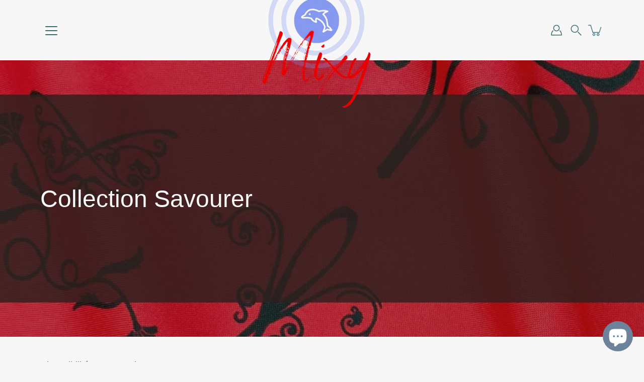

--- FILE ---
content_type: text/html; charset=utf-8
request_url: https://maisonmixy.com/collections/collection-savourer
body_size: 45143
content:
<!doctype html>
<html class="no-js no-touch" lang="fr">
<head>


    <meta charset="utf-8">
  <meta http-equiv='X-UA-Compatible' content='IE=edge'>
  <meta name="viewport" content="width=device-width, height=device-height, initial-scale=1.0, minimum-scale=1.0">
  <link rel="canonical" href="https://maisonmixy.com/collections/collection-savourer">
  <link rel="preconnect" href="https://cdn.shopify.com" crossorigin>
  <!-- ======================= Modular Theme V4.0.0 ========================= --><link rel="preload" as="image" href="//maisonmixy.com/cdn/shop/t/12/assets/loading.svg?v=25500050876666789991683986553">
  <link href="//maisonmixy.com/cdn/shop/t/12/assets/theme.css?v=176374101336964576171683986553" as="style" rel="preload">
  <link href="//maisonmixy.com/cdn/shop/t/12/assets/vendor.js?v=98712860080371972631683986553" as="script" rel="preload">
  <link href="//maisonmixy.com/cdn/shop/t/12/assets/theme.js?v=41847220880406073141683986553" as="script" rel="preload">


  <title>Collection Savourer &ndash; Maison Mixy inc</title><meta name="description" content="Boutique en ligne d&#39;accessoires de décoration au contenu inspirant, positif ou amusant pour enfants, adolescents, parents et grand-parent à donner en cadeau ou à s&#39;offrir à soi-même.  Une source d&#39;inspiration quotidienne!
&lt;meta name=&quot;facebook-domain-verification&quot; content=&quot;rbcqq9cvhoxynn9cjj686vpc0np09l&quot; /&gt;"><!-- /snippets/social-meta-tags.liquid -->

<meta property="og:site_name" content="Maison Mixy inc">
<meta property="og:url" content="https://maisonmixy.com/collections/collection-savourer">
<meta property="og:title" content="Collection Savourer">
<meta property="og:type" content="product.group">
<meta property="og:description" content="Boutique en ligne d&#39;accessoires de décoration au contenu inspirant, positif ou amusant pour enfants, adolescents, parents et grand-parent à donner en cadeau ou à s&#39;offrir à soi-même.  Une source d&#39;inspiration quotidienne!
&lt;meta name=&quot;facebook-domain-verification&quot; content=&quot;rbcqq9cvhoxynn9cjj686vpc0np09l&quot; /&gt;"><meta property="og:image" content="http://maisonmixy.com/cdn/shop/collections/9C62FF98-7CF2-4158-9A38-6BBBED806544_1_105_c.jpg?v=1648258660">
  <meta property="og:image:secure_url" content="https://maisonmixy.com/cdn/shop/collections/9C62FF98-7CF2-4158-9A38-6BBBED806544_1_105_c.jpg?v=1648258660">
  <meta property="og:image:width" content="2000">
  <meta property="og:image:height" content="800"><meta name="twitter:card" content="summary_large_image">
<meta name="twitter:title" content="Collection Savourer">
<meta name="twitter:description" content="Boutique en ligne d&#39;accessoires de décoration au contenu inspirant, positif ou amusant pour enfants, adolescents, parents et grand-parent à donner en cadeau ou à s&#39;offrir à soi-même.  Une source d&#39;inspiration quotidienne!
&lt;meta name=&quot;facebook-domain-verification&quot; content=&quot;rbcqq9cvhoxynn9cjj686vpc0np09l&quot; /&gt;"><style data-shopify>



  



  


  



  


:root {
  --COLOR-BACKGROUND: #f7f7f7;
  --COLOR-BACKGROUND-ACCENT: #eaeaea;
  --COLOR-BACKGROUND-ALPHA-25: rgba(247, 247, 247, 0.25);
  --COLOR-BACKGROUND-ALPHA-35: rgba(247, 247, 247, 0.35);
  --COLOR-BACKGROUND-ALPHA-60: rgba(247, 247, 247, 0.6);
  --COLOR-BACKGROUND-OVERLAY: rgba(247, 247, 247, 0.9);
  --COLOR-BACKGROUND-TABLE-HEADER: #777777;
  --COLOR-HEADING: #376d6e;
  --COLOR-TEXT: #376d6e;
  --COLOR-TEXT-DARK: #193f3f;
  --COLOR-TEXT-LIGHT: #719697;
  --COLOR-TEXT-ALPHA-5: rgba(55, 109, 110, 0.05);
  --COLOR-TEXT-ALPHA-8: rgba(55, 109, 110, 0.08);
  --COLOR-TEXT-ALPHA-10: rgba(55, 109, 110, 0.1);
  --COLOR-TEXT-ALPHA-25: rgba(55, 109, 110, 0.25);
  --COLOR-TEXT-ALPHA-30: rgba(55, 109, 110, 0.3);
  --COLOR-TEXT-ALPHA-55: rgba(55, 109, 110, 0.55);
  --COLOR-TEXT-ALPHA-60: rgba(55, 109, 110, 0.6);
  --COLOR-LABEL: rgba(55, 109, 110, 0.8);
  --COLOR-INPUT-PLACEHOLDER: rgba(55, 109, 110, 0.5);
  --COLOR-CART-TEXT: rgba(55, 109, 110, 0.6);
  --COLOR-BORDER: #94d5d7;
  --COLOR-BORDER-ALPHA-8: rgba(148, 213, 215, 0.08);
  --COLOR-BORDER-DARK: #328486;
  --COLOR-ERROR-TEXT: #376d6e;
  --COLOR-ERROR-BG: rgba(55, 109, 110, 0.05);
  --COLOR-ERROR-BORDER: rgba(55, 109, 110, 0.25);
  --COLOR-BADGE-TEXT: #fff;
  --COLOR-BADGE-BG: #2e3234;
  --COLOR-BUTTON-PRIMARY-BG: #376d6e;
  --COLOR-BUTTON-PRIMARY-TEXT: #fff;
  --COLOR-BUTTON-PRIMARY-BORDER: #376d6e;
  --COLOR-BUTTON-SECONDARY-BG: #94d5d7;
  --COLOR-BUTTON-SECONDARY-TEXT: #fff;
  --COLOR-BUTTON-SECONDARY-BORDER: #94d5d7;
  --COLOR-BUTTON-ALT-BG: transparent;
  --COLOR-BUTTON-ALT-TEXT: #376d6e;
  --COLOR-BUTTON-ALT-BORDER: #376d6e;
  --COLOR-SEARCH-OVERLAY: rgba(31, 78, 79, 0.5);

  --COLOR-TAG-SAVING: #28be13;

  --COLOR-WHITE: #fff;
  --COLOR-BLACK: #000;

  --BODY-LETTER-SPACING: 0px;
  --HEADING-LETTER-SPACING: 0px;
  --NAV-LETTER-SPACING: 0px;

  --BODY-FONT-FAMILY: "system_ui", -apple-system, 'Segoe UI', Roboto, 'Helvetica Neue', 'Noto Sans', 'Liberation Sans', Arial, sans-serif, 'Apple Color Emoji', 'Segoe UI Emoji', 'Segoe UI Symbol', 'Noto Color Emoji';
  --HEADING-FONT-FAMILY: "system_ui", -apple-system, 'Segoe UI', Roboto, 'Helvetica Neue', 'Noto Sans', 'Liberation Sans', Arial, sans-serif, 'Apple Color Emoji', 'Segoe UI Emoji', 'Segoe UI Symbol', 'Noto Color Emoji';
  --NAV-FONT-FAMILY: "system_ui", -apple-system, 'Segoe UI', Roboto, 'Helvetica Neue', 'Noto Sans', 'Liberation Sans', Arial, sans-serif, 'Apple Color Emoji', 'Segoe UI Emoji', 'Segoe UI Symbol', 'Noto Color Emoji';

  --BODY-FONT-WEIGHT: 400;
  --HEADING-FONT-WEIGHT: 400;
  --NAV-FONT-WEIGHT: 400;

  --BODY-FONT-STYLE: normal;
  --HEADING-FONT-STYLE: normal;
  --NAV-FONT-STYLE: normal;

  --BODY-FONT-WEIGHT-MEDIUM: 400;
  --BODY-FONT-WEIGHT-BOLD: 700;
  --NAV-FONT-WEIGHT-MEDIUM: 400;
  --NAV-FONT-WEIGHT-BOLD: 700;

  --HEADING-FONT-WEIGHT-BOLD: 700;

  --FONT-ADJUST-BODY: 1.25;
  --FONT-ADJUST-HEADING: 1.15;
  --FONT-ADJUST-NAV: 1.15;

  --IMAGE-SIZE: contain;
  --IMAGE-ASPECT-RATIO: 1;
  --IMAGE-ASPECT-RATIO-PADDING: 100%;

  --PRODUCT-COLUMNS: 4;

  --icon-loading: url( "//maisonmixy.com/cdn/shop/t/12/assets/loading.svg?v=25500050876666789991683986553" );
  --icon-zoom-in: url( "//maisonmixy.com/cdn/shop/t/12/assets/icon-zoom-in.svg?v=66463440030260818311683986553" );
  --icon-zoom-out: url( "//maisonmixy.com/cdn/shop/t/12/assets/icon-zoom-out.svg?v=19447117299412374421683986553" );

  --header-height: 120px;
  --header-initial-height: 120px;
  --scrollbar-width: 0px;
  --collection-featured-block-height: none;
  --announcement-height: 0px;

  
  --color-placeholder-bg: #ABA9A9;
  --color-placeholder-fill: rgba(246, 247, 255, 0.3);

  --swatch-size: 22px;

  
  --overlay-color: #000;
  --overlay-opacity: 0;

  
  --gutter: 10px;
  --gap: 10px;
  --outer: 10px;
  --outer-offset: calc(var(--outer) * -1);

  
  --move-offset: 20px;

  
  --PARALLAX-STRENGTH-MIN: 120.0%;
  --PARALLAX-STRENGTH-MAX: 130.0%;

  
  --PI: 3.14159265358979
}</style><link href="//maisonmixy.com/cdn/shop/t/12/assets/theme.css?v=176374101336964576171683986553" rel="stylesheet" type="text/css" media="all" /><script type="text/javascript">
    if (window.MSInputMethodContext && document.documentMode) {
      var scripts = document.getElementsByTagName('script')[0];
      var polyfill = document.createElement("script");
      polyfill.defer = true;
      polyfill.src = "//maisonmixy.com/cdn/shop/t/12/assets/ie11.js?v=144489047535103983231683986553";

      scripts.parentNode.insertBefore(polyfill, scripts);
    } else {
      document.documentElement.className = document.documentElement.className.replace('no-js', 'js');
    }

    let root = '/';
    if (root[root.length - 1] !== '/') {
      root = `${root}/`;
    }

    window.theme = {
      info: {
        name: 'Modular'
      },
      version: '4.0.0',
      routes: {
        root: root,
        search_url: "\/search",
        cart_url: "\/cart",
        product_recommendations_url: "\/recommendations\/products",
        predictive_search_url: '/search/suggest',
      },
      assets: {
        photoswipe: '//maisonmixy.com/cdn/shop/t/12/assets/photoswipe.js?v=29365444203438451061683986553',
        smoothscroll: '//maisonmixy.com/cdn/shop/t/12/assets/smoothscroll.js?v=37906625415260927261683986553',
        no_image: "//maisonmixy.com/cdn/shopifycloud/storefront/assets/no-image-2048-a2addb12_1024x.gif",
        blank: "\/\/maisonmixy.com\/cdn\/shop\/t\/12\/assets\/blank_1x1.gif?v=50849316544257392421683986553",
        swatches: '//maisonmixy.com/cdn/shop/t/12/assets/swatches.json?v=153762849283573572451683986553',
        base: "//maisonmixy.com/cdn/shop/t/12/assets/",
        image: '//maisonmixy.com/cdn/shop/t/12/assets/image.png?v=1071',
      },
      translations: {
        add_to_cart: "Ajouter Au Panier",
        form_submit: "Ajouter Au Panier",
        form_submit_error: "Oups!",
        on_sale: "En vente",
        pre_order: "Pré-commander",
        sold_out: "Épuisé",
        unavailable: "Indisponible",
        from: "En vente à partir de",
        no_results: "Aucun résultat trouvé pour “{{ terms }}”. Vérifiez l\u0026#39;orthographe ou utilisez un autre mot ou une autre expression.",
        free: "Gratuit",
        color: ["Couleur"],
        delete_confirm: "Êtes-vous certain(e) de vouloir supprimer cette adresse ?",
      },
      icons: {
        arrow: '<svg aria-hidden="true" focusable="false" role="presentation" class="icon icon-arrow" viewBox="0 0 1024 1024"><path d="M926.553 256.428c25.96-23.409 62.316-19.611 83.605 7.033 20.439 25.582 18.251 61.132-6.623 83.562l-467.01 421.128c-22.547 20.331-56.39 19.789-78.311-1.237L19.143 345.786c-24.181-23.193-25.331-58.79-4.144-83.721 22.077-25.978 58.543-28.612 83.785-4.402l400.458 384.094 427.311-385.33z"/></svg>',
        arrowSlider: '<svg aria-hidden="true" focusable="false" role="presentation" class="icon icon-submit" viewBox="0 0 1024 1024"><path d="M1023.998 511.724v-6.44a4.818 4.818 0 00-1.605-3.215l-.005-.005c0-1.61-1.61-1.61-1.61-3.22s-1.61-1.61-1.61-3.22c-.89 0-1.61-.72-1.61-1.61L652.074 115.649c-6.058-5.789-14.286-9.354-23.346-9.354s-17.288 3.564-23.358 9.366l.013-.013c-6.101 5.61-9.909 13.631-9.909 22.541s3.81 16.931 9.888 22.52l.022.02 307.522 318.793H32.201C14.416 479.522 0 493.939 0 511.723s14.417 32.201 32.201 32.201h887.145L605.384 862.717a32.062 32.062 0 00-8.429 21.72c0 9.19 3.851 17.481 10.025 23.347l.014.013c5.61 6.101 13.631 9.909 22.541 9.909s16.931-3.81 22.52-9.888l.02-.022 363.874-370.315c0-1.61 0-1.61 1.61-3.22.89 0 1.61-.72 1.61-1.61 0-1.61 1.61-1.61 1.61-3.22h1.61v-3.22a4.81 4.81 0 001.608-3.203l.002-.017v-11.27z"/></svg>',
        arrowNavSlider: 'M0.0776563715,49.6974826 L0.0776563715,50.3266624 C0.0882978908,50.4524827 0.146435015,50.5626537 0.234305795,50.6407437 C0.234697028,50.7982538 0.39181593,50.7982538 0.39181593,50.9556075 C0.39181593,51.1129611 0.548934833,51.1127264 0.548934833,51.27008 C0.636101395,51.27008 0.706053735,51.3405018 0.706053735,51.4271989 L36.3981789,88.377449 C36.9898787,88.9427015 37.7935482,89.2908983 38.6778897,89.2908983 C39.5622313,89.2908983 40.3661354,88.9429363 40.9590089,88.3761189 C41.5534473,87.8297238 41.9253528,87.0464767 41.9253528,86.1759065 C41.9253528,85.3053363 41.5534473,84.5227934 40.9597131,83.9766331 L10.297036,52.0652206 L96.9330092,52.8421298 C98.6696895,52.8421298 100.077578,51.4342411 100.077578,49.6975608 C100.077578,47.9608805 98.6696895,46.5529919 96.9330092,46.5529919 L10.297036,46.5529919 L40.9578352,15.4206794 C41.4680804,14.8636428 41.7811445,14.1180323 41.7811445,13.299496 C41.7811445,12.4018526 41.4053267,11.5926276 40.8022812,11.0197852 C40.2533823,10.422843 39.4701352,10.0509375 38.599565,10.0509375 C37.7289948,10.0509375 36.9464519,10.422843 36.4002916,11.0165771 L36.3981007,11.018768 L0.863172638,47.1829542 C0.863172638,47.3400731 0.863172638,47.3400731 0.706053735,47.4974267 C0.618887173,47.4974267 0.548934833,47.5678485 0.548934833,47.6545456 C0.548934833,47.8116645 0.39181593,47.8116645 0.39181593,47.9690181 L0.234697028,47.9690181 L0.234697028,48.2834907 C0.146356768,48.3619719 0.0882196443,48.4723777 0.077578125,48.5964766 L0.077578125,49.6984215 L0.0776563715,49.6974826 Z',
        check: '<svg aria-hidden="true" focusable="false" role="presentation" class="icon icon-check" viewBox="0 0 1317 1024"><path d="M1277.067 47.359c-42.785-42.731-112.096-42.731-154.88 0L424.495 745.781l-232.32-233.782c-43.178-40.234-110.463-39.047-152.195 2.685s-42.919 109.017-2.685 152.195L347.056 976.64c42.785 42.731 112.096 42.731 154.88 0l775.132-774.401c42.731-42.785 42.731-112.096 0-154.88z"/></svg>',
        close: '<svg aria-hidden="true" focusable="false" role="presentation" class="icon icon-close" viewBox="0 0 1024 1024"><path d="M446.174 512L13.632 79.458c-18.177-18.177-18.177-47.649 0-65.826s47.649-18.177 65.826 0L512 446.174 944.542 13.632c18.177-18.177 47.649-18.177 65.826 0s18.177 47.649 0 65.826L577.826 512l432.542 432.542c18.177 18.177 18.177 47.649 0 65.826s-47.649 18.177-65.826 0L512 577.826 79.458 1010.368c-18.177 18.177-47.649 18.177-65.826 0s-18.177-47.649 0-65.826L446.174 512z"/></svg>',
        plus: '<svg aria-hidden="true" focusable="false" role="presentation" class="icon icon-plus" viewBox="0 0 1024 1024"><path d="M465.066 465.067l.001-411.166c-.005-.407-.005-.407-.006-.805 0-29.324 23.796-53.095 53.149-53.095s53.149 23.771 53.149 53.095c-.001.365-.001.365-.004.524l-.009 411.446 398.754.001c.407-.005.407-.005.805-.006 29.324 0 53.095 23.796 53.095 53.149s-23.771 53.149-53.095 53.149c-.365-.001-.365-.001-.524-.004l-399.037-.009-.009 396.75a53.99 53.99 0 01.071 2.762c0 29.35-23.817 53.142-53.197 53.142-28.299 0-51.612-22.132-53.124-50.361l-.044-.832.583-.382-.586.017c-.02-.795-.02-.795-.024-1.59.011-1.42.011-1.42.05-1.933l.001-397.576-409.162-.009c-1.378.059-1.378.059-2.762.071-29.35 0-53.142-23.817-53.142-53.197 0-28.299 22.132-51.612 50.361-53.124l.832-.044.382.583-.017-.586c.795-.02.795-.02 1.59-.024 1.42.011 1.42.011 1.933.05l409.986.001z"/></svg>',
        minus: '<svg aria-hidden="true" focusable="false" role="presentation" class="icon icon-minus" viewBox="0 0 1024 1024"><path d="M51.573 459.468l-.017-.585c.795-.02.795-.02 1.59-.024 1.42.011 1.42.011 1.933.05l915.021.002c.407-.005.407-.005.805-.006 29.324 0 53.095 23.771 53.095 53.095s-23.771 53.095-53.095 53.095c-.365-.001-.365-.001-.524-.004l-914.477-.021c-1.378.059-1.378.059-2.762.071C23.792 565.141 0 541.348 0 511.999c0-28.271 22.132-51.558 50.361-53.069l.832-.044.382.582z"/></svg>',
      },
      settings: {
        enableAcceptTerms: false,
        enableAjaxCart: true,
        enablePaymentButton: true,
        enableVideoLooping: false,
        showQuickView: true,
        showQuantity: true,
        imageBackgroundSize: "contain",
        hoverImage: false,
        savingBadgeType: "percentage",
        showBadge: true,
        showSoldBadge: true,
        showSavingBadge: true,
        quickButton: null,
        currencyCodeEnable: null,
      },
      strings: {
        saving_badge: "Économisez {{ discount }}",
        saving_up_to_badge: "Économisez jusqu'à {{ discount }}",
      }
    };
    window.moneyFormat = "\u003cspan class=transcy-money\u003e${{amount}}\u003c\/span\u003e";
    window.moneyWithCurrencyFormat = "\u003cspan class=transcy-money\u003e${{amount}} CAD\u003c\/span\u003e";
    window.slate = window.slate || {};

    if (window.performance) {
      window.performance.mark('init');
    } else {
      window.fastNetworkAndCPU = false;
    }
  </script>

  <!-- Shopify app scripts =========================================================== --><!-- Theme Javascript ============================================================== -->
  <script src="//maisonmixy.com/cdn/shop/t/12/assets/vendor.js?v=98712860080371972631683986553" defer></script>
  <script src="//maisonmixy.com/cdn/shop/t/12/assets/theme.js?v=41847220880406073141683986553" defer></script>

  
  <script>window.performance && window.performance.mark && window.performance.mark('shopify.content_for_header.start');</script><meta name="google-site-verification" content="YD2Wa7a2fI4LQPvvtnG4f1qAQmLLxfLol7nAEgzTefA">
<meta name="facebook-domain-verification" content="4b35vs3bx0xd9b5iqk6g1zhfjo9me9">
<meta name="facebook-domain-verification" content="rbcqq9cvhoxynn9cjj686vpc0np09l">
<meta id="shopify-digital-wallet" name="shopify-digital-wallet" content="/45815365784/digital_wallets/dialog">
<meta name="shopify-checkout-api-token" content="b1c45f9cc0641c039c00f1efba2b04b7">
<meta id="in-context-paypal-metadata" data-shop-id="45815365784" data-venmo-supported="false" data-environment="production" data-locale="fr_FR" data-paypal-v4="true" data-currency="CAD">
<link rel="alternate" type="application/atom+xml" title="Feed" href="/collections/collection-savourer.atom" />
<link rel="alternate" hreflang="x-default" href="https://maisonmixy.com/collections/collection-savourer">
<link rel="alternate" hreflang="fr" href="https://maisonmixy.com/collections/collection-savourer">
<link rel="alternate" hreflang="en" href="https://maisonmixy.com/en/collections/collection-savourer">
<link rel="alternate" type="application/json+oembed" href="https://maisonmixy.com/collections/collection-savourer.oembed">
<script async="async" src="/checkouts/internal/preloads.js?locale=fr-CA"></script>
<link rel="preconnect" href="https://shop.app" crossorigin="anonymous">
<script async="async" src="https://shop.app/checkouts/internal/preloads.js?locale=fr-CA&shop_id=45815365784" crossorigin="anonymous"></script>
<script id="apple-pay-shop-capabilities" type="application/json">{"shopId":45815365784,"countryCode":"CA","currencyCode":"CAD","merchantCapabilities":["supports3DS"],"merchantId":"gid:\/\/shopify\/Shop\/45815365784","merchantName":"Maison Mixy inc","requiredBillingContactFields":["postalAddress","email","phone"],"requiredShippingContactFields":["postalAddress","email","phone"],"shippingType":"shipping","supportedNetworks":["visa","masterCard","amex","discover","interac","jcb"],"total":{"type":"pending","label":"Maison Mixy inc","amount":"1.00"},"shopifyPaymentsEnabled":true,"supportsSubscriptions":true}</script>
<script id="shopify-features" type="application/json">{"accessToken":"b1c45f9cc0641c039c00f1efba2b04b7","betas":["rich-media-storefront-analytics"],"domain":"maisonmixy.com","predictiveSearch":true,"shopId":45815365784,"locale":"fr"}</script>
<script>var Shopify = Shopify || {};
Shopify.shop = "maison-mixy-inc.myshopify.com";
Shopify.locale = "fr";
Shopify.currency = {"active":"CAD","rate":"1.0"};
Shopify.country = "CA";
Shopify.theme = {"name":"Copie mise à jour de Modular - PC","id":131227353240,"schema_name":"Modular","schema_version":"4.0.0","theme_store_id":849,"role":"main"};
Shopify.theme.handle = "null";
Shopify.theme.style = {"id":null,"handle":null};
Shopify.cdnHost = "maisonmixy.com/cdn";
Shopify.routes = Shopify.routes || {};
Shopify.routes.root = "/";</script>
<script type="module">!function(o){(o.Shopify=o.Shopify||{}).modules=!0}(window);</script>
<script>!function(o){function n(){var o=[];function n(){o.push(Array.prototype.slice.apply(arguments))}return n.q=o,n}var t=o.Shopify=o.Shopify||{};t.loadFeatures=n(),t.autoloadFeatures=n()}(window);</script>
<script>
  window.ShopifyPay = window.ShopifyPay || {};
  window.ShopifyPay.apiHost = "shop.app\/pay";
  window.ShopifyPay.redirectState = null;
</script>
<script id="shop-js-analytics" type="application/json">{"pageType":"collection"}</script>
<script defer="defer" async type="module" src="//maisonmixy.com/cdn/shopifycloud/shop-js/modules/v2/client.init-shop-cart-sync_BcDpqI9l.fr.esm.js"></script>
<script defer="defer" async type="module" src="//maisonmixy.com/cdn/shopifycloud/shop-js/modules/v2/chunk.common_a1Rf5Dlz.esm.js"></script>
<script defer="defer" async type="module" src="//maisonmixy.com/cdn/shopifycloud/shop-js/modules/v2/chunk.modal_Djra7sW9.esm.js"></script>
<script type="module">
  await import("//maisonmixy.com/cdn/shopifycloud/shop-js/modules/v2/client.init-shop-cart-sync_BcDpqI9l.fr.esm.js");
await import("//maisonmixy.com/cdn/shopifycloud/shop-js/modules/v2/chunk.common_a1Rf5Dlz.esm.js");
await import("//maisonmixy.com/cdn/shopifycloud/shop-js/modules/v2/chunk.modal_Djra7sW9.esm.js");

  window.Shopify.SignInWithShop?.initShopCartSync?.({"fedCMEnabled":true,"windoidEnabled":true});

</script>
<script>
  window.Shopify = window.Shopify || {};
  if (!window.Shopify.featureAssets) window.Shopify.featureAssets = {};
  window.Shopify.featureAssets['shop-js'] = {"shop-cart-sync":["modules/v2/client.shop-cart-sync_BLrx53Hf.fr.esm.js","modules/v2/chunk.common_a1Rf5Dlz.esm.js","modules/v2/chunk.modal_Djra7sW9.esm.js"],"init-fed-cm":["modules/v2/client.init-fed-cm_C8SUwJ8U.fr.esm.js","modules/v2/chunk.common_a1Rf5Dlz.esm.js","modules/v2/chunk.modal_Djra7sW9.esm.js"],"shop-cash-offers":["modules/v2/client.shop-cash-offers_BBp_MjBM.fr.esm.js","modules/v2/chunk.common_a1Rf5Dlz.esm.js","modules/v2/chunk.modal_Djra7sW9.esm.js"],"shop-login-button":["modules/v2/client.shop-login-button_Dw6kG_iO.fr.esm.js","modules/v2/chunk.common_a1Rf5Dlz.esm.js","modules/v2/chunk.modal_Djra7sW9.esm.js"],"pay-button":["modules/v2/client.pay-button_BJDaAh68.fr.esm.js","modules/v2/chunk.common_a1Rf5Dlz.esm.js","modules/v2/chunk.modal_Djra7sW9.esm.js"],"shop-button":["modules/v2/client.shop-button_DBWL94V3.fr.esm.js","modules/v2/chunk.common_a1Rf5Dlz.esm.js","modules/v2/chunk.modal_Djra7sW9.esm.js"],"avatar":["modules/v2/client.avatar_BTnouDA3.fr.esm.js"],"init-windoid":["modules/v2/client.init-windoid_77FSIiws.fr.esm.js","modules/v2/chunk.common_a1Rf5Dlz.esm.js","modules/v2/chunk.modal_Djra7sW9.esm.js"],"init-shop-for-new-customer-accounts":["modules/v2/client.init-shop-for-new-customer-accounts_QoC3RJm9.fr.esm.js","modules/v2/client.shop-login-button_Dw6kG_iO.fr.esm.js","modules/v2/chunk.common_a1Rf5Dlz.esm.js","modules/v2/chunk.modal_Djra7sW9.esm.js"],"init-shop-email-lookup-coordinator":["modules/v2/client.init-shop-email-lookup-coordinator_D4ioGzPw.fr.esm.js","modules/v2/chunk.common_a1Rf5Dlz.esm.js","modules/v2/chunk.modal_Djra7sW9.esm.js"],"init-shop-cart-sync":["modules/v2/client.init-shop-cart-sync_BcDpqI9l.fr.esm.js","modules/v2/chunk.common_a1Rf5Dlz.esm.js","modules/v2/chunk.modal_Djra7sW9.esm.js"],"shop-toast-manager":["modules/v2/client.shop-toast-manager_B-eIbpHW.fr.esm.js","modules/v2/chunk.common_a1Rf5Dlz.esm.js","modules/v2/chunk.modal_Djra7sW9.esm.js"],"init-customer-accounts":["modules/v2/client.init-customer-accounts_BcBSUbIK.fr.esm.js","modules/v2/client.shop-login-button_Dw6kG_iO.fr.esm.js","modules/v2/chunk.common_a1Rf5Dlz.esm.js","modules/v2/chunk.modal_Djra7sW9.esm.js"],"init-customer-accounts-sign-up":["modules/v2/client.init-customer-accounts-sign-up_DvG__VHD.fr.esm.js","modules/v2/client.shop-login-button_Dw6kG_iO.fr.esm.js","modules/v2/chunk.common_a1Rf5Dlz.esm.js","modules/v2/chunk.modal_Djra7sW9.esm.js"],"shop-follow-button":["modules/v2/client.shop-follow-button_Dnx6fDH9.fr.esm.js","modules/v2/chunk.common_a1Rf5Dlz.esm.js","modules/v2/chunk.modal_Djra7sW9.esm.js"],"checkout-modal":["modules/v2/client.checkout-modal_BDH3MUqJ.fr.esm.js","modules/v2/chunk.common_a1Rf5Dlz.esm.js","modules/v2/chunk.modal_Djra7sW9.esm.js"],"shop-login":["modules/v2/client.shop-login_CV9Paj8R.fr.esm.js","modules/v2/chunk.common_a1Rf5Dlz.esm.js","modules/v2/chunk.modal_Djra7sW9.esm.js"],"lead-capture":["modules/v2/client.lead-capture_DGQOTB4e.fr.esm.js","modules/v2/chunk.common_a1Rf5Dlz.esm.js","modules/v2/chunk.modal_Djra7sW9.esm.js"],"payment-terms":["modules/v2/client.payment-terms_BQYK7nq4.fr.esm.js","modules/v2/chunk.common_a1Rf5Dlz.esm.js","modules/v2/chunk.modal_Djra7sW9.esm.js"]};
</script>
<script>(function() {
  var isLoaded = false;
  function asyncLoad() {
    if (isLoaded) return;
    isLoaded = true;
    var urls = ["\/\/shopify.privy.com\/widget.js?shop=maison-mixy-inc.myshopify.com","https:\/\/intg.snapchat.com\/shopify\/shopify-scevent-init.js?id=f67c006b-c430-49d4-94bc-fc888a1ca94d\u0026shop=maison-mixy-inc.myshopify.com","https:\/\/d1639lhkj5l89m.cloudfront.net\/js\/storefront\/uppromote.js?shop=maison-mixy-inc.myshopify.com","https:\/\/ecommerce-editor-connector.live.gelato.tech\/ecommerce-editor\/v1\/shopify.esm.js?c=c3968a07-00cc-4697-8d19-af20db1493a6\u0026s=9f26b9b2-d89b-4a6a-898c-62639ca9e355\u0026shop=maison-mixy-inc.myshopify.com"];
    for (var i = 0; i < urls.length; i++) {
      var s = document.createElement('script');
      s.type = 'text/javascript';
      s.async = true;
      s.src = urls[i];
      var x = document.getElementsByTagName('script')[0];
      x.parentNode.insertBefore(s, x);
    }
  };
  if(window.attachEvent) {
    window.attachEvent('onload', asyncLoad);
  } else {
    window.addEventListener('load', asyncLoad, false);
  }
})();</script>
<script id="__st">var __st={"a":45815365784,"offset":-18000,"reqid":"e2eac645-4b76-4a4e-8ba9-770bd16252c1-1769105175","pageurl":"maisonmixy.com\/collections\/collection-savourer","u":"8bc46d87de5e","p":"collection","rtyp":"collection","rid":280023269528};</script>
<script>window.ShopifyPaypalV4VisibilityTracking = true;</script>
<script id="captcha-bootstrap">!function(){'use strict';const t='contact',e='account',n='new_comment',o=[[t,t],['blogs',n],['comments',n],[t,'customer']],c=[[e,'customer_login'],[e,'guest_login'],[e,'recover_customer_password'],[e,'create_customer']],r=t=>t.map((([t,e])=>`form[action*='/${t}']:not([data-nocaptcha='true']) input[name='form_type'][value='${e}']`)).join(','),a=t=>()=>t?[...document.querySelectorAll(t)].map((t=>t.form)):[];function s(){const t=[...o],e=r(t);return a(e)}const i='password',u='form_key',d=['recaptcha-v3-token','g-recaptcha-response','h-captcha-response',i],f=()=>{try{return window.sessionStorage}catch{return}},m='__shopify_v',_=t=>t.elements[u];function p(t,e,n=!1){try{const o=window.sessionStorage,c=JSON.parse(o.getItem(e)),{data:r}=function(t){const{data:e,action:n}=t;return t[m]||n?{data:e,action:n}:{data:t,action:n}}(c);for(const[e,n]of Object.entries(r))t.elements[e]&&(t.elements[e].value=n);n&&o.removeItem(e)}catch(o){console.error('form repopulation failed',{error:o})}}const l='form_type',E='cptcha';function T(t){t.dataset[E]=!0}const w=window,h=w.document,L='Shopify',v='ce_forms',y='captcha';let A=!1;((t,e)=>{const n=(g='f06e6c50-85a8-45c8-87d0-21a2b65856fe',I='https://cdn.shopify.com/shopifycloud/storefront-forms-hcaptcha/ce_storefront_forms_captcha_hcaptcha.v1.5.2.iife.js',D={infoText:'Protégé par hCaptcha',privacyText:'Confidentialité',termsText:'Conditions'},(t,e,n)=>{const o=w[L][v],c=o.bindForm;if(c)return c(t,g,e,D).then(n);var r;o.q.push([[t,g,e,D],n]),r=I,A||(h.body.append(Object.assign(h.createElement('script'),{id:'captcha-provider',async:!0,src:r})),A=!0)});var g,I,D;w[L]=w[L]||{},w[L][v]=w[L][v]||{},w[L][v].q=[],w[L][y]=w[L][y]||{},w[L][y].protect=function(t,e){n(t,void 0,e),T(t)},Object.freeze(w[L][y]),function(t,e,n,w,h,L){const[v,y,A,g]=function(t,e,n){const i=e?o:[],u=t?c:[],d=[...i,...u],f=r(d),m=r(i),_=r(d.filter((([t,e])=>n.includes(e))));return[a(f),a(m),a(_),s()]}(w,h,L),I=t=>{const e=t.target;return e instanceof HTMLFormElement?e:e&&e.form},D=t=>v().includes(t);t.addEventListener('submit',(t=>{const e=I(t);if(!e)return;const n=D(e)&&!e.dataset.hcaptchaBound&&!e.dataset.recaptchaBound,o=_(e),c=g().includes(e)&&(!o||!o.value);(n||c)&&t.preventDefault(),c&&!n&&(function(t){try{if(!f())return;!function(t){const e=f();if(!e)return;const n=_(t);if(!n)return;const o=n.value;o&&e.removeItem(o)}(t);const e=Array.from(Array(32),(()=>Math.random().toString(36)[2])).join('');!function(t,e){_(t)||t.append(Object.assign(document.createElement('input'),{type:'hidden',name:u})),t.elements[u].value=e}(t,e),function(t,e){const n=f();if(!n)return;const o=[...t.querySelectorAll(`input[type='${i}']`)].map((({name:t})=>t)),c=[...d,...o],r={};for(const[a,s]of new FormData(t).entries())c.includes(a)||(r[a]=s);n.setItem(e,JSON.stringify({[m]:1,action:t.action,data:r}))}(t,e)}catch(e){console.error('failed to persist form',e)}}(e),e.submit())}));const S=(t,e)=>{t&&!t.dataset[E]&&(n(t,e.some((e=>e===t))),T(t))};for(const o of['focusin','change'])t.addEventListener(o,(t=>{const e=I(t);D(e)&&S(e,y())}));const B=e.get('form_key'),M=e.get(l),P=B&&M;t.addEventListener('DOMContentLoaded',(()=>{const t=y();if(P)for(const e of t)e.elements[l].value===M&&p(e,B);[...new Set([...A(),...v().filter((t=>'true'===t.dataset.shopifyCaptcha))])].forEach((e=>S(e,t)))}))}(h,new URLSearchParams(w.location.search),n,t,e,['guest_login'])})(!0,!0)}();</script>
<script integrity="sha256-4kQ18oKyAcykRKYeNunJcIwy7WH5gtpwJnB7kiuLZ1E=" data-source-attribution="shopify.loadfeatures" defer="defer" src="//maisonmixy.com/cdn/shopifycloud/storefront/assets/storefront/load_feature-a0a9edcb.js" crossorigin="anonymous"></script>
<script crossorigin="anonymous" defer="defer" src="//maisonmixy.com/cdn/shopifycloud/storefront/assets/shopify_pay/storefront-65b4c6d7.js?v=20250812"></script>
<script data-source-attribution="shopify.dynamic_checkout.dynamic.init">var Shopify=Shopify||{};Shopify.PaymentButton=Shopify.PaymentButton||{isStorefrontPortableWallets:!0,init:function(){window.Shopify.PaymentButton.init=function(){};var t=document.createElement("script");t.src="https://maisonmixy.com/cdn/shopifycloud/portable-wallets/latest/portable-wallets.fr.js",t.type="module",document.head.appendChild(t)}};
</script>
<script data-source-attribution="shopify.dynamic_checkout.buyer_consent">
  function portableWalletsHideBuyerConsent(e){var t=document.getElementById("shopify-buyer-consent"),n=document.getElementById("shopify-subscription-policy-button");t&&n&&(t.classList.add("hidden"),t.setAttribute("aria-hidden","true"),n.removeEventListener("click",e))}function portableWalletsShowBuyerConsent(e){var t=document.getElementById("shopify-buyer-consent"),n=document.getElementById("shopify-subscription-policy-button");t&&n&&(t.classList.remove("hidden"),t.removeAttribute("aria-hidden"),n.addEventListener("click",e))}window.Shopify?.PaymentButton&&(window.Shopify.PaymentButton.hideBuyerConsent=portableWalletsHideBuyerConsent,window.Shopify.PaymentButton.showBuyerConsent=portableWalletsShowBuyerConsent);
</script>
<script data-source-attribution="shopify.dynamic_checkout.cart.bootstrap">document.addEventListener("DOMContentLoaded",(function(){function t(){return document.querySelector("shopify-accelerated-checkout-cart, shopify-accelerated-checkout")}if(t())Shopify.PaymentButton.init();else{new MutationObserver((function(e,n){t()&&(Shopify.PaymentButton.init(),n.disconnect())})).observe(document.body,{childList:!0,subtree:!0})}}));
</script>
<link id="shopify-accelerated-checkout-styles" rel="stylesheet" media="screen" href="https://maisonmixy.com/cdn/shopifycloud/portable-wallets/latest/accelerated-checkout-backwards-compat.css" crossorigin="anonymous">
<style id="shopify-accelerated-checkout-cart">
        #shopify-buyer-consent {
  margin-top: 1em;
  display: inline-block;
  width: 100%;
}

#shopify-buyer-consent.hidden {
  display: none;
}

#shopify-subscription-policy-button {
  background: none;
  border: none;
  padding: 0;
  text-decoration: underline;
  font-size: inherit;
  cursor: pointer;
}

#shopify-subscription-policy-button::before {
  box-shadow: none;
}

      </style>

<script>window.performance && window.performance.mark && window.performance.mark('shopify.content_for_header.end');</script>
<!-- BEGIN app block: shopify://apps/judge-me-reviews/blocks/judgeme_core/61ccd3b1-a9f2-4160-9fe9-4fec8413e5d8 --><!-- Start of Judge.me Core -->






<link rel="dns-prefetch" href="https://cdnwidget.judge.me">
<link rel="dns-prefetch" href="https://cdn.judge.me">
<link rel="dns-prefetch" href="https://cdn1.judge.me">
<link rel="dns-prefetch" href="https://api.judge.me">

<script data-cfasync='false' class='jdgm-settings-script'>window.jdgmSettings={"pagination":5,"disable_web_reviews":false,"badge_no_review_text":"Aucun avis","badge_n_reviews_text":"{{ n }} avis","hide_badge_preview_if_no_reviews":true,"badge_hide_text":false,"enforce_center_preview_badge":false,"widget_title":"Avis Clients","widget_open_form_text":"Écrire un avis","widget_close_form_text":"Annuler l'avis","widget_refresh_page_text":"Actualiser la page","widget_summary_text":"Basé sur {{ number_of_reviews }} avis","widget_no_review_text":"Soyez le premier à écrire un avis","widget_name_field_text":"Nom d'affichage","widget_verified_name_field_text":"Nom vérifié (public)","widget_name_placeholder_text":"Nom d'affichage","widget_required_field_error_text":"Ce champ est obligatoire.","widget_email_field_text":"Adresse email","widget_verified_email_field_text":"Email vérifié (privé, ne peut pas être modifié)","widget_email_placeholder_text":"Votre adresse email","widget_email_field_error_text":"Veuillez entrer une adresse email valide.","widget_rating_field_text":"Évaluation","widget_review_title_field_text":"Titre de l'avis","widget_review_title_placeholder_text":"Donnez un titre à votre avis","widget_review_body_field_text":"Contenu de l'avis","widget_review_body_placeholder_text":"Commencez à écrire ici...","widget_pictures_field_text":"Photo/Vidéo (facultatif)","widget_submit_review_text":"Soumettre l'avis","widget_submit_verified_review_text":"Soumettre un avis vérifié","widget_submit_success_msg_with_auto_publish":"Merci ! Veuillez actualiser la page dans quelques instants pour voir votre avis. Vous pouvez supprimer ou modifier votre avis en vous connectant à \u003ca href='https://judge.me/login' target='_blank' rel='nofollow noopener'\u003eJudge.me\u003c/a\u003e","widget_submit_success_msg_no_auto_publish":"Merci ! Votre avis sera publié dès qu'il sera approuvé par l'administrateur de la boutique. Vous pouvez supprimer ou modifier votre avis en vous connectant à \u003ca href='https://judge.me/login' target='_blank' rel='nofollow noopener'\u003eJudge.me\u003c/a\u003e","widget_show_default_reviews_out_of_total_text":"Affichage de {{ n_reviews_shown }} sur {{ n_reviews }} avis.","widget_show_all_link_text":"Tout afficher","widget_show_less_link_text":"Afficher moins","widget_author_said_text":"{{ reviewer_name }} a dit :","widget_days_text":"il y a {{ n }} jour/jours","widget_weeks_text":"il y a {{ n }} semaine/semaines","widget_months_text":"il y a {{ n }} mois","widget_years_text":"il y a {{ n }} an/ans","widget_yesterday_text":"Hier","widget_today_text":"Aujourd'hui","widget_replied_text":"\u003e\u003e {{ shop_name }} a répondu :","widget_read_more_text":"Lire plus","widget_reviewer_name_as_initial":"","widget_rating_filter_color":"#fbcd0a","widget_rating_filter_see_all_text":"Voir tous les avis","widget_sorting_most_recent_text":"Plus récents","widget_sorting_highest_rating_text":"Meilleures notes","widget_sorting_lowest_rating_text":"Notes les plus basses","widget_sorting_with_pictures_text":"Uniquement les photos","widget_sorting_most_helpful_text":"Plus utiles","widget_open_question_form_text":"Poser une question","widget_reviews_subtab_text":"Avis","widget_questions_subtab_text":"Questions","widget_question_label_text":"Question","widget_answer_label_text":"Réponse","widget_question_placeholder_text":"Écrivez votre question ici","widget_submit_question_text":"Soumettre la question","widget_question_submit_success_text":"Merci pour votre question ! Nous vous notifierons dès qu'elle aura une réponse.","verified_badge_text":"Vérifié","verified_badge_bg_color":"","verified_badge_text_color":"","verified_badge_placement":"left-of-reviewer-name","widget_review_max_height":"","widget_hide_border":false,"widget_social_share":false,"widget_thumb":false,"widget_review_location_show":false,"widget_location_format":"","all_reviews_include_out_of_store_products":true,"all_reviews_out_of_store_text":"(hors boutique)","all_reviews_pagination":100,"all_reviews_product_name_prefix_text":"à propos de","enable_review_pictures":false,"enable_question_anwser":false,"widget_theme":"default","review_date_format":"mm/dd/yyyy","default_sort_method":"most-recent","widget_product_reviews_subtab_text":"Avis Produits","widget_shop_reviews_subtab_text":"Avis Boutique","widget_other_products_reviews_text":"Avis pour d'autres produits","widget_store_reviews_subtab_text":"Avis de la boutique","widget_no_store_reviews_text":"Cette boutique n'a pas encore reçu d'avis","widget_web_restriction_product_reviews_text":"Ce produit n'a pas encore reçu d'avis","widget_no_items_text":"Aucun élément trouvé","widget_show_more_text":"Afficher plus","widget_write_a_store_review_text":"Écrire un avis sur la boutique","widget_other_languages_heading":"Avis dans d'autres langues","widget_translate_review_text":"Traduire l'avis en {{ language }}","widget_translating_review_text":"Traduction en cours...","widget_show_original_translation_text":"Afficher l'original ({{ language }})","widget_translate_review_failed_text":"Impossible de traduire cet avis.","widget_translate_review_retry_text":"Réessayer","widget_translate_review_try_again_later_text":"Réessayez plus tard","show_product_url_for_grouped_product":false,"widget_sorting_pictures_first_text":"Photos en premier","show_pictures_on_all_rev_page_mobile":false,"show_pictures_on_all_rev_page_desktop":false,"floating_tab_hide_mobile_install_preference":false,"floating_tab_button_name":"★ Avis","floating_tab_title":"Laissons nos clients parler pour nous","floating_tab_button_color":"","floating_tab_button_background_color":"","floating_tab_url":"","floating_tab_url_enabled":false,"floating_tab_tab_style":"text","all_reviews_text_badge_text":"Les clients nous notent {{ shop.metafields.judgeme.all_reviews_rating | round: 1 }}/5 basé sur {{ shop.metafields.judgeme.all_reviews_count }} avis.","all_reviews_text_badge_text_branded_style":"{{ shop.metafields.judgeme.all_reviews_rating | round: 1 }} sur 5 étoiles basé sur {{ shop.metafields.judgeme.all_reviews_count }} avis","is_all_reviews_text_badge_a_link":false,"show_stars_for_all_reviews_text_badge":false,"all_reviews_text_badge_url":"","all_reviews_text_style":"text","all_reviews_text_color_style":"judgeme_brand_color","all_reviews_text_color":"#108474","all_reviews_text_show_jm_brand":true,"featured_carousel_show_header":true,"featured_carousel_title":"Laissons nos clients parler pour nous","testimonials_carousel_title":"Les clients nous disent","videos_carousel_title":"Histoire de clients réels","cards_carousel_title":"Les clients nous disent","featured_carousel_count_text":"sur {{ n }} avis","featured_carousel_add_link_to_all_reviews_page":false,"featured_carousel_url":"","featured_carousel_show_images":true,"featured_carousel_autoslide_interval":5,"featured_carousel_arrows_on_the_sides":false,"featured_carousel_height":250,"featured_carousel_width":80,"featured_carousel_image_size":0,"featured_carousel_image_height":250,"featured_carousel_arrow_color":"#eeeeee","verified_count_badge_style":"vintage","verified_count_badge_orientation":"horizontal","verified_count_badge_color_style":"judgeme_brand_color","verified_count_badge_color":"#108474","is_verified_count_badge_a_link":false,"verified_count_badge_url":"","verified_count_badge_show_jm_brand":true,"widget_rating_preset_default":5,"widget_first_sub_tab":"product-reviews","widget_show_histogram":true,"widget_histogram_use_custom_color":false,"widget_pagination_use_custom_color":false,"widget_star_use_custom_color":false,"widget_verified_badge_use_custom_color":false,"widget_write_review_use_custom_color":false,"picture_reminder_submit_button":"Upload Pictures","enable_review_videos":false,"mute_video_by_default":false,"widget_sorting_videos_first_text":"Vidéos en premier","widget_review_pending_text":"En attente","featured_carousel_items_for_large_screen":3,"social_share_options_order":"Facebook,Twitter","remove_microdata_snippet":true,"disable_json_ld":false,"enable_json_ld_products":false,"preview_badge_show_question_text":false,"preview_badge_no_question_text":"Aucune question","preview_badge_n_question_text":"{{ number_of_questions }} question/questions","qa_badge_show_icon":false,"qa_badge_position":"same-row","remove_judgeme_branding":false,"widget_add_search_bar":false,"widget_search_bar_placeholder":"Recherche","widget_sorting_verified_only_text":"Vérifiés uniquement","featured_carousel_theme":"default","featured_carousel_show_rating":true,"featured_carousel_show_title":true,"featured_carousel_show_body":true,"featured_carousel_show_date":false,"featured_carousel_show_reviewer":true,"featured_carousel_show_product":false,"featured_carousel_header_background_color":"#108474","featured_carousel_header_text_color":"#ffffff","featured_carousel_name_product_separator":"reviewed","featured_carousel_full_star_background":"#108474","featured_carousel_empty_star_background":"#dadada","featured_carousel_vertical_theme_background":"#f9fafb","featured_carousel_verified_badge_enable":false,"featured_carousel_verified_badge_color":"#108474","featured_carousel_border_style":"round","featured_carousel_review_line_length_limit":3,"featured_carousel_more_reviews_button_text":"Lire plus d'avis","featured_carousel_view_product_button_text":"Voir le produit","all_reviews_page_load_reviews_on":"scroll","all_reviews_page_load_more_text":"Charger plus d'avis","disable_fb_tab_reviews":false,"enable_ajax_cdn_cache":false,"widget_public_name_text":"affiché publiquement comme","default_reviewer_name":"John Smith","default_reviewer_name_has_non_latin":true,"widget_reviewer_anonymous":"Anonyme","medals_widget_title":"Médailles d'avis Judge.me","medals_widget_background_color":"#f9fafb","medals_widget_position":"footer_all_pages","medals_widget_border_color":"#f9fafb","medals_widget_verified_text_position":"left","medals_widget_use_monochromatic_version":false,"medals_widget_elements_color":"#108474","show_reviewer_avatar":true,"widget_invalid_yt_video_url_error_text":"Pas une URL de vidéo YouTube","widget_max_length_field_error_text":"Veuillez ne pas dépasser {0} caractères.","widget_show_country_flag":false,"widget_show_collected_via_shop_app":true,"widget_verified_by_shop_badge_style":"light","widget_verified_by_shop_text":"Vérifié par la boutique","widget_show_photo_gallery":false,"widget_load_with_code_splitting":true,"widget_ugc_install_preference":false,"widget_ugc_title":"Fait par nous, partagé par vous","widget_ugc_subtitle":"Taguez-nous pour voir votre photo mise en avant sur notre page","widget_ugc_arrows_color":"#ffffff","widget_ugc_primary_button_text":"Acheter maintenant","widget_ugc_primary_button_background_color":"#108474","widget_ugc_primary_button_text_color":"#ffffff","widget_ugc_primary_button_border_width":"0","widget_ugc_primary_button_border_style":"none","widget_ugc_primary_button_border_color":"#108474","widget_ugc_primary_button_border_radius":"25","widget_ugc_secondary_button_text":"Charger plus","widget_ugc_secondary_button_background_color":"#ffffff","widget_ugc_secondary_button_text_color":"#108474","widget_ugc_secondary_button_border_width":"2","widget_ugc_secondary_button_border_style":"solid","widget_ugc_secondary_button_border_color":"#108474","widget_ugc_secondary_button_border_radius":"25","widget_ugc_reviews_button_text":"Voir les avis","widget_ugc_reviews_button_background_color":"#ffffff","widget_ugc_reviews_button_text_color":"#108474","widget_ugc_reviews_button_border_width":"2","widget_ugc_reviews_button_border_style":"solid","widget_ugc_reviews_button_border_color":"#108474","widget_ugc_reviews_button_border_radius":"25","widget_ugc_reviews_button_link_to":"judgeme-reviews-page","widget_ugc_show_post_date":true,"widget_ugc_max_width":"800","widget_rating_metafield_value_type":true,"widget_primary_color":"#108474","widget_enable_secondary_color":false,"widget_secondary_color":"#edf5f5","widget_summary_average_rating_text":"{{ average_rating }} sur 5","widget_media_grid_title":"Photos \u0026 vidéos clients","widget_media_grid_see_more_text":"Voir plus","widget_round_style":false,"widget_show_product_medals":true,"widget_verified_by_judgeme_text":"Vérifié par Judge.me","widget_show_store_medals":true,"widget_verified_by_judgeme_text_in_store_medals":"Vérifié par Judge.me","widget_media_field_exceed_quantity_message":"Désolé, nous ne pouvons accepter que {{ max_media }} pour un avis.","widget_media_field_exceed_limit_message":"{{ file_name }} est trop volumineux, veuillez sélectionner un {{ media_type }} de moins de {{ size_limit }}MB.","widget_review_submitted_text":"Avis soumis !","widget_question_submitted_text":"Question soumise !","widget_close_form_text_question":"Annuler","widget_write_your_answer_here_text":"Écrivez votre réponse ici","widget_enabled_branded_link":true,"widget_show_collected_by_judgeme":false,"widget_reviewer_name_color":"","widget_write_review_text_color":"","widget_write_review_bg_color":"","widget_collected_by_judgeme_text":"collecté par Judge.me","widget_pagination_type":"standard","widget_load_more_text":"Charger plus","widget_load_more_color":"#108474","widget_full_review_text":"Avis complet","widget_read_more_reviews_text":"Lire plus d'avis","widget_read_questions_text":"Lire les questions","widget_questions_and_answers_text":"Questions \u0026 Réponses","widget_verified_by_text":"Vérifié par","widget_verified_text":"Vérifié","widget_number_of_reviews_text":"{{ number_of_reviews }} avis","widget_back_button_text":"Retour","widget_next_button_text":"Suivant","widget_custom_forms_filter_button":"Filtres","custom_forms_style":"vertical","widget_show_review_information":false,"how_reviews_are_collected":"Comment les avis sont-ils collectés ?","widget_show_review_keywords":false,"widget_gdpr_statement":"Comment nous utilisons vos données : Nous vous contacterons uniquement à propos de l'avis que vous avez laissé, et seulement si nécessaire. En soumettant votre avis, vous acceptez les \u003ca href='https://judge.me/terms' target='_blank' rel='nofollow noopener'\u003econditions\u003c/a\u003e, la \u003ca href='https://judge.me/privacy' target='_blank' rel='nofollow noopener'\u003epolitique de confidentialité\u003c/a\u003e et les \u003ca href='https://judge.me/content-policy' target='_blank' rel='nofollow noopener'\u003epolitiques de contenu\u003c/a\u003e de Judge.me.","widget_multilingual_sorting_enabled":false,"widget_translate_review_content_enabled":false,"widget_translate_review_content_method":"manual","popup_widget_review_selection":"automatically_with_pictures","popup_widget_round_border_style":true,"popup_widget_show_title":true,"popup_widget_show_body":true,"popup_widget_show_reviewer":false,"popup_widget_show_product":true,"popup_widget_show_pictures":true,"popup_widget_use_review_picture":true,"popup_widget_show_on_home_page":true,"popup_widget_show_on_product_page":true,"popup_widget_show_on_collection_page":true,"popup_widget_show_on_cart_page":true,"popup_widget_position":"bottom_left","popup_widget_first_review_delay":5,"popup_widget_duration":5,"popup_widget_interval":5,"popup_widget_review_count":5,"popup_widget_hide_on_mobile":true,"review_snippet_widget_round_border_style":true,"review_snippet_widget_card_color":"#FFFFFF","review_snippet_widget_slider_arrows_background_color":"#FFFFFF","review_snippet_widget_slider_arrows_color":"#000000","review_snippet_widget_star_color":"#108474","show_product_variant":false,"all_reviews_product_variant_label_text":"Variante : ","widget_show_verified_branding":false,"widget_ai_summary_title":"Les clients disent","widget_ai_summary_disclaimer":"Résumé des avis généré par IA basé sur les avis clients récents","widget_show_ai_summary":false,"widget_show_ai_summary_bg":false,"widget_show_review_title_input":true,"redirect_reviewers_invited_via_email":"review_widget","request_store_review_after_product_review":false,"request_review_other_products_in_order":false,"review_form_color_scheme":"default","review_form_corner_style":"square","review_form_star_color":{},"review_form_text_color":"#333333","review_form_background_color":"#ffffff","review_form_field_background_color":"#fafafa","review_form_button_color":{},"review_form_button_text_color":"#ffffff","review_form_modal_overlay_color":"#000000","review_content_screen_title_text":"Comment évalueriez-vous ce produit ?","review_content_introduction_text":"Nous serions ravis que vous partagiez un peu votre expérience.","store_review_form_title_text":"Comment évalueriez-vous cette boutique ?","store_review_form_introduction_text":"Nous serions ravis que vous partagiez un peu votre expérience.","show_review_guidance_text":true,"one_star_review_guidance_text":"Mauvais","five_star_review_guidance_text":"Excellent","customer_information_screen_title_text":"À propos de vous","customer_information_introduction_text":"Veuillez nous en dire plus sur vous.","custom_questions_screen_title_text":"Votre expérience en détail","custom_questions_introduction_text":"Voici quelques questions pour nous aider à mieux comprendre votre expérience.","review_submitted_screen_title_text":"Merci pour votre avis !","review_submitted_screen_thank_you_text":"Nous le traitons et il apparaîtra bientôt dans la boutique.","review_submitted_screen_email_verification_text":"Veuillez confirmer votre email en cliquant sur le lien que nous venons de vous envoyer. Cela nous aide à maintenir des avis authentiques.","review_submitted_request_store_review_text":"Aimeriez-vous partager votre expérience d'achat avec nous ?","review_submitted_review_other_products_text":"Aimeriez-vous évaluer ces produits ?","store_review_screen_title_text":"Voulez-vous partager votre expérience de shopping avec nous ?","store_review_introduction_text":"Nous apprécions votre retour d'expérience et nous l'utilisons pour nous améliorer. Veuillez partager vos pensées ou suggestions.","reviewer_media_screen_title_picture_text":"Partager une photo","reviewer_media_introduction_picture_text":"Téléchargez une photo pour étayer votre avis.","reviewer_media_screen_title_video_text":"Partager une vidéo","reviewer_media_introduction_video_text":"Téléchargez une vidéo pour étayer votre avis.","reviewer_media_screen_title_picture_or_video_text":"Partager une photo ou une vidéo","reviewer_media_introduction_picture_or_video_text":"Téléchargez une photo ou une vidéo pour étayer votre avis.","reviewer_media_youtube_url_text":"Collez votre URL Youtube ici","advanced_settings_next_step_button_text":"Suivant","advanced_settings_close_review_button_text":"Fermer","modal_write_review_flow":false,"write_review_flow_required_text":"Obligatoire","write_review_flow_privacy_message_text":"Nous respectons votre vie privée.","write_review_flow_anonymous_text":"Avis anonyme","write_review_flow_visibility_text":"Ne sera pas visible pour les autres clients.","write_review_flow_multiple_selection_help_text":"Sélectionnez autant que vous le souhaitez","write_review_flow_single_selection_help_text":"Sélectionnez une option","write_review_flow_required_field_error_text":"Ce champ est obligatoire","write_review_flow_invalid_email_error_text":"Veuillez saisir une adresse email valide","write_review_flow_max_length_error_text":"Max. {{ max_length }} caractères.","write_review_flow_media_upload_text":"\u003cb\u003eCliquez pour télécharger\u003c/b\u003e ou glissez-déposez","write_review_flow_gdpr_statement":"Nous vous contacterons uniquement au sujet de votre avis si nécessaire. En soumettant votre avis, vous acceptez nos \u003ca href='https://judge.me/terms' target='_blank' rel='nofollow noopener'\u003econditions d'utilisation\u003c/a\u003e et notre \u003ca href='https://judge.me/privacy' target='_blank' rel='nofollow noopener'\u003epolitique de confidentialité\u003c/a\u003e.","rating_only_reviews_enabled":false,"show_negative_reviews_help_screen":false,"new_review_flow_help_screen_rating_threshold":3,"negative_review_resolution_screen_title_text":"Dites-nous plus","negative_review_resolution_text":"Votre expérience est importante pour nous. S'il y a eu des problèmes avec votre achat, nous sommes là pour vous aider. N'hésitez pas à nous contacter, nous aimerions avoir l'opportunité de corriger les choses.","negative_review_resolution_button_text":"Contactez-nous","negative_review_resolution_proceed_with_review_text":"Laisser un avis","negative_review_resolution_subject":"Problème avec l'achat de {{ shop_name }}.{{ order_name }}","preview_badge_collection_page_install_status":false,"widget_review_custom_css":"","preview_badge_custom_css":"","preview_badge_stars_count":"5-stars","featured_carousel_custom_css":"","floating_tab_custom_css":"","all_reviews_widget_custom_css":"","medals_widget_custom_css":"","verified_badge_custom_css":"","all_reviews_text_custom_css":"","transparency_badges_collected_via_store_invite":false,"transparency_badges_from_another_provider":false,"transparency_badges_collected_from_store_visitor":false,"transparency_badges_collected_by_verified_review_provider":false,"transparency_badges_earned_reward":false,"transparency_badges_collected_via_store_invite_text":"Avis collecté via l'invitation du magasin","transparency_badges_from_another_provider_text":"Avis collecté d'un autre fournisseur","transparency_badges_collected_from_store_visitor_text":"Avis collecté d'un visiteur du magasin","transparency_badges_written_in_google_text":"Avis écrit sur Google","transparency_badges_written_in_etsy_text":"Avis écrit sur Etsy","transparency_badges_written_in_shop_app_text":"Avis écrit sur Shop App","transparency_badges_earned_reward_text":"Avis a gagné une récompense pour une commande future","product_review_widget_per_page":10,"widget_store_review_label_text":"Avis de la boutique","checkout_comment_extension_title_on_product_page":"Customer Comments","checkout_comment_extension_num_latest_comment_show":5,"checkout_comment_extension_format":"name_and_timestamp","checkout_comment_customer_name":"last_initial","checkout_comment_comment_notification":true,"preview_badge_collection_page_install_preference":true,"preview_badge_home_page_install_preference":false,"preview_badge_product_page_install_preference":true,"review_widget_install_preference":"","review_carousel_install_preference":false,"floating_reviews_tab_install_preference":"none","verified_reviews_count_badge_install_preference":false,"all_reviews_text_install_preference":false,"review_widget_best_location":true,"judgeme_medals_install_preference":false,"review_widget_revamp_enabled":false,"review_widget_qna_enabled":false,"review_widget_header_theme":"minimal","review_widget_widget_title_enabled":true,"review_widget_header_text_size":"medium","review_widget_header_text_weight":"regular","review_widget_average_rating_style":"compact","review_widget_bar_chart_enabled":true,"review_widget_bar_chart_type":"numbers","review_widget_bar_chart_style":"standard","review_widget_expanded_media_gallery_enabled":false,"review_widget_reviews_section_theme":"standard","review_widget_image_style":"thumbnails","review_widget_review_image_ratio":"square","review_widget_stars_size":"medium","review_widget_verified_badge":"standard_text","review_widget_review_title_text_size":"medium","review_widget_review_text_size":"medium","review_widget_review_text_length":"medium","review_widget_number_of_columns_desktop":3,"review_widget_carousel_transition_speed":5,"review_widget_custom_questions_answers_display":"always","review_widget_button_text_color":"#FFFFFF","review_widget_text_color":"#000000","review_widget_lighter_text_color":"#7B7B7B","review_widget_corner_styling":"soft","review_widget_review_word_singular":"avis","review_widget_review_word_plural":"avis","review_widget_voting_label":"Utile?","review_widget_shop_reply_label":"Réponse de {{ shop_name }} :","review_widget_filters_title":"Filtres","qna_widget_question_word_singular":"Question","qna_widget_question_word_plural":"Questions","qna_widget_answer_reply_label":"Réponse de {{ answerer_name }} :","qna_content_screen_title_text":"Poser une question sur ce produit","qna_widget_question_required_field_error_text":"Veuillez entrer votre question.","qna_widget_flow_gdpr_statement":"Nous vous contacterons uniquement au sujet de votre question si nécessaire. En soumettant votre question, vous acceptez nos \u003ca href='https://judge.me/terms' target='_blank' rel='nofollow noopener'\u003econditions d'utilisation\u003c/a\u003e et notre \u003ca href='https://judge.me/privacy' target='_blank' rel='nofollow noopener'\u003epolitique de confidentialité\u003c/a\u003e.","qna_widget_question_submitted_text":"Merci pour votre question !","qna_widget_close_form_text_question":"Fermer","qna_widget_question_submit_success_text":"Nous vous enverrons un email lorsque nous répondrons à votre question.","all_reviews_widget_v2025_enabled":false,"all_reviews_widget_v2025_header_theme":"default","all_reviews_widget_v2025_widget_title_enabled":true,"all_reviews_widget_v2025_header_text_size":"medium","all_reviews_widget_v2025_header_text_weight":"regular","all_reviews_widget_v2025_average_rating_style":"compact","all_reviews_widget_v2025_bar_chart_enabled":true,"all_reviews_widget_v2025_bar_chart_type":"numbers","all_reviews_widget_v2025_bar_chart_style":"standard","all_reviews_widget_v2025_expanded_media_gallery_enabled":false,"all_reviews_widget_v2025_show_store_medals":true,"all_reviews_widget_v2025_show_photo_gallery":true,"all_reviews_widget_v2025_show_review_keywords":false,"all_reviews_widget_v2025_show_ai_summary":false,"all_reviews_widget_v2025_show_ai_summary_bg":false,"all_reviews_widget_v2025_add_search_bar":false,"all_reviews_widget_v2025_default_sort_method":"most-recent","all_reviews_widget_v2025_reviews_per_page":10,"all_reviews_widget_v2025_reviews_section_theme":"default","all_reviews_widget_v2025_image_style":"thumbnails","all_reviews_widget_v2025_review_image_ratio":"square","all_reviews_widget_v2025_stars_size":"medium","all_reviews_widget_v2025_verified_badge":"bold_badge","all_reviews_widget_v2025_review_title_text_size":"medium","all_reviews_widget_v2025_review_text_size":"medium","all_reviews_widget_v2025_review_text_length":"medium","all_reviews_widget_v2025_number_of_columns_desktop":3,"all_reviews_widget_v2025_carousel_transition_speed":5,"all_reviews_widget_v2025_custom_questions_answers_display":"always","all_reviews_widget_v2025_show_product_variant":false,"all_reviews_widget_v2025_show_reviewer_avatar":true,"all_reviews_widget_v2025_reviewer_name_as_initial":"","all_reviews_widget_v2025_review_location_show":false,"all_reviews_widget_v2025_location_format":"","all_reviews_widget_v2025_show_country_flag":false,"all_reviews_widget_v2025_verified_by_shop_badge_style":"light","all_reviews_widget_v2025_social_share":false,"all_reviews_widget_v2025_social_share_options_order":"Facebook,Twitter,LinkedIn,Pinterest","all_reviews_widget_v2025_pagination_type":"standard","all_reviews_widget_v2025_button_text_color":"#FFFFFF","all_reviews_widget_v2025_text_color":"#000000","all_reviews_widget_v2025_lighter_text_color":"#7B7B7B","all_reviews_widget_v2025_corner_styling":"soft","all_reviews_widget_v2025_title":"Avis clients","all_reviews_widget_v2025_ai_summary_title":"Les clients disent à propos de cette boutique","all_reviews_widget_v2025_no_review_text":"Soyez le premier à écrire un avis","platform":"shopify","branding_url":"https://app.judge.me/reviews/stores/maisonmixy.com","branding_text":"Propulsé par Judge.me","locale":"en","reply_name":"Maison Mixy inc","widget_version":"2.1","footer":true,"autopublish":true,"review_dates":true,"enable_custom_form":false,"shop_use_review_site":true,"shop_locale":"fr","enable_multi_locales_translations":true,"show_review_title_input":true,"review_verification_email_status":"always","can_be_branded":true,"reply_name_text":"Maison Mixy inc"};</script> <style class='jdgm-settings-style'>﻿.jdgm-xx{left:0}.jdgm-histogram .jdgm-histogram__bar-content{background:#fbcd0a}.jdgm-histogram .jdgm-histogram__bar:after{background:#fbcd0a}.jdgm-prev-badge[data-average-rating='0.00']{display:none !important}.jdgm-author-all-initials{display:none !important}.jdgm-author-last-initial{display:none !important}.jdgm-rev-widg__title{visibility:hidden}.jdgm-rev-widg__summary-text{visibility:hidden}.jdgm-prev-badge__text{visibility:hidden}.jdgm-rev__replier:before{content:'Maison Mixy inc'}.jdgm-rev__prod-link-prefix:before{content:'à propos de'}.jdgm-rev__variant-label:before{content:'Variante : '}.jdgm-rev__out-of-store-text:before{content:'(hors boutique)'}@media only screen and (min-width: 768px){.jdgm-rev__pics .jdgm-rev_all-rev-page-picture-separator,.jdgm-rev__pics .jdgm-rev__product-picture{display:none}}@media only screen and (max-width: 768px){.jdgm-rev__pics .jdgm-rev_all-rev-page-picture-separator,.jdgm-rev__pics .jdgm-rev__product-picture{display:none}}.jdgm-preview-badge[data-template="index"]{display:none !important}.jdgm-verified-count-badget[data-from-snippet="true"]{display:none !important}.jdgm-carousel-wrapper[data-from-snippet="true"]{display:none !important}.jdgm-all-reviews-text[data-from-snippet="true"]{display:none !important}.jdgm-medals-section[data-from-snippet="true"]{display:none !important}.jdgm-ugc-media-wrapper[data-from-snippet="true"]{display:none !important}.jdgm-rev__transparency-badge[data-badge-type="review_collected_via_store_invitation"]{display:none !important}.jdgm-rev__transparency-badge[data-badge-type="review_collected_from_another_provider"]{display:none !important}.jdgm-rev__transparency-badge[data-badge-type="review_collected_from_store_visitor"]{display:none !important}.jdgm-rev__transparency-badge[data-badge-type="review_written_in_etsy"]{display:none !important}.jdgm-rev__transparency-badge[data-badge-type="review_written_in_google_business"]{display:none !important}.jdgm-rev__transparency-badge[data-badge-type="review_written_in_shop_app"]{display:none !important}.jdgm-rev__transparency-badge[data-badge-type="review_earned_for_future_purchase"]{display:none !important}
</style> <style class='jdgm-settings-style'></style>

  
  
  
  <style class='jdgm-miracle-styles'>
  @-webkit-keyframes jdgm-spin{0%{-webkit-transform:rotate(0deg);-ms-transform:rotate(0deg);transform:rotate(0deg)}100%{-webkit-transform:rotate(359deg);-ms-transform:rotate(359deg);transform:rotate(359deg)}}@keyframes jdgm-spin{0%{-webkit-transform:rotate(0deg);-ms-transform:rotate(0deg);transform:rotate(0deg)}100%{-webkit-transform:rotate(359deg);-ms-transform:rotate(359deg);transform:rotate(359deg)}}@font-face{font-family:'JudgemeStar';src:url("[data-uri]") format("woff");font-weight:normal;font-style:normal}.jdgm-star{font-family:'JudgemeStar';display:inline !important;text-decoration:none !important;padding:0 4px 0 0 !important;margin:0 !important;font-weight:bold;opacity:1;-webkit-font-smoothing:antialiased;-moz-osx-font-smoothing:grayscale}.jdgm-star:hover{opacity:1}.jdgm-star:last-of-type{padding:0 !important}.jdgm-star.jdgm--on:before{content:"\e000"}.jdgm-star.jdgm--off:before{content:"\e001"}.jdgm-star.jdgm--half:before{content:"\e002"}.jdgm-widget *{margin:0;line-height:1.4;-webkit-box-sizing:border-box;-moz-box-sizing:border-box;box-sizing:border-box;-webkit-overflow-scrolling:touch}.jdgm-hidden{display:none !important;visibility:hidden !important}.jdgm-temp-hidden{display:none}.jdgm-spinner{width:40px;height:40px;margin:auto;border-radius:50%;border-top:2px solid #eee;border-right:2px solid #eee;border-bottom:2px solid #eee;border-left:2px solid #ccc;-webkit-animation:jdgm-spin 0.8s infinite linear;animation:jdgm-spin 0.8s infinite linear}.jdgm-prev-badge{display:block !important}

</style>


  
  
   


<script data-cfasync='false' class='jdgm-script'>
!function(e){window.jdgm=window.jdgm||{},jdgm.CDN_HOST="https://cdnwidget.judge.me/",jdgm.CDN_HOST_ALT="https://cdn2.judge.me/cdn/widget_frontend/",jdgm.API_HOST="https://api.judge.me/",jdgm.CDN_BASE_URL="https://cdn.shopify.com/extensions/019be6a6-320f-7c73-92c7-4f8bef39e89f/judgeme-extensions-312/assets/",
jdgm.docReady=function(d){(e.attachEvent?"complete"===e.readyState:"loading"!==e.readyState)?
setTimeout(d,0):e.addEventListener("DOMContentLoaded",d)},jdgm.loadCSS=function(d,t,o,a){
!o&&jdgm.loadCSS.requestedUrls.indexOf(d)>=0||(jdgm.loadCSS.requestedUrls.push(d),
(a=e.createElement("link")).rel="stylesheet",a.class="jdgm-stylesheet",a.media="nope!",
a.href=d,a.onload=function(){this.media="all",t&&setTimeout(t)},e.body.appendChild(a))},
jdgm.loadCSS.requestedUrls=[],jdgm.loadJS=function(e,d){var t=new XMLHttpRequest;
t.onreadystatechange=function(){4===t.readyState&&(Function(t.response)(),d&&d(t.response))},
t.open("GET",e),t.onerror=function(){if(e.indexOf(jdgm.CDN_HOST)===0&&jdgm.CDN_HOST_ALT!==jdgm.CDN_HOST){var f=e.replace(jdgm.CDN_HOST,jdgm.CDN_HOST_ALT);jdgm.loadJS(f,d)}},t.send()},jdgm.docReady((function(){(window.jdgmLoadCSS||e.querySelectorAll(
".jdgm-widget, .jdgm-all-reviews-page").length>0)&&(jdgmSettings.widget_load_with_code_splitting?
parseFloat(jdgmSettings.widget_version)>=3?jdgm.loadCSS(jdgm.CDN_HOST+"widget_v3/base.css"):
jdgm.loadCSS(jdgm.CDN_HOST+"widget/base.css"):jdgm.loadCSS(jdgm.CDN_HOST+"shopify_v2.css"),
jdgm.loadJS(jdgm.CDN_HOST+"loa"+"der.js"))}))}(document);
</script>
<noscript><link rel="stylesheet" type="text/css" media="all" href="https://cdnwidget.judge.me/shopify_v2.css"></noscript>

<!-- BEGIN app snippet: theme_fix_tags --><script>
  (function() {
    var jdgmThemeFixes = null;
    if (!jdgmThemeFixes) return;
    var thisThemeFix = jdgmThemeFixes[Shopify.theme.id];
    if (!thisThemeFix) return;

    if (thisThemeFix.html) {
      document.addEventListener("DOMContentLoaded", function() {
        var htmlDiv = document.createElement('div');
        htmlDiv.classList.add('jdgm-theme-fix-html');
        htmlDiv.innerHTML = thisThemeFix.html;
        document.body.append(htmlDiv);
      });
    };

    if (thisThemeFix.css) {
      var styleTag = document.createElement('style');
      styleTag.classList.add('jdgm-theme-fix-style');
      styleTag.innerHTML = thisThemeFix.css;
      document.head.append(styleTag);
    };

    if (thisThemeFix.js) {
      var scriptTag = document.createElement('script');
      scriptTag.classList.add('jdgm-theme-fix-script');
      scriptTag.innerHTML = thisThemeFix.js;
      document.head.append(scriptTag);
    };
  })();
</script>
<!-- END app snippet -->
<!-- End of Judge.me Core -->



<!-- END app block --><script src="https://cdn.shopify.com/extensions/40e2e1dc-aa2d-445e-9721-f7e8b19b72d9/onepixel-31/assets/one-pixel.min.js" type="text/javascript" defer="defer"></script>
<script src="https://cdn.shopify.com/extensions/e8878072-2f6b-4e89-8082-94b04320908d/inbox-1254/assets/inbox-chat-loader.js" type="text/javascript" defer="defer"></script>
<script src="https://cdn.shopify.com/extensions/019be6a6-320f-7c73-92c7-4f8bef39e89f/judgeme-extensions-312/assets/loader.js" type="text/javascript" defer="defer"></script>
<link href="https://monorail-edge.shopifysvc.com" rel="dns-prefetch">
<script>(function(){if ("sendBeacon" in navigator && "performance" in window) {try {var session_token_from_headers = performance.getEntriesByType('navigation')[0].serverTiming.find(x => x.name == '_s').description;} catch {var session_token_from_headers = undefined;}var session_cookie_matches = document.cookie.match(/_shopify_s=([^;]*)/);var session_token_from_cookie = session_cookie_matches && session_cookie_matches.length === 2 ? session_cookie_matches[1] : "";var session_token = session_token_from_headers || session_token_from_cookie || "";function handle_abandonment_event(e) {var entries = performance.getEntries().filter(function(entry) {return /monorail-edge.shopifysvc.com/.test(entry.name);});if (!window.abandonment_tracked && entries.length === 0) {window.abandonment_tracked = true;var currentMs = Date.now();var navigation_start = performance.timing.navigationStart;var payload = {shop_id: 45815365784,url: window.location.href,navigation_start,duration: currentMs - navigation_start,session_token,page_type: "collection"};window.navigator.sendBeacon("https://monorail-edge.shopifysvc.com/v1/produce", JSON.stringify({schema_id: "online_store_buyer_site_abandonment/1.1",payload: payload,metadata: {event_created_at_ms: currentMs,event_sent_at_ms: currentMs}}));}}window.addEventListener('pagehide', handle_abandonment_event);}}());</script>
<script id="web-pixels-manager-setup">(function e(e,d,r,n,o){if(void 0===o&&(o={}),!Boolean(null===(a=null===(i=window.Shopify)||void 0===i?void 0:i.analytics)||void 0===a?void 0:a.replayQueue)){var i,a;window.Shopify=window.Shopify||{};var t=window.Shopify;t.analytics=t.analytics||{};var s=t.analytics;s.replayQueue=[],s.publish=function(e,d,r){return s.replayQueue.push([e,d,r]),!0};try{self.performance.mark("wpm:start")}catch(e){}var l=function(){var e={modern:/Edge?\/(1{2}[4-9]|1[2-9]\d|[2-9]\d{2}|\d{4,})\.\d+(\.\d+|)|Firefox\/(1{2}[4-9]|1[2-9]\d|[2-9]\d{2}|\d{4,})\.\d+(\.\d+|)|Chrom(ium|e)\/(9{2}|\d{3,})\.\d+(\.\d+|)|(Maci|X1{2}).+ Version\/(15\.\d+|(1[6-9]|[2-9]\d|\d{3,})\.\d+)([,.]\d+|)( \(\w+\)|)( Mobile\/\w+|) Safari\/|Chrome.+OPR\/(9{2}|\d{3,})\.\d+\.\d+|(CPU[ +]OS|iPhone[ +]OS|CPU[ +]iPhone|CPU IPhone OS|CPU iPad OS)[ +]+(15[._]\d+|(1[6-9]|[2-9]\d|\d{3,})[._]\d+)([._]\d+|)|Android:?[ /-](13[3-9]|1[4-9]\d|[2-9]\d{2}|\d{4,})(\.\d+|)(\.\d+|)|Android.+Firefox\/(13[5-9]|1[4-9]\d|[2-9]\d{2}|\d{4,})\.\d+(\.\d+|)|Android.+Chrom(ium|e)\/(13[3-9]|1[4-9]\d|[2-9]\d{2}|\d{4,})\.\d+(\.\d+|)|SamsungBrowser\/([2-9]\d|\d{3,})\.\d+/,legacy:/Edge?\/(1[6-9]|[2-9]\d|\d{3,})\.\d+(\.\d+|)|Firefox\/(5[4-9]|[6-9]\d|\d{3,})\.\d+(\.\d+|)|Chrom(ium|e)\/(5[1-9]|[6-9]\d|\d{3,})\.\d+(\.\d+|)([\d.]+$|.*Safari\/(?![\d.]+ Edge\/[\d.]+$))|(Maci|X1{2}).+ Version\/(10\.\d+|(1[1-9]|[2-9]\d|\d{3,})\.\d+)([,.]\d+|)( \(\w+\)|)( Mobile\/\w+|) Safari\/|Chrome.+OPR\/(3[89]|[4-9]\d|\d{3,})\.\d+\.\d+|(CPU[ +]OS|iPhone[ +]OS|CPU[ +]iPhone|CPU IPhone OS|CPU iPad OS)[ +]+(10[._]\d+|(1[1-9]|[2-9]\d|\d{3,})[._]\d+)([._]\d+|)|Android:?[ /-](13[3-9]|1[4-9]\d|[2-9]\d{2}|\d{4,})(\.\d+|)(\.\d+|)|Mobile Safari.+OPR\/([89]\d|\d{3,})\.\d+\.\d+|Android.+Firefox\/(13[5-9]|1[4-9]\d|[2-9]\d{2}|\d{4,})\.\d+(\.\d+|)|Android.+Chrom(ium|e)\/(13[3-9]|1[4-9]\d|[2-9]\d{2}|\d{4,})\.\d+(\.\d+|)|Android.+(UC? ?Browser|UCWEB|U3)[ /]?(15\.([5-9]|\d{2,})|(1[6-9]|[2-9]\d|\d{3,})\.\d+)\.\d+|SamsungBrowser\/(5\.\d+|([6-9]|\d{2,})\.\d+)|Android.+MQ{2}Browser\/(14(\.(9|\d{2,})|)|(1[5-9]|[2-9]\d|\d{3,})(\.\d+|))(\.\d+|)|K[Aa][Ii]OS\/(3\.\d+|([4-9]|\d{2,})\.\d+)(\.\d+|)/},d=e.modern,r=e.legacy,n=navigator.userAgent;return n.match(d)?"modern":n.match(r)?"legacy":"unknown"}(),u="modern"===l?"modern":"legacy",c=(null!=n?n:{modern:"",legacy:""})[u],f=function(e){return[e.baseUrl,"/wpm","/b",e.hashVersion,"modern"===e.buildTarget?"m":"l",".js"].join("")}({baseUrl:d,hashVersion:r,buildTarget:u}),m=function(e){var d=e.version,r=e.bundleTarget,n=e.surface,o=e.pageUrl,i=e.monorailEndpoint;return{emit:function(e){var a=e.status,t=e.errorMsg,s=(new Date).getTime(),l=JSON.stringify({metadata:{event_sent_at_ms:s},events:[{schema_id:"web_pixels_manager_load/3.1",payload:{version:d,bundle_target:r,page_url:o,status:a,surface:n,error_msg:t},metadata:{event_created_at_ms:s}}]});if(!i)return console&&console.warn&&console.warn("[Web Pixels Manager] No Monorail endpoint provided, skipping logging."),!1;try{return self.navigator.sendBeacon.bind(self.navigator)(i,l)}catch(e){}var u=new XMLHttpRequest;try{return u.open("POST",i,!0),u.setRequestHeader("Content-Type","text/plain"),u.send(l),!0}catch(e){return console&&console.warn&&console.warn("[Web Pixels Manager] Got an unhandled error while logging to Monorail."),!1}}}}({version:r,bundleTarget:l,surface:e.surface,pageUrl:self.location.href,monorailEndpoint:e.monorailEndpoint});try{o.browserTarget=l,function(e){var d=e.src,r=e.async,n=void 0===r||r,o=e.onload,i=e.onerror,a=e.sri,t=e.scriptDataAttributes,s=void 0===t?{}:t,l=document.createElement("script"),u=document.querySelector("head"),c=document.querySelector("body");if(l.async=n,l.src=d,a&&(l.integrity=a,l.crossOrigin="anonymous"),s)for(var f in s)if(Object.prototype.hasOwnProperty.call(s,f))try{l.dataset[f]=s[f]}catch(e){}if(o&&l.addEventListener("load",o),i&&l.addEventListener("error",i),u)u.appendChild(l);else{if(!c)throw new Error("Did not find a head or body element to append the script");c.appendChild(l)}}({src:f,async:!0,onload:function(){if(!function(){var e,d;return Boolean(null===(d=null===(e=window.Shopify)||void 0===e?void 0:e.analytics)||void 0===d?void 0:d.initialized)}()){var d=window.webPixelsManager.init(e)||void 0;if(d){var r=window.Shopify.analytics;r.replayQueue.forEach((function(e){var r=e[0],n=e[1],o=e[2];d.publishCustomEvent(r,n,o)})),r.replayQueue=[],r.publish=d.publishCustomEvent,r.visitor=d.visitor,r.initialized=!0}}},onerror:function(){return m.emit({status:"failed",errorMsg:"".concat(f," has failed to load")})},sri:function(e){var d=/^sha384-[A-Za-z0-9+/=]+$/;return"string"==typeof e&&d.test(e)}(c)?c:"",scriptDataAttributes:o}),m.emit({status:"loading"})}catch(e){m.emit({status:"failed",errorMsg:(null==e?void 0:e.message)||"Unknown error"})}}})({shopId: 45815365784,storefrontBaseUrl: "https://maisonmixy.com",extensionsBaseUrl: "https://extensions.shopifycdn.com/cdn/shopifycloud/web-pixels-manager",monorailEndpoint: "https://monorail-edge.shopifysvc.com/unstable/produce_batch",surface: "storefront-renderer",enabledBetaFlags: ["2dca8a86"],webPixelsConfigList: [{"id":"1496383640","configuration":"{\"storeIdentity\":\"maison-mixy-inc.myshopify.com\",\"baseURL\":\"https:\\\/\\\/api.printful.com\\\/shopify-pixels\"}","eventPayloadVersion":"v1","runtimeContext":"STRICT","scriptVersion":"74f275712857ab41bea9d998dcb2f9da","type":"APP","apiClientId":156624,"privacyPurposes":["ANALYTICS","MARKETING","SALE_OF_DATA"],"dataSharingAdjustments":{"protectedCustomerApprovalScopes":["read_customer_address","read_customer_email","read_customer_name","read_customer_personal_data","read_customer_phone"]}},{"id":"1152581784","configuration":"{\"webPixelName\":\"Judge.me\"}","eventPayloadVersion":"v1","runtimeContext":"STRICT","scriptVersion":"34ad157958823915625854214640f0bf","type":"APP","apiClientId":683015,"privacyPurposes":["ANALYTICS"],"dataSharingAdjustments":{"protectedCustomerApprovalScopes":["read_customer_email","read_customer_name","read_customer_personal_data","read_customer_phone"]}},{"id":"620462232","configuration":"{\"config\":\"{\\\"pixel_id\\\":\\\"G-PXH165GCST\\\",\\\"target_country\\\":\\\"CA\\\",\\\"gtag_events\\\":[{\\\"type\\\":\\\"search\\\",\\\"action_label\\\":[\\\"G-PXH165GCST\\\",\\\"AW-374999370\\\/I5bjCNu4kqMCEMqS6LIB\\\"]},{\\\"type\\\":\\\"begin_checkout\\\",\\\"action_label\\\":[\\\"G-PXH165GCST\\\",\\\"AW-374999370\\\/jFPpCNi4kqMCEMqS6LIB\\\"]},{\\\"type\\\":\\\"view_item\\\",\\\"action_label\\\":[\\\"G-PXH165GCST\\\",\\\"AW-374999370\\\/zhQpCNK4kqMCEMqS6LIB\\\",\\\"MC-Y19HR0T01F\\\"]},{\\\"type\\\":\\\"purchase\\\",\\\"action_label\\\":[\\\"G-PXH165GCST\\\",\\\"AW-374999370\\\/57MOCM-4kqMCEMqS6LIB\\\",\\\"MC-Y19HR0T01F\\\"]},{\\\"type\\\":\\\"page_view\\\",\\\"action_label\\\":[\\\"G-PXH165GCST\\\",\\\"AW-374999370\\\/3IfwCMy4kqMCEMqS6LIB\\\",\\\"MC-Y19HR0T01F\\\"]},{\\\"type\\\":\\\"add_payment_info\\\",\\\"action_label\\\":[\\\"G-PXH165GCST\\\",\\\"AW-374999370\\\/REsCCN64kqMCEMqS6LIB\\\"]},{\\\"type\\\":\\\"add_to_cart\\\",\\\"action_label\\\":[\\\"G-PXH165GCST\\\",\\\"AW-374999370\\\/qzloCNW4kqMCEMqS6LIB\\\"]}],\\\"enable_monitoring_mode\\\":false}\"}","eventPayloadVersion":"v1","runtimeContext":"OPEN","scriptVersion":"b2a88bafab3e21179ed38636efcd8a93","type":"APP","apiClientId":1780363,"privacyPurposes":[],"dataSharingAdjustments":{"protectedCustomerApprovalScopes":["read_customer_address","read_customer_email","read_customer_name","read_customer_personal_data","read_customer_phone"]}},{"id":"535199896","configuration":"{\"pixelCode\":\"C4S0N2PRQEBN66C2VRR0\"}","eventPayloadVersion":"v1","runtimeContext":"STRICT","scriptVersion":"22e92c2ad45662f435e4801458fb78cc","type":"APP","apiClientId":4383523,"privacyPurposes":["ANALYTICS","MARKETING","SALE_OF_DATA"],"dataSharingAdjustments":{"protectedCustomerApprovalScopes":["read_customer_address","read_customer_email","read_customer_name","read_customer_personal_data","read_customer_phone"]}},{"id":"237600920","configuration":"{\"pixel_id\":\"214439997200769\",\"pixel_type\":\"facebook_pixel\",\"metaapp_system_user_token\":\"-\"}","eventPayloadVersion":"v1","runtimeContext":"OPEN","scriptVersion":"ca16bc87fe92b6042fbaa3acc2fbdaa6","type":"APP","apiClientId":2329312,"privacyPurposes":["ANALYTICS","MARKETING","SALE_OF_DATA"],"dataSharingAdjustments":{"protectedCustomerApprovalScopes":["read_customer_address","read_customer_email","read_customer_name","read_customer_personal_data","read_customer_phone"]}},{"id":"219381912","configuration":"{\"shopId\":\"47757\",\"env\":\"production\",\"metaData\":\"[]\"}","eventPayloadVersion":"v1","runtimeContext":"STRICT","scriptVersion":"b5f36dde5f056353eb93a774a57c735e","type":"APP","apiClientId":2773553,"privacyPurposes":[],"dataSharingAdjustments":{"protectedCustomerApprovalScopes":["read_customer_address","read_customer_email","read_customer_name","read_customer_personal_data","read_customer_phone"]}},{"id":"74186904","configuration":"{\"tagID\":\"2613995559441\"}","eventPayloadVersion":"v1","runtimeContext":"STRICT","scriptVersion":"18031546ee651571ed29edbe71a3550b","type":"APP","apiClientId":3009811,"privacyPurposes":["ANALYTICS","MARKETING","SALE_OF_DATA"],"dataSharingAdjustments":{"protectedCustomerApprovalScopes":["read_customer_address","read_customer_email","read_customer_name","read_customer_personal_data","read_customer_phone"]}},{"id":"3571864","configuration":"{\"pixelId\":\"f67c006b-c430-49d4-94bc-fc888a1ca94d\"}","eventPayloadVersion":"v1","runtimeContext":"STRICT","scriptVersion":"c119f01612c13b62ab52809eb08154bb","type":"APP","apiClientId":2556259,"privacyPurposes":["ANALYTICS","MARKETING","SALE_OF_DATA"],"dataSharingAdjustments":{"protectedCustomerApprovalScopes":["read_customer_address","read_customer_email","read_customer_name","read_customer_personal_data","read_customer_phone"]}},{"id":"123764888","eventPayloadVersion":"v1","runtimeContext":"LAX","scriptVersion":"1","type":"CUSTOM","privacyPurposes":["ANALYTICS"],"name":"Google Analytics tag (migrated)"},{"id":"shopify-app-pixel","configuration":"{}","eventPayloadVersion":"v1","runtimeContext":"STRICT","scriptVersion":"0450","apiClientId":"shopify-pixel","type":"APP","privacyPurposes":["ANALYTICS","MARKETING"]},{"id":"shopify-custom-pixel","eventPayloadVersion":"v1","runtimeContext":"LAX","scriptVersion":"0450","apiClientId":"shopify-pixel","type":"CUSTOM","privacyPurposes":["ANALYTICS","MARKETING"]}],isMerchantRequest: false,initData: {"shop":{"name":"Maison Mixy inc","paymentSettings":{"currencyCode":"CAD"},"myshopifyDomain":"maison-mixy-inc.myshopify.com","countryCode":"CA","storefrontUrl":"https:\/\/maisonmixy.com"},"customer":null,"cart":null,"checkout":null,"productVariants":[],"purchasingCompany":null},},"https://maisonmixy.com/cdn","fcfee988w5aeb613cpc8e4bc33m6693e112",{"modern":"","legacy":""},{"shopId":"45815365784","storefrontBaseUrl":"https:\/\/maisonmixy.com","extensionBaseUrl":"https:\/\/extensions.shopifycdn.com\/cdn\/shopifycloud\/web-pixels-manager","surface":"storefront-renderer","enabledBetaFlags":"[\"2dca8a86\"]","isMerchantRequest":"false","hashVersion":"fcfee988w5aeb613cpc8e4bc33m6693e112","publish":"custom","events":"[[\"page_viewed\",{}],[\"collection_viewed\",{\"collection\":{\"id\":\"280023269528\",\"title\":\"Collection Savourer\",\"productVariants\":[{\"price\":{\"amount\":22.0,\"currencyCode\":\"CAD\"},\"product\":{\"title\":\"Anneaux de serviette de table en bois biseauté (4)\",\"vendor\":\"Maison Mixy inc\",\"id\":\"7093773303960\",\"untranslatedTitle\":\"Anneaux de serviette de table en bois biseauté (4)\",\"url\":\"\/products\/anneaux-de-serviette-de-table-en-bois\",\"type\":\"\"},\"id\":\"41204278952088\",\"image\":{\"src\":\"\/\/maisonmixy.com\/cdn\/shop\/products\/anneauxboisqc2.jpg?v=1652147357\"},\"sku\":\"ann4\",\"title\":\"Default Title\",\"untranslatedTitle\":\"Default Title\"},{\"price\":{\"amount\":47.0,\"currencyCode\":\"CAD\"},\"product\":{\"title\":\"Nappe collection Savourer 60 x 104\",\"vendor\":\"Maison Mixy inc\",\"id\":\"7159128621208\",\"untranslatedTitle\":\"Nappe collection Savourer 60 x 104\",\"url\":\"\/products\/nappe-collection-savourer-60-x-104\",\"type\":\"Nappe\"},\"id\":\"41425219190936\",\"image\":{\"src\":\"\/\/maisonmixy.com\/cdn\/shop\/products\/FF595105-4700-4DAC-B265-4795F698BA3C_1_105_c.jpg?v=1642822068\"},\"sku\":\"NAP13 60104\",\"title\":\"Default Title\",\"untranslatedTitle\":\"Default Title\"},{\"price\":{\"amount\":18.75,\"currencyCode\":\"CAD\"},\"product\":{\"title\":\"Serviettes de table collection Savourer (paquet de 4)\",\"vendor\":\"Maison Mixy inc\",\"id\":\"7159128883352\",\"untranslatedTitle\":\"Serviettes de table collection Savourer (paquet de 4)\",\"url\":\"\/products\/serviettes-de-table-collection-savourer-paquet-de-4\",\"type\":\"Ensemble de serviettes de table\"},\"id\":\"41425223057560\",\"image\":{\"src\":\"\/\/maisonmixy.com\/cdn\/shop\/products\/nappesavourernapkinprochetrianglejpeg.jpg?v=1641159063\"},\"sku\":\"nap13 ser1616\",\"title\":\"Default Title\",\"untranslatedTitle\":\"Default Title\"},{\"price\":{\"amount\":41.0,\"currencyCode\":\"CAD\"},\"product\":{\"title\":\"Nappe collection Savourer 60 x 84\",\"vendor\":\"Maison Mixy inc\",\"id\":\"7159123574936\",\"untranslatedTitle\":\"Nappe collection Savourer 60 x 84\",\"url\":\"\/products\/nappe-collection-savourer-60-x-84\",\"type\":\"Nappe\"},\"id\":\"41425171415192\",\"image\":{\"src\":\"\/\/maisonmixy.com\/cdn\/shop\/products\/FF595105-4700-4DAC-B265-4795F698BA3C_1_105_c_2514e7f1-c6a8-4a63-a0fe-9948a7254fc7.jpg?v=1642822129\"},\"sku\":\"NAP13 6084\",\"title\":\"Default Title\",\"untranslatedTitle\":\"Default Title\"}]}}]]"});</script><script>
  window.ShopifyAnalytics = window.ShopifyAnalytics || {};
  window.ShopifyAnalytics.meta = window.ShopifyAnalytics.meta || {};
  window.ShopifyAnalytics.meta.currency = 'CAD';
  var meta = {"products":[{"id":7093773303960,"gid":"gid:\/\/shopify\/Product\/7093773303960","vendor":"Maison Mixy inc","type":"","handle":"anneaux-de-serviette-de-table-en-bois","variants":[{"id":41204278952088,"price":2200,"name":"Anneaux de serviette de table en bois biseauté (4)","public_title":null,"sku":"ann4"}],"remote":false},{"id":7159128621208,"gid":"gid:\/\/shopify\/Product\/7159128621208","vendor":"Maison Mixy inc","type":"Nappe","handle":"nappe-collection-savourer-60-x-104","variants":[{"id":41425219190936,"price":4700,"name":"Nappe collection Savourer 60 x 104","public_title":null,"sku":"NAP13 60104"}],"remote":false},{"id":7159128883352,"gid":"gid:\/\/shopify\/Product\/7159128883352","vendor":"Maison Mixy inc","type":"Ensemble de serviettes de table","handle":"serviettes-de-table-collection-savourer-paquet-de-4","variants":[{"id":41425223057560,"price":1875,"name":"Serviettes de table collection Savourer (paquet de 4)","public_title":null,"sku":"nap13 ser1616"}],"remote":false},{"id":7159123574936,"gid":"gid:\/\/shopify\/Product\/7159123574936","vendor":"Maison Mixy inc","type":"Nappe","handle":"nappe-collection-savourer-60-x-84","variants":[{"id":41425171415192,"price":4100,"name":"Nappe collection Savourer 60 x 84","public_title":null,"sku":"NAP13 6084"}],"remote":false}],"page":{"pageType":"collection","resourceType":"collection","resourceId":280023269528,"requestId":"e2eac645-4b76-4a4e-8ba9-770bd16252c1-1769105175"}};
  for (var attr in meta) {
    window.ShopifyAnalytics.meta[attr] = meta[attr];
  }
</script>
<script class="analytics">
  (function () {
    var customDocumentWrite = function(content) {
      var jquery = null;

      if (window.jQuery) {
        jquery = window.jQuery;
      } else if (window.Checkout && window.Checkout.$) {
        jquery = window.Checkout.$;
      }

      if (jquery) {
        jquery('body').append(content);
      }
    };

    var hasLoggedConversion = function(token) {
      if (token) {
        return document.cookie.indexOf('loggedConversion=' + token) !== -1;
      }
      return false;
    }

    var setCookieIfConversion = function(token) {
      if (token) {
        var twoMonthsFromNow = new Date(Date.now());
        twoMonthsFromNow.setMonth(twoMonthsFromNow.getMonth() + 2);

        document.cookie = 'loggedConversion=' + token + '; expires=' + twoMonthsFromNow;
      }
    }

    var trekkie = window.ShopifyAnalytics.lib = window.trekkie = window.trekkie || [];
    if (trekkie.integrations) {
      return;
    }
    trekkie.methods = [
      'identify',
      'page',
      'ready',
      'track',
      'trackForm',
      'trackLink'
    ];
    trekkie.factory = function(method) {
      return function() {
        var args = Array.prototype.slice.call(arguments);
        args.unshift(method);
        trekkie.push(args);
        return trekkie;
      };
    };
    for (var i = 0; i < trekkie.methods.length; i++) {
      var key = trekkie.methods[i];
      trekkie[key] = trekkie.factory(key);
    }
    trekkie.load = function(config) {
      trekkie.config = config || {};
      trekkie.config.initialDocumentCookie = document.cookie;
      var first = document.getElementsByTagName('script')[0];
      var script = document.createElement('script');
      script.type = 'text/javascript';
      script.onerror = function(e) {
        var scriptFallback = document.createElement('script');
        scriptFallback.type = 'text/javascript';
        scriptFallback.onerror = function(error) {
                var Monorail = {
      produce: function produce(monorailDomain, schemaId, payload) {
        var currentMs = new Date().getTime();
        var event = {
          schema_id: schemaId,
          payload: payload,
          metadata: {
            event_created_at_ms: currentMs,
            event_sent_at_ms: currentMs
          }
        };
        return Monorail.sendRequest("https://" + monorailDomain + "/v1/produce", JSON.stringify(event));
      },
      sendRequest: function sendRequest(endpointUrl, payload) {
        // Try the sendBeacon API
        if (window && window.navigator && typeof window.navigator.sendBeacon === 'function' && typeof window.Blob === 'function' && !Monorail.isIos12()) {
          var blobData = new window.Blob([payload], {
            type: 'text/plain'
          });

          if (window.navigator.sendBeacon(endpointUrl, blobData)) {
            return true;
          } // sendBeacon was not successful

        } // XHR beacon

        var xhr = new XMLHttpRequest();

        try {
          xhr.open('POST', endpointUrl);
          xhr.setRequestHeader('Content-Type', 'text/plain');
          xhr.send(payload);
        } catch (e) {
          console.log(e);
        }

        return false;
      },
      isIos12: function isIos12() {
        return window.navigator.userAgent.lastIndexOf('iPhone; CPU iPhone OS 12_') !== -1 || window.navigator.userAgent.lastIndexOf('iPad; CPU OS 12_') !== -1;
      }
    };
    Monorail.produce('monorail-edge.shopifysvc.com',
      'trekkie_storefront_load_errors/1.1',
      {shop_id: 45815365784,
      theme_id: 131227353240,
      app_name: "storefront",
      context_url: window.location.href,
      source_url: "//maisonmixy.com/cdn/s/trekkie.storefront.46a754ac07d08c656eb845cfbf513dd9a18d4ced.min.js"});

        };
        scriptFallback.async = true;
        scriptFallback.src = '//maisonmixy.com/cdn/s/trekkie.storefront.46a754ac07d08c656eb845cfbf513dd9a18d4ced.min.js';
        first.parentNode.insertBefore(scriptFallback, first);
      };
      script.async = true;
      script.src = '//maisonmixy.com/cdn/s/trekkie.storefront.46a754ac07d08c656eb845cfbf513dd9a18d4ced.min.js';
      first.parentNode.insertBefore(script, first);
    };
    trekkie.load(
      {"Trekkie":{"appName":"storefront","development":false,"defaultAttributes":{"shopId":45815365784,"isMerchantRequest":null,"themeId":131227353240,"themeCityHash":"11180135346910702082","contentLanguage":"fr","currency":"CAD","eventMetadataId":"51811e68-907d-45e1-8022-1cd1f9c6fc94"},"isServerSideCookieWritingEnabled":true,"monorailRegion":"shop_domain","enabledBetaFlags":["65f19447"]},"Session Attribution":{},"S2S":{"facebookCapiEnabled":false,"source":"trekkie-storefront-renderer","apiClientId":580111}}
    );

    var loaded = false;
    trekkie.ready(function() {
      if (loaded) return;
      loaded = true;

      window.ShopifyAnalytics.lib = window.trekkie;

      var originalDocumentWrite = document.write;
      document.write = customDocumentWrite;
      try { window.ShopifyAnalytics.merchantGoogleAnalytics.call(this); } catch(error) {};
      document.write = originalDocumentWrite;

      window.ShopifyAnalytics.lib.page(null,{"pageType":"collection","resourceType":"collection","resourceId":280023269528,"requestId":"e2eac645-4b76-4a4e-8ba9-770bd16252c1-1769105175","shopifyEmitted":true});

      var match = window.location.pathname.match(/checkouts\/(.+)\/(thank_you|post_purchase)/)
      var token = match? match[1]: undefined;
      if (!hasLoggedConversion(token)) {
        setCookieIfConversion(token);
        window.ShopifyAnalytics.lib.track("Viewed Product Category",{"currency":"CAD","category":"Collection: collection-savourer","collectionName":"collection-savourer","collectionId":280023269528,"nonInteraction":true},undefined,undefined,{"shopifyEmitted":true});
      }
    });


        var eventsListenerScript = document.createElement('script');
        eventsListenerScript.async = true;
        eventsListenerScript.src = "//maisonmixy.com/cdn/shopifycloud/storefront/assets/shop_events_listener-3da45d37.js";
        document.getElementsByTagName('head')[0].appendChild(eventsListenerScript);

})();</script>
  <script>
  if (!window.ga || (window.ga && typeof window.ga !== 'function')) {
    window.ga = function ga() {
      (window.ga.q = window.ga.q || []).push(arguments);
      if (window.Shopify && window.Shopify.analytics && typeof window.Shopify.analytics.publish === 'function') {
        window.Shopify.analytics.publish("ga_stub_called", {}, {sendTo: "google_osp_migration"});
      }
      console.error("Shopify's Google Analytics stub called with:", Array.from(arguments), "\nSee https://help.shopify.com/manual/promoting-marketing/pixels/pixel-migration#google for more information.");
    };
    if (window.Shopify && window.Shopify.analytics && typeof window.Shopify.analytics.publish === 'function') {
      window.Shopify.analytics.publish("ga_stub_initialized", {}, {sendTo: "google_osp_migration"});
    }
  }
</script>
<script
  defer
  src="https://maisonmixy.com/cdn/shopifycloud/perf-kit/shopify-perf-kit-3.0.4.min.js"
  data-application="storefront-renderer"
  data-shop-id="45815365784"
  data-render-region="gcp-us-central1"
  data-page-type="collection"
  data-theme-instance-id="131227353240"
  data-theme-name="Modular"
  data-theme-version="4.0.0"
  data-monorail-region="shop_domain"
  data-resource-timing-sampling-rate="10"
  data-shs="true"
  data-shs-beacon="true"
  data-shs-export-with-fetch="true"
  data-shs-logs-sample-rate="1"
  data-shs-beacon-endpoint="https://maisonmixy.com/api/collect"
></script>
</head><body id="collection-savourer" class="template-collection allow-text-animations allow-grid-animations allow-image-animations" data-animations="true">
  <a class="in-page-link skip-link" href="#MainContent" data-skip-content>Aller au contenu</a>

  <div class="page-wrap"><!-- BEGIN sections: header-group -->
<div id="shopify-section-sections--15902595088536__announcement" class="shopify-section shopify-section-group-header-group">
</div><div id="shopify-section-sections--15902595088536__header" class="shopify-section shopify-section-group-header-group shopify-section-header">
<style data-shopify>@media screen and (max-width: 479px) {
    .shopify-section:first-child .banner--transparent-header,
    .template-page .banner--transparent-header { --header-initial-height: 25px; }
  }</style><header
  class="site-header header--is-standard header--logo_left_links_left"
  data-section-id="sections--15902595088536__header"
  data-section-type="header"
  data-transparent="false"
  
  data-header
  data-header-height
  data-scroll-lock-fill-gap>
  <div class="container">
    <div class="row"><h1 class="nav-item logo"><a href="/" class="logo__image-link visible-nav-link" data-width="400" aria-label="Maison Mixy inc" data-logo-image><div class="image-wrapper lazy-image is-loading lazy-image--backfill logo__image logo__image--transparent logo__image--single" style="--aspect-ratio: 1.0;--image-backfill: url(//maisonmixy.com/cdn/shop/files/maisonmixy_logo_sans_cadre_transp.png?crop=center&height=1&v=1647966601&width=1);"><img src="//maisonmixy.com/cdn/shop/files/maisonmixy_logo_sans_cadre_transp.png?v=1647966601&amp;width=800" alt="Maison Mixy inc" srcset="//maisonmixy.com/cdn/shop/files/maisonmixy_logo_sans_cadre_transp.png?v=1647966601&amp;width=40 40w, //maisonmixy.com/cdn/shop/files/maisonmixy_logo_sans_cadre_transp.png?v=1647966601&amp;width=400 400w, //maisonmixy.com/cdn/shop/files/maisonmixy_logo_sans_cadre_transp.png?v=1647966601&amp;width=800 800w" width="800" height="800" loading="eager" sizes="400px" fetchpriority="high" class="is-loading">
</div>
<style data-shopify>.logo__image--transparent { width: 400px; height: 400px; }
      .header--has-scrolled .logo__image--transparent { width: 40px; height: 40px; }</style></a></h1><div class="header-fix-cont">
        <div class="header-fix-cont-inner">
          <nav class="nav-standard nav-main" data-nav-main>
<ul class="menu menu--has-meganav">
  
<li class="menu-item">
        <!-- LINKS -->
        <a href="/" class="menu-item__link" data-menu-item-link>Accueil</a></li><li class="menu-item">
        <!-- LINKS -->
        <a href="/collections/temps-des-fetes" class="menu-item__link" data-menu-item-link>Temps des fêtes </a></li><li class="menu-item has-submenu menu-item--meganav" data-dropdown-parent>
        <!-- LINKS -->
        <a href="/collections/all" class="menu-item__link" data-menu-item-link>Produits</a><button class="toggle-submenu" aria-haspopup="true" aria-expanded="false" aria-label="Produits" aria-controls="NavDropdown--produits-2" data-collapsible-trigger><svg aria-hidden="true" focusable="false" role="presentation" class="icon icon-arrow" viewBox="0 0 1024 1024"><path d="M926.553 256.428c25.96-23.409 62.316-19.611 83.605 7.033 20.439 25.582 18.251 61.132-6.623 83.562l-467.01 421.128c-22.547 20.331-56.39 19.789-78.311-1.237L19.143 345.786c-24.181-23.193-25.331-58.79-4.144-83.721 22.077-25.978 58.543-28.612 83.785-4.402l400.458 384.094 427.311-385.33z"/></svg></button><div class="megamenu-wrapper" id="NavDropdown--produits-2">
              <div class="megamenu-inner" data-collapsible-content>
                <div class="container"><div class="megamenu__image"><div class="megamenu__image-inner"><div class="image-wrapper lazy-image is-loading lazy-image--backfill megamenu__image-bg" style="--aspect-ratio: 1.1111111111111112;--image-backfill: url(//maisonmixy.com/cdn/shop/files/2BD23743-41DF-458C-B369-0F09BD929DC8_1_105_c.jpg?crop=center&height=1&v=1645068873&width=1);"><img src="//maisonmixy.com/cdn/shop/files/2BD23743-41DF-458C-B369-0F09BD929DC8_1_105_c.jpg?v=1645068873&amp;width=1536" srcset="//maisonmixy.com/cdn/shop/files/2BD23743-41DF-458C-B369-0F09BD929DC8_1_105_c.jpg?v=1645068873&amp;width=280 280w, //maisonmixy.com/cdn/shop/files/2BD23743-41DF-458C-B369-0F09BD929DC8_1_105_c.jpg?v=1645068873&amp;width=320 320w, //maisonmixy.com/cdn/shop/files/2BD23743-41DF-458C-B369-0F09BD929DC8_1_105_c.jpg?v=1645068873&amp;width=360 360w, //maisonmixy.com/cdn/shop/files/2BD23743-41DF-458C-B369-0F09BD929DC8_1_105_c.jpg?v=1645068873&amp;width=420 420w, //maisonmixy.com/cdn/shop/files/2BD23743-41DF-458C-B369-0F09BD929DC8_1_105_c.jpg?v=1645068873&amp;width=480 480w, //maisonmixy.com/cdn/shop/files/2BD23743-41DF-458C-B369-0F09BD929DC8_1_105_c.jpg?v=1645068873&amp;width=560 560w, //maisonmixy.com/cdn/shop/files/2BD23743-41DF-458C-B369-0F09BD929DC8_1_105_c.jpg?v=1645068873&amp;width=720 720w, //maisonmixy.com/cdn/shop/files/2BD23743-41DF-458C-B369-0F09BD929DC8_1_105_c.jpg?v=1645068873&amp;width=840 840w, //maisonmixy.com/cdn/shop/files/2BD23743-41DF-458C-B369-0F09BD929DC8_1_105_c.jpg?v=1645068873&amp;width=960 960w" width="1536" height="2048" loading="lazy" sizes="calc((100vw - 160px) * 0.29)" class="is-loading">
</div>
</div></div><div class="submenu submenu--items-9
">
            <ul data-collapsible-content><li data-levels = "1" class="submenu-item has-submenu"><a class="submenu-item__link visible-nav-link submenu-item__title" href="/collections/taies-doreiller" data-visible-link aria-expanded="false" aria-haspopup="true">Taies d'oreillers </a><div class="submenu">
                    <ul data-collapsible-content><li class="submenu-item">
                          <a href="/collections/taies-doreiller" class="submenu-item__link visible-nav-link" data-visible-link>Toutes nos taies</a>
                        </li><li class="submenu-item">
                          <a href="/collections/collection-pour-adolescents-et-adultes" class="submenu-item__link visible-nav-link" data-visible-link>Taies pour adultes et adolescents</a>
                        </li><li class="submenu-item">
                          <a href="/collections/collection-pour-enfants" class="submenu-item__link visible-nav-link" data-visible-link> Taies pour enfants</a>
                        </li><li class="submenu-item">
                          <a href="/collections/modeles-inspirants-pour-tous" class="submenu-item__link visible-nav-link" data-visible-link>Taies Inspiration</a>
                        </li><li class="submenu-item">
                          <a href="/collections/taies-thematiques" class="submenu-item__link visible-nav-link" data-visible-link>Taies thématiques</a>
                        </li></ul>
                  </div></li><li data-levels = "0" class="submenu-item"><a class="submenu-item__link visible-nav-link submenu-item__title" href="/collections/napes-et-serviettes" data-visible-link aria-expanded="false" aria-haspopup="true">Nappes et serviettes</a></li><li data-levels = "0" class="submenu-item"><a class="submenu-item__link visible-nav-link submenu-item__title" href="/collections/coussins" data-visible-link aria-expanded="false" aria-haspopup="true">Coussins</a></li><li data-levels = "0" class="submenu-item"><a class="submenu-item__link visible-nav-link submenu-item__title" href="/collections/couvertures" data-visible-link aria-expanded="false" aria-haspopup="true">Couvertures</a></li><li data-levels = "0" class="submenu-item"><a class="submenu-item__link visible-nav-link submenu-item__title" href="/collections/sacs/sac+sacs" data-visible-link aria-expanded="false" aria-haspopup="true">Sacs</a></li><li data-levels = "0" class="submenu-item"><a class="submenu-item__link visible-nav-link submenu-item__title" href="/collections/housse-pour-ordinateur" data-visible-link aria-expanded="false" aria-haspopup="true">Housses pour ordinateur</a></li><li data-levels = "0" class="submenu-item"><a class="submenu-item__link visible-nav-link submenu-item__title" href="/collections/bandanas" data-visible-link aria-expanded="false" aria-haspopup="true">Bandanas</a></li><li data-levels = "0" class="submenu-item"><a class="submenu-item__link visible-nav-link submenu-item__title" href="/collections/accessoires" data-visible-link aria-expanded="false" aria-haspopup="true">Accessoires </a></li><li data-levels = "0" class="submenu-item"><a class="submenu-item__link visible-nav-link submenu-item__title" href="/collections/tasses" data-visible-link aria-expanded="false" aria-haspopup="true">Tasses et Verres</a></li></ul>
          </div></div>
              </div>
            </div></li><li class="menu-item has-submenu menu-item--dropdown" data-dropdown-parent>
        <!-- LINKS -->
        <a href="/collections" class="menu-item__link" data-menu-item-link>Collections</a><button class="toggle-submenu" aria-haspopup="true" aria-expanded="false" aria-label="Collections" aria-controls="NavDropdown--collections-3" data-collapsible-trigger><svg aria-hidden="true" focusable="false" role="presentation" class="icon icon-arrow" viewBox="0 0 1024 1024"><path d="M926.553 256.428c25.96-23.409 62.316-19.611 83.605 7.033 20.439 25.582 18.251 61.132-6.623 83.562l-467.01 421.128c-22.547 20.331-56.39 19.789-78.311-1.237L19.143 345.786c-24.181-23.193-25.331-58.79-4.144-83.721 22.077-25.978 58.543-28.612 83.785-4.402l400.458 384.094 427.311-385.33z"/></svg></button><div class="submenu submenu--dropdown " id="NavDropdown--collections-3">
            <ul data-collapsible-content><li data-levels = "0" class="submenu-item"><a class="submenu-item__link visible-nav-link" href="/collections/collection-mineral" data-visible-link aria-expanded="false" aria-haspopup="true">collection Mineral</a></li><li data-levels = "0" class="submenu-item"><a class="submenu-item__link visible-nav-link" href="/collections/collection-chalet" data-visible-link aria-expanded="false" aria-haspopup="true">Collection Chalet</a></li><li data-levels = "0" class="submenu-item"><a class="submenu-item__link visible-nav-link" href="/collections/collection-blu" data-visible-link aria-expanded="false" aria-haspopup="true">Collection Blu</a></li><li data-levels = "0" class="submenu-item"><a class="submenu-item__link visible-nav-link" href="/collections/collection-hibisca" data-visible-link aria-expanded="false" aria-haspopup="true">Collection Hibisca</a></li><li data-levels = "0" class="submenu-item"><a class="submenu-item__link visible-nav-link" href="/collections/collection-saisons" data-visible-link aria-expanded="false" aria-haspopup="true">Collection Saisons</a></li><li data-levels = "0" class="submenu-item"><a class="submenu-item__link visible-nav-link" href="/collections/collection-savourer" data-visible-link aria-expanded="false" aria-haspopup="true">Collection Savourer </a></li><li data-levels = "0" class="submenu-item"><a class="submenu-item__link visible-nav-link" href="/collections/pur-delice" data-visible-link aria-expanded="false" aria-haspopup="true">Collection Pur Délice </a></li><li data-levels = "0" class="submenu-item"><a class="submenu-item__link visible-nav-link" href="/collections/collection-rose-antique" data-visible-link aria-expanded="false" aria-haspopup="true">Collection Rose Antique </a></li><li data-levels = "0" class="submenu-item"><a class="submenu-item__link visible-nav-link" href="/collections/collection-bohemienne" data-visible-link aria-expanded="false" aria-haspopup="true">Collection Bohémienne</a></li><li data-levels = "0" class="submenu-item"><a class="submenu-item__link visible-nav-link" href="/collections/collection-cup-cakes" data-visible-link aria-expanded="false" aria-haspopup="true">Collection Cup Cakes</a></li><li data-levels = "0" class="submenu-item"><a class="submenu-item__link visible-nav-link" href="/collections/collection-fines-herbes" data-visible-link aria-expanded="false" aria-haspopup="true">Collection Fines herbes</a></li></ul>
          </div></li><li class="menu-item">
        <!-- LINKS -->
        <a href="/collections/en-solde" class="menu-item__link" data-menu-item-link>Soldes</a></li><li class="menu-item">
        <!-- LINKS -->
        <a href="/pages/qui-est-maison-mixy" class="menu-item__link" data-menu-item-link>À propos </a></li><li class="menu-item">
        <!-- LINKS -->
        <a href="/pages/ou-nous-trouver" class="menu-item__link" data-menu-item-link>Où nous trouver ?</a></li><li class="menu-item">
        <!-- LINKS -->
        <a href="/blogs/infos" class="menu-item__link" data-menu-item-link>Articles de blog</a></li></ul></nav>

          <div class="header__icons" data-header-icons>
            <a href="#menu" class="menuToggle" data-target="nav" aria-expanded="false" aria-label="Menu" data-menu-toggle>
              <div id="hamburger-menu" class="icon-menu" data-hamburger-icon>
                <div class="diamond-bar"></div>
                <div id="hamburger-bar" class="icon-bar"></div>
              </div>
            </a><a href="/account" class="nav-item nav-account-link" aria-label="Compte"><svg aria-hidden="true" focusable="false" role="presentation" class="icon icon-user" viewBox="0 0 1024 1024"><path fill="none" stroke-width="69.818" stroke="#000" d="M775.083 319.747c0 145.297-117.786 263.083-263.083 263.083S248.917 465.044 248.917 319.747C248.917 174.45 366.703 56.664 512 56.664S775.083 174.45 775.083 319.747z"/><path fill="none" stroke-linejoin="round" stroke-width="69.818" stroke="#000" d="M208.443 542.356c-107.931 94.44-161.897 236.1-161.897 424.98M815.557 542.356c107.931 94.44 161.897 236.1 161.897 424.98"/><path fill="none" stroke-linejoin="round" stroke-linecap="round" stroke-width="69.818" stroke="#000" d="M46.545 967.336h930.909"/></svg></a><header-search-popdown>
    <details>
      <summary class="search-popdown-bar" aria-haspopup="dialog" data-popdown-toggle title="Recherche"><svg aria-hidden="true" focusable="false" role="presentation" class="icon icon-search" viewBox="0 0 1024 1024"><path fill="none" stroke-width="69.818" stroke="#000" d="M715.636 385.939c0 182.087-147.61 329.697-329.697 329.697S56.242 568.026 56.242 385.939 203.852 56.242 385.939 56.242s329.697 147.61 329.697 329.697z"/><path fill="none" stroke-linecap="round" stroke-width="69.818" stroke="#000" d="M696.242 696.242l271.515 271.515"/></svg><span class="visually-hidden">Recherche</span>
      </summary>  <div class="search-popdown" role="dialog" aria-modal="true" aria-label="Recherche" data-popdown>
    <div class="container">
      <div class="search-popdown__main"><predictive-search><form class="search-form"
            action="/search"
            method="get"
            role="search">
            <input name="options[prefix]" type="hidden" value="last">

            <button class="search-popdown__submit" type="submit" aria-label="Recherche"><svg aria-hidden="true" focusable="false" role="presentation" class="icon icon-search" viewBox="0 0 1024 1024"><path fill="none" stroke-width="69.818" stroke="#000" d="M715.636 385.939c0 182.087-147.61 329.697-329.697 329.697S56.242 568.026 56.242 385.939 203.852 56.242 385.939 56.242s329.697 147.61 329.697 329.697z"/><path fill="none" stroke-linecap="round" stroke-width="69.818" stroke="#000" d="M696.242 696.242l271.515 271.515"/></svg></button>

            <div class="input-holder">
              <label for="SearchInput" class="visually-hidden">Recherche</label>
              <input type="search"
                id="SearchInput"
                data-predictive-search-input="search-popdown-results"
                name="q"
                value=""
                placeholder="Recherche"
                role="combobox"
                aria-label="Rechercher dans la boutique"
                aria-owns="predictive-search-results"
                aria-controls="predictive-search-results"
                aria-expanded="false"
                aria-haspopup="listbox"
                aria-autocomplete="list"
                autocorrect="off"
                autocomplete="off"
                autocapitalize="off"
                spellcheck="false">

              <button type="reset" class="search-reset hidden" aria-label="Réinitialiser">Éclaircir</button>
            </div><div class="predictive-search" tabindex="-1" data-predictive-search-results></div>

              <span class="predictive-search-status visually-hidden" role="status" aria-hidden="true" data-predictive-search-status></span></form></predictive-search><div class="search-popdown__close">
          <button type="button" class="search-popdown__close__button" title="Fermer" data-popdown-close><svg aria-hidden="true" focusable="false" role="presentation" class="icon icon-cancel" viewBox="0 0 24 24"><path d="M6.758 17.243L12.001 12m5.243-5.243L12 12m0 0L6.758 6.757M12.001 12l5.243 5.243" stroke="currentColor" stroke-linecap="round" stroke-linejoin="round"/></svg></button>
        </div>
      </div>
    </div>
  </div>
<span class="drawer__underlay" data-popdown-underlay></span>
    </details>
  </header-search-popdown>
<a id="cartTotal" href="/cart" class="nav-item cartToggle cartToggle--empty" data-cart-toggle aria-expanded="false" aria-label="Panier"><svg aria-hidden="true" focusable="false" role="presentation" class="icon icon-cart" viewBox="0 0 1365 1024"><path stroke-width="21.333" stroke="#000" d="M532.618 772.741c-57.987 0-105.431 46.933-105.431 104.296s47.444 104.296 105.431 104.296c57.987 0 105.431-46.933 105.431-104.296s-47.444-104.296-105.431-104.296zm0 173.827c-38.658 0-70.287-31.289-70.287-69.531s31.629-69.531 70.287-69.531 70.287 31.289 70.287 69.531-31.629 69.531-70.287 69.531zm351.437-173.827c-57.987 0-105.431 46.933-105.431 104.296s47.444 104.296 105.431 104.296c57.987 0 105.431-46.933 105.431-104.296s-47.444-104.296-105.431-104.296zm0 173.827c-38.658 0-70.287-31.289-70.287-69.531s31.629-69.531 70.287-69.531 70.287 31.289 70.287 69.531-31.629 69.531-70.287 69.531zm244.249-695.309c-8.786-3.477-19.329 1.738-21.086 12.168l-128.275 422.4H451.787L270.797 89.6c-1.757-6.953-8.786-12.168-17.572-12.168H68.72c-10.543 0-17.572 6.953-17.572 17.383s7.029 17.383 17.572 17.383h172.204l179.233 596.227c1.757 6.953 8.786 12.168 17.572 12.168h553.514c7.029 0 14.057-5.215 17.572-12.168l131.789-434.568c1.757-8.691-3.514-19.121-12.3-22.598z"/><path fill="#ff8f8f" stroke-width="64" stroke="#000" d="M1313.851 259.951c0 120.003-96.803 217.284-216.216 217.284s-216.216-97.281-216.216-217.284c0-120.003 96.803-217.284 216.216-217.284s216.216 97.281 216.216 217.284z"/></svg></a>
          </div>
        </div>
      </div>
    </div>
  </div>

  <div class="header-cartPopover" data-popover></div>

<script type="text/x-template" data-popover-template>
	<div class="popover-inner">
		<div class="popover-item-heading h3">({{ it.item_count }}) {{ it.product_title }} Article (s) ajouté (s) à votre panier</div>
		
		<div class="popover-item-thumb">
			<div class="image-wrapper lazy-image" style="--aspect-ratio: 1; --image-backfill: url({{ it.img }}&width=1)">
				<img src="{{ it.img }}&width=240" alt="{{ it.product_title }}" width="120" height="120" loading="eager">
			</div>
		</div>
		<div class="popover-item-info">
		  <span class="popover-item-title">{{ it.product_title }}</span>
			{{ @if (it.variation) }}
				<span class="popover-item-variant">{{ it.variation }}</span>
			{{ /if}}

			{{ @if (it.selling_plan_name) }}
				<span class="popover-item-selling-plan">{{ it.selling_plan_name }}</span>
			{{ /if}}

			{{ @if (it.properties) }}
				<div class="popover-item-properties">{{* it.properties }}</div>
			{{ /if}}

				<span class="popover-item-price">{{* it.price_formatted }}</span>

			{{ @if (it.unit_price) }}
				<span class="popover-item-unit-price">{{* it.unit_price }}</span>
			{{ /if}}
		</div>
		
	</div>
</script>
</header>


<nav class="nav-hamburger nav-main" data-nav-main>
  <button class="nav-mobile-close" aria-expanded="false" aria-label="Menu" data-menu-toggle><svg aria-hidden="true" focusable="false" role="presentation" class="icon icon-close" viewBox="0 0 1024 1024"><path d="M446.174 512L13.632 79.458c-18.177-18.177-18.177-47.649 0-65.826s47.649-18.177 65.826 0L512 446.174 944.542 13.632c18.177-18.177 47.649-18.177 65.826 0s18.177 47.649 0 65.826L577.826 512l432.542 432.542c18.177 18.177 18.177 47.649 0 65.826s-47.649 18.177-65.826 0L512 577.826 79.458 1010.368c-18.177 18.177-47.649 18.177-65.826 0s-18.177-47.649 0-65.826L446.174 512z"/></svg></button>
  <div class="nav-inner" data-hamburger-scrollable>
    <div class="nav-inner-wrapper">
<ul class="menu ">
  
<li class="menu-item">
        <!-- LINKS -->
        <a href="/" class="menu-item__link" data-menu-item-link>Accueil</a></li><li class="menu-item">
        <!-- LINKS -->
        <a href="/collections/temps-des-fetes" class="menu-item__link" data-menu-item-link>Temps des fêtes </a></li><li class="menu-item has-submenu menu-item--dropdown" data-dropdown-parent>
        <!-- LINKS -->
        <a href="/collections/all" class="menu-item__link" aria-controls="NavMobileDropdown--produits-2" data-collapsible-trigger data-menu-item-link>Produits</a><button class="dropdown-arrow" aria-expanded="false" aria-haspopup="true" aria-label="Produits" aria-controls="NavMobileDropdown--produits-2" data-collapsible-trigger><svg aria-hidden="true" focusable="false" role="presentation" class="icon icon-arrow" viewBox="0 0 1024 1024"><path d="M926.553 256.428c25.96-23.409 62.316-19.611 83.605 7.033 20.439 25.582 18.251 61.132-6.623 83.562l-467.01 421.128c-22.547 20.331-56.39 19.789-78.311-1.237L19.143 345.786c-24.181-23.193-25.331-58.79-4.144-83.721 22.077-25.978 58.543-28.612 83.785-4.402l400.458 384.094 427.311-385.33z"/></svg></button><div class="submenu submenu--dropdown " id="NavMobileDropdown--produits-2">
            <ul data-collapsible-content><li data-levels = "1" class="submenu-item has-submenu"><a class="submenu-item__link visible-nav-link" href="/collections/taies-doreiller" data-visible-link aria-expanded="false" aria-haspopup="true" aria-controls="NavMobileDropdown--produits-taies-doreillers-0" data-collapsible-trigger>Taies d'oreillers </a><button class="dropdown-arrow" aria-expanded="false" aria-haspopup="true" aria-label="Taies d&#39;oreillers " aria-controls="NavMobileDropdown--produits-taies-doreillers-0" data-collapsible-trigger><svg aria-hidden="true" focusable="false" role="presentation" class="icon icon-arrow" viewBox="0 0 1024 1024"><path d="M926.553 256.428c25.96-23.409 62.316-19.611 83.605 7.033 20.439 25.582 18.251 61.132-6.623 83.562l-467.01 421.128c-22.547 20.331-56.39 19.789-78.311-1.237L19.143 345.786c-24.181-23.193-25.331-58.79-4.144-83.721 22.077-25.978 58.543-28.612 83.785-4.402l400.458 384.094 427.311-385.33z"/></svg></button><div class="submenu" id="NavMobileDropdown--produits-taies-doreillers-0">
                    <ul data-collapsible-content><li class="submenu-item">
                          <a href="/collections/taies-doreiller" class="submenu-item__link visible-nav-link" data-visible-link>Toutes nos taies</a>
                        </li><li class="submenu-item">
                          <a href="/collections/collection-pour-adolescents-et-adultes" class="submenu-item__link visible-nav-link" data-visible-link>Taies pour adultes et adolescents</a>
                        </li><li class="submenu-item">
                          <a href="/collections/collection-pour-enfants" class="submenu-item__link visible-nav-link" data-visible-link> Taies pour enfants</a>
                        </li><li class="submenu-item">
                          <a href="/collections/modeles-inspirants-pour-tous" class="submenu-item__link visible-nav-link" data-visible-link>Taies Inspiration</a>
                        </li><li class="submenu-item">
                          <a href="/collections/taies-thematiques" class="submenu-item__link visible-nav-link" data-visible-link>Taies thématiques</a>
                        </li></ul>
                  </div></li><li data-levels = "0" class="submenu-item"><a class="submenu-item__link visible-nav-link" href="/collections/napes-et-serviettes" data-visible-link aria-expanded="false" aria-haspopup="true">Nappes et serviettes</a></li><li data-levels = "0" class="submenu-item"><a class="submenu-item__link visible-nav-link" href="/collections/coussins" data-visible-link aria-expanded="false" aria-haspopup="true">Coussins</a></li><li data-levels = "0" class="submenu-item"><a class="submenu-item__link visible-nav-link" href="/collections/couvertures" data-visible-link aria-expanded="false" aria-haspopup="true">Couvertures</a></li><li data-levels = "0" class="submenu-item"><a class="submenu-item__link visible-nav-link" href="/collections/sacs/sac+sacs" data-visible-link aria-expanded="false" aria-haspopup="true">Sacs</a></li><li data-levels = "0" class="submenu-item"><a class="submenu-item__link visible-nav-link" href="/collections/housse-pour-ordinateur" data-visible-link aria-expanded="false" aria-haspopup="true">Housses pour ordinateur</a></li><li data-levels = "0" class="submenu-item"><a class="submenu-item__link visible-nav-link" href="/collections/bandanas" data-visible-link aria-expanded="false" aria-haspopup="true">Bandanas</a></li><li data-levels = "0" class="submenu-item"><a class="submenu-item__link visible-nav-link" href="/collections/accessoires" data-visible-link aria-expanded="false" aria-haspopup="true">Accessoires </a></li><li data-levels = "0" class="submenu-item"><a class="submenu-item__link visible-nav-link" href="/collections/tasses" data-visible-link aria-expanded="false" aria-haspopup="true">Tasses et Verres</a></li></ul>
          </div></li><li class="menu-item has-submenu menu-item--dropdown" data-dropdown-parent>
        <!-- LINKS -->
        <a href="/collections" class="menu-item__link" aria-controls="NavMobileDropdown--collections-3" data-collapsible-trigger data-menu-item-link>Collections</a><button class="dropdown-arrow" aria-expanded="false" aria-haspopup="true" aria-label="Collections" aria-controls="NavMobileDropdown--collections-3" data-collapsible-trigger><svg aria-hidden="true" focusable="false" role="presentation" class="icon icon-arrow" viewBox="0 0 1024 1024"><path d="M926.553 256.428c25.96-23.409 62.316-19.611 83.605 7.033 20.439 25.582 18.251 61.132-6.623 83.562l-467.01 421.128c-22.547 20.331-56.39 19.789-78.311-1.237L19.143 345.786c-24.181-23.193-25.331-58.79-4.144-83.721 22.077-25.978 58.543-28.612 83.785-4.402l400.458 384.094 427.311-385.33z"/></svg></button><div class="submenu submenu--dropdown " id="NavMobileDropdown--collections-3">
            <ul data-collapsible-content><li data-levels = "0" class="submenu-item"><a class="submenu-item__link visible-nav-link" href="/collections/collection-mineral" data-visible-link aria-expanded="false" aria-haspopup="true">collection Mineral</a></li><li data-levels = "0" class="submenu-item"><a class="submenu-item__link visible-nav-link" href="/collections/collection-chalet" data-visible-link aria-expanded="false" aria-haspopup="true">Collection Chalet</a></li><li data-levels = "0" class="submenu-item"><a class="submenu-item__link visible-nav-link" href="/collections/collection-blu" data-visible-link aria-expanded="false" aria-haspopup="true">Collection Blu</a></li><li data-levels = "0" class="submenu-item"><a class="submenu-item__link visible-nav-link" href="/collections/collection-hibisca" data-visible-link aria-expanded="false" aria-haspopup="true">Collection Hibisca</a></li><li data-levels = "0" class="submenu-item"><a class="submenu-item__link visible-nav-link" href="/collections/collection-saisons" data-visible-link aria-expanded="false" aria-haspopup="true">Collection Saisons</a></li><li data-levels = "0" class="submenu-item"><a class="submenu-item__link visible-nav-link" href="/collections/collection-savourer" data-visible-link aria-expanded="false" aria-haspopup="true">Collection Savourer </a></li><li data-levels = "0" class="submenu-item"><a class="submenu-item__link visible-nav-link" href="/collections/pur-delice" data-visible-link aria-expanded="false" aria-haspopup="true">Collection Pur Délice </a></li><li data-levels = "0" class="submenu-item"><a class="submenu-item__link visible-nav-link" href="/collections/collection-rose-antique" data-visible-link aria-expanded="false" aria-haspopup="true">Collection Rose Antique </a></li><li data-levels = "0" class="submenu-item"><a class="submenu-item__link visible-nav-link" href="/collections/collection-bohemienne" data-visible-link aria-expanded="false" aria-haspopup="true">Collection Bohémienne</a></li><li data-levels = "0" class="submenu-item"><a class="submenu-item__link visible-nav-link" href="/collections/collection-cup-cakes" data-visible-link aria-expanded="false" aria-haspopup="true">Collection Cup Cakes</a></li><li data-levels = "0" class="submenu-item"><a class="submenu-item__link visible-nav-link" href="/collections/collection-fines-herbes" data-visible-link aria-expanded="false" aria-haspopup="true">Collection Fines herbes</a></li></ul>
          </div></li><li class="menu-item">
        <!-- LINKS -->
        <a href="/collections/en-solde" class="menu-item__link" data-menu-item-link>Soldes</a></li><li class="menu-item">
        <!-- LINKS -->
        <a href="/pages/qui-est-maison-mixy" class="menu-item__link" data-menu-item-link>À propos </a></li><li class="menu-item">
        <!-- LINKS -->
        <a href="/pages/ou-nous-trouver" class="menu-item__link" data-menu-item-link>Où nous trouver ?</a></li><li class="menu-item">
        <!-- LINKS -->
        <a href="/blogs/infos" class="menu-item__link" data-menu-item-link>Articles de blog</a></li></ul><div class="nav-user">
    <ul><li class="nav-user__item nav-user__item--account"><a href="/account/login" class="nav-user__link">S&#39;identifier</a></li><li class="nav-user__item nav-user__item--search"><a href="/search" class="nav-user__link">Chercher</a></li></ul>
  </div><div class="nav-footer">
  <div class="nav-social">
    <ul class="social-links social-links--nav"><li>
          <a href="https://www.instagram.com/maisonmixy/" target="_blank" class="social-link" rel="noopener"><svg aria-hidden="true" focusable="false" role="presentation" class="icon icon-instagram" viewBox="0 0 1024 1024"><path d="M511.839.323c-139.008 0-156.438.589-211.031 3.08-54.479 2.485-91.687 11.138-124.243 23.792-33.658 13.078-62.202 30.58-90.659 59.034-28.455 28.457-45.956 57.001-59.034 90.659C14.218 209.445 5.565 246.652 3.08 301.131.589 355.724 0 373.154 0 512.162c0 139.006.589 156.436 3.08 211.029 2.485 54.479 11.138 91.687 23.792 124.243 13.078 33.658 30.58 62.202 59.034 90.659 28.457 28.455 57.001 45.956 90.659 59.036 32.557 12.652 69.764 21.305 124.243 23.79 54.593 2.491 72.023 3.08 211.031 3.08 139.006 0 156.436-.589 211.029-3.08 54.479-2.485 91.687-11.138 124.243-23.79 33.658-13.08 62.202-30.582 90.659-59.036 28.455-28.457 45.956-57.001 59.036-90.659 12.652-32.557 21.305-69.764 23.79-124.243 2.491-54.593 3.08-72.023 3.08-211.029 0-139.008-.589-156.438-3.08-211.031-2.485-54.479-11.138-91.687-23.79-124.243-13.08-33.658-30.582-62.202-59.036-90.659-28.457-28.455-57.001-45.956-90.659-59.034-32.557-12.654-69.764-21.307-124.243-23.792C668.275.912 650.845.323 511.839.323zm0 92.223c136.665 0 152.854.522 206.826 2.985 49.904 2.276 77.005 10.614 95.041 17.623 23.891 9.285 40.942 20.376 58.852 38.288 17.912 17.91 29.003 34.96 38.288 58.852 7.01 18.036 15.348 45.137 17.623 95.041 2.462 53.971 2.985 70.16 2.985 206.828 0 136.665-.522 152.854-2.985 206.826-2.276 49.904-10.614 77.005-17.623 95.041-9.285 23.891-20.376 40.942-38.288 58.852-17.91 17.912-34.96 29.003-58.852 38.288-18.036 7.01-45.137 15.348-95.041 17.623-53.963 2.462-70.15 2.985-206.826 2.985-136.678 0-152.862-.522-206.828-2.985-49.904-2.276-77.005-10.614-95.041-17.623-23.891-9.285-40.942-20.376-58.852-38.288-17.91-17.91-29.003-34.96-38.288-58.852-7.01-18.036-15.348-45.137-17.623-95.041-2.462-53.971-2.985-70.16-2.985-206.826s.522-152.856 2.985-206.828c2.276-49.904 10.614-77.005 17.623-95.041 9.285-23.891 20.376-40.942 38.288-58.852 17.91-17.912 34.96-29.003 58.852-38.288 18.036-7.01 45.137-15.348 95.041-17.623 53.971-2.462 70.16-2.985 206.828-2.985zm.162 592.277c-95.449 0-172.824-77.375-172.824-172.822 0-95.449 77.375-172.824 172.824-172.824 95.447 0 172.822 77.375 172.822 172.824 0 95.447-77.375 172.822-172.822 172.822zm0-439.063c-147.042 0-266.241 119.199-266.241 266.241 0 147.04 119.199 266.239 266.241 266.239 147.04 0 266.239-119.199 266.239-266.239 0-147.042-119.199-266.241-266.239-266.241zm348.159-20.479c0 33.933-27.508 61.439-61.441 61.439-33.931 0-61.439-27.506-61.439-61.439s27.508-61.441 61.439-61.441c33.933 0 61.441 27.508 61.441 61.441z"/></svg><span class="fallback-text">Instagram</span>
          </a>
        </li><li>
          <a href="https://www.facebook.com/maisonmixy" target="_blank" class="social-link" rel="noopener"><svg aria-hidden="true" focusable="false" role="presentation" class="icon icon-facebook" viewBox="0 0 532 1024"><path d="M531.692 169.853h-96.624c-75.697 0-89.849 36.313-89.849 88.615v116.316h180.303l-23.998 182.167H345.22V1024H156.935V556.925H0V374.758h156.935V240.614C156.935 84.913 252.298 0 391.378 0c66.455 0 123.694 4.936 140.314 7.378v162.475z"/></svg><span class="fallback-text">Facebook</span>
          </a>
        </li><li>
          <a href="https://www.pinterest.fr/maisonmixy/_shop/" target="_blank" class="social-link" rel="noopener"><svg aria-hidden="true" focusable="false" role="presentation" class="icon icon-pinterest" viewBox="0 0 1024 1024"><path d="M284.474 1024c-30.985-214.826 43.379-373.881 78.496-543.264-57.837-99.151 8.263-297.452 130.137-247.878 150.792 59.904-130.137 365.619 59.904 404.867 198.303 41.312 280.928-344.963 154.923-470.966-177.645-179.711-516.41-4.13-477.163 256.14 10.329 64.034 76.429 82.626 26.852 169.382-115.677-26.852-146.66-117.741-142.53-235.485C121.29 160.56 290.674 24.226 460.056 3.57c214.826-24.789 417.26 80.559 444.114 282.993 33.051 227.221-97.085 475.098-324.307 456.507-64.034-4.13-90.888-35.115-136.333-66.101-30.985 140.463-64.034 274.73-159.055 347.029z"/></svg><span class="fallback-text">Pinterest</span>
          </a>
        </li></ul>
  </div>
</div></div>
  </div>
</nav>

<div class="overlay"></div><div class="cart-drawer"><div class="scroll" data-cart-scroll>
  <div class="cart-wrapper container" data-cart-container>
    <template data-cart-template><div class="cart" data-cart><button class="cart-close" aria-label="Fermer" data-cart-close><svg aria-hidden="true" focusable="false" role="presentation" class="icon icon-close" viewBox="0 0 1024 1024"><path d="M446.174 512L13.632 79.458c-18.177-18.177-18.177-47.649 0-65.826s47.649-18.177 65.826 0L512 446.174 944.542 13.632c18.177-18.177 47.649-18.177 65.826 0s18.177 47.649 0 65.826L577.826 512l432.542 432.542c18.177 18.177 18.177 47.649 0 65.826s-47.649 18.177-65.826 0L512 577.826 79.458 1010.368c-18.177 18.177-47.649 18.177-65.826 0s-18.177-47.649 0-65.826L446.174 512z"/></svg></button><form action="/cart" method="post" novalidate>
    <div class="cart__empty" data-empty-message>
      <h1 class="cart__title">Panier</h1>

      <p>Votre panier est vide</p>

      <a href="/collections/all" data-continue class="button">Continuer vos achats</a>
    </div>

    <div class="cart__form">
      <h1 class="cart__title cart__title--mobile">Panier</h1>

      <div class="cart__table">
        <div class="cart__errors" data-cart-errors>
          <p class="cart__errors__heading">Plus aucun produit disponible à l&#39;achat</p>

          <p class="cart__errors__content" data-error-message></p>

          <button type="button" data-cart-error-close aria-label="Fermer Panier" class="cart__errors__btn">
            <svg aria-hidden="true" focusable="false" role="presentation" class="icon icon-close-thin" viewBox="0 0 27 27">
              <path d="M.5.5l26 26M26.5.5l-26 26"></path>
            </svg>
          </button>
        </div>

        <div class="cart__table-header med_hide">
          <div class="cart__table-row">
            <div class="cart__table-cell cart__table-cell--product">Produit</div>
            <div class="cart__table-cell cart__table-cell--price">Prix</div>
            <div class="cart__table-cell cart__table-cell--quantity">Quantité</div>
            <div class="cart__table-cell cart__table-cell--total">Totale</div>
          </div>
        </div>

        <div class="cart__table-body" data-items-holder></div>
      </div>

      <div class="checkout-buttons" data-foot-holder><div class="cart-totals-table">
          
          <p class="cart-total-price is-hidden" data-cart-original-total>
            <span class="cart-total-price__label">Articles</span>

            <span class="cart-total-price__value" data-cart-original-total-price>Gratuit
</span>
          </p>

          <div class="is-hidden" data-cart-discounts-holder></div>

          <p class="cart-total-price">
            <span class="cart-total-price__label">Sous-total</span>

            <span data-cart-total class="cart-total-price__value">Gratuit</span>
          </p>
        </div><p class="cart-tax-info">Excluding taxes and shipping</p><div class="cart__buttons-wrapper"><div class="cart__buttons" data-cart-buttons>
            <fieldset class="cart__button-fieldset" data-cart-buttons-fieldset>
              <button class="cart__checkout button" type="submit" name="checkout">Caisse</button>
              <noscript>
                <span class="cart__checkout cart__checkout--no-js button">Caisse</span>
              </noscript><div class="additional-checkout-buttons additional-checkout-buttons--vertical">
                  <div class="dynamic-checkout__content" id="dynamic-checkout-cart" data-shopify="dynamic-checkout-cart"> <shopify-accelerated-checkout-cart wallet-configs="[{&quot;supports_subs&quot;:true,&quot;supports_def_opts&quot;:false,&quot;name&quot;:&quot;shop_pay&quot;,&quot;wallet_params&quot;:{&quot;shopId&quot;:45815365784,&quot;merchantName&quot;:&quot;Maison Mixy inc&quot;,&quot;personalized&quot;:true}},{&quot;supports_subs&quot;:false,&quot;supports_def_opts&quot;:false,&quot;name&quot;:&quot;paypal&quot;,&quot;wallet_params&quot;:{&quot;shopId&quot;:45815365784,&quot;countryCode&quot;:&quot;CA&quot;,&quot;merchantName&quot;:&quot;Maison Mixy inc&quot;,&quot;phoneRequired&quot;:true,&quot;companyRequired&quot;:false,&quot;shippingType&quot;:&quot;shipping&quot;,&quot;shopifyPaymentsEnabled&quot;:true,&quot;hasManagedSellingPlanState&quot;:null,&quot;requiresBillingAgreement&quot;:false,&quot;merchantId&quot;:&quot;RBJ5EH34GKWMA&quot;,&quot;sdkUrl&quot;:&quot;https://www.paypal.com/sdk/js?components=buttons\u0026commit=false\u0026currency=CAD\u0026locale=fr_FR\u0026client-id=AfUEYT7nO4BwZQERn9Vym5TbHAG08ptiKa9gm8OARBYgoqiAJIjllRjeIMI4g294KAH1JdTnkzubt1fr\u0026merchant-id=RBJ5EH34GKWMA\u0026intent=authorize&quot;}}]" access-token="b1c45f9cc0641c039c00f1efba2b04b7" buyer-country="CA" buyer-locale="fr" buyer-currency="CAD" shop-id="45815365784" cart-id="bf75acaf41deba965c9576cacfa8e147" enabled-flags="[&quot;ae0f5bf6&quot;]" > <div class="wallet-button-wrapper"> <ul class='wallet-cart-grid wallet-cart-grid--skeleton' role="list" data-shopify-buttoncontainer="true"> <li data-testid='grid-cell' class='wallet-cart-button-container'><div class='wallet-cart-button wallet-cart-button__skeleton' role='button' disabled aria-hidden='true'>&nbsp</div></li><li data-testid='grid-cell' class='wallet-cart-button-container'><div class='wallet-cart-button wallet-cart-button__skeleton' role='button' disabled aria-hidden='true'>&nbsp</div></li> </ul> </div> </shopify-accelerated-checkout-cart> <small id="shopify-buyer-consent" class="hidden" aria-hidden="true" data-consent-type="subscription"> Au moins un article de votre panier constitue un achat récurrent ou différé. En continuant, j’accepte la <span id="shopify-subscription-policy-button">politique de résiliation</span> et vous autorise à facturer mon moyen de paiement aux prix, fréquences et dates listées sur cette page jusqu’à ce que ma commande soit traitée ou que je l’annule, si autorisé. </small> </div>
                </div></fieldset>
          </div><a href="/collections/all" class="button button--secondary" data-continue>Continuer vos achats</a><input type="submit" name="update" value="Mettre a jour" class="cart__update" data-update-cart>
        </div>
      </div>
    </div>
  </form>
</div></template>
  </div>
</div></div><script type="application/ld+json">
{
  "@context": "http://schema.org",
  "@type": "Organization",
  "name": "Maison Mixy inc","logo": "https:\/\/maisonmixy.com\/cdn\/shop\/files\/maisonmixy_logo_sans_cadre_transp_500x.png?v=1647966601","sameAs": [
    null,
    null,
    null,
    null,
    null,
    null,
    null
  ],
  "url": "https:\/\/maisonmixy.com"
}
</script></div>
<!-- END sections: header-group --><div class="body-wrap" data-body-wrap>

      <main class="main-content js-focus-hidden" id="MainContent" tabindex="-1">
        <div id="shopify-section-template--15902594859160__hero" class="shopify-section"><style data-shopify>#Banner--template--15902594859160__hero {
    --overlay-color: #222222;
    --overlay-opacity: 0.3;--text: #fafafa;}.logo__image .logo__image--transparent { position: relative; visibility: visible; }
    .logo__image .logo__image--default:not(.logo__image--single) { position: absolute; visibility: hidden; }</style><section id="Banner--template--15902594859160__hero" class="banner five-fifty-height-hero one-hundred-height-hero--mobile banner--transparent-header" data-header-style="transparent" data-banner-container>
  <div class="banner__inner banner__inner--text-left"><div class="image__hero__frame banner__image banner__image--single" style="--aspect-ratio: 2.5;--image-backfill: url(//maisonmixy.com/cdn/shop/collections/9C62FF98-7CF2-4158-9A38-6BBBED806544_1_105_c.jpg?crop=center&height=1&v=1648258660&width=1);" data-parallax-wrapper>
  <div class="image__hero__pane" >
    <div class="image__hero__scale image__fill lazy-image lazy-image--backfill is-loading"
      
        style="height: 40.0vw;"
        data-parallax-img
      ><img src="//maisonmixy.com/cdn/shop/collections/9C62FF98-7CF2-4158-9A38-6BBBED806544_1_105_c.jpg?v=1648258660&amp;width=3840" alt="Maison Mixy image nappe collection Savourer" srcset="//maisonmixy.com/cdn/shop/collections/9C62FF98-7CF2-4158-9A38-6BBBED806544_1_105_c.jpg?v=1648258660&amp;width=180 180w, //maisonmixy.com/cdn/shop/collections/9C62FF98-7CF2-4158-9A38-6BBBED806544_1_105_c.jpg?v=1648258660&amp;width=360 360w, //maisonmixy.com/cdn/shop/collections/9C62FF98-7CF2-4158-9A38-6BBBED806544_1_105_c.jpg?v=1648258660&amp;width=540 540w, //maisonmixy.com/cdn/shop/collections/9C62FF98-7CF2-4158-9A38-6BBBED806544_1_105_c.jpg?v=1648258660&amp;width=720 720w, //maisonmixy.com/cdn/shop/collections/9C62FF98-7CF2-4158-9A38-6BBBED806544_1_105_c.jpg?v=1648258660&amp;width=900 900w, //maisonmixy.com/cdn/shop/collections/9C62FF98-7CF2-4158-9A38-6BBBED806544_1_105_c.jpg?v=1648258660&amp;width=1080 1080w, //maisonmixy.com/cdn/shop/collections/9C62FF98-7CF2-4158-9A38-6BBBED806544_1_105_c.jpg?v=1648258660&amp;width=1296 1296w, //maisonmixy.com/cdn/shop/collections/9C62FF98-7CF2-4158-9A38-6BBBED806544_1_105_c.jpg?v=1648258660&amp;width=1512 1512w, //maisonmixy.com/cdn/shop/collections/9C62FF98-7CF2-4158-9A38-6BBBED806544_1_105_c.jpg?v=1648258660&amp;width=1728 1728w, //maisonmixy.com/cdn/shop/collections/9C62FF98-7CF2-4158-9A38-6BBBED806544_1_105_c.jpg?v=1648258660&amp;width=1950 1950w, //maisonmixy.com/cdn/shop/collections/9C62FF98-7CF2-4158-9A38-6BBBED806544_1_105_c.jpg?v=1648258660&amp;width=2100 2100w, //maisonmixy.com/cdn/shop/collections/9C62FF98-7CF2-4158-9A38-6BBBED806544_1_105_c.jpg?v=1648258660&amp;width=2260 2260w, //maisonmixy.com/cdn/shop/collections/9C62FF98-7CF2-4158-9A38-6BBBED806544_1_105_c.jpg?v=1648258660&amp;width=2450 2450w, //maisonmixy.com/cdn/shop/collections/9C62FF98-7CF2-4158-9A38-6BBBED806544_1_105_c.jpg?v=1648258660&amp;width=2700 2700w, //maisonmixy.com/cdn/shop/collections/9C62FF98-7CF2-4158-9A38-6BBBED806544_1_105_c.jpg?v=1648258660&amp;width=3000 3000w, //maisonmixy.com/cdn/shop/collections/9C62FF98-7CF2-4158-9A38-6BBBED806544_1_105_c.jpg?v=1648258660&amp;width=3350 3350w, //maisonmixy.com/cdn/shop/collections/9C62FF98-7CF2-4158-9A38-6BBBED806544_1_105_c.jpg?v=1648258660&amp;width=3750 3750w" width="3840" height="1536" loading="eager" sizes="100vw" fetchpriority="high" class="is-loading">
</div>
  </div>
</div>
<div class="page-title" data-banner-content>
      <div class="container"><h1 class="page-title__heading">Collection Savourer</h1></div>
    </div></div>
</section>

</div><div id="shopify-section-template--15902594859160__main" class="shopify-section">

<section
  data-section-id="template--15902594859160__main"
  data-section-type="collection"
  data-filters-enable="true"
  data-filter-mode="default">

  <div class="collection-grid container-wrap" data-collection-wrapper><div class="collection__filters collection__filters--left "
  data-filters
  
  data-filters-available
  >
  <div class="container">
    <div class="collection__filters-list"><div class="collection__active__filters" data-filters-reset></div>

        <form class="collection__filters-form" data-filters-form><div class="collection__filter"
   data-collection-nav-grouped
  data-filter>
  <button class="collection__filter-title"
    type="button"
    aria-expanded="false"
    aria-controls="CollectionFilter--disponibilite"
    data-collapsible-trigger>
    <span class="collection__filter-group">Disponibilité</span>

    <span class="collection__filter-count" data-count="0" data-filter-group-count></span><svg aria-hidden="true" focusable="false" role="presentation" class="icon icon-arrow" viewBox="0 0 1024 1024"><path d="M926.553 256.428c25.96-23.409 62.316-19.611 83.605 7.033 20.439 25.582 18.251 61.132-6.623 83.562l-467.01 421.128c-22.547 20.331-56.39 19.789-78.311-1.237L19.143 345.786c-24.181-23.193-25.331-58.79-4.144-83.721 22.077-25.978 58.543-28.612 83.785-4.402l400.458 384.094 427.311-385.33z"/></svg></button><div class="collection__filter-container" id="CollectionFilter--disponibilite" aria-hidden="true" data-filter-container>
        <ul class="collection__filter-tags" data-collapsible-content><li
              class="collection__filter-tag collection__filter-tag--default link--add" data-link-add><input type="checkbox"
                  name="filter.v.availability"
                  value="1"
                  id="filter-Disponibilité-1"
                  
                  >
                <label for="filter-Disponibilité-1" class="collection__filter-tag-btn">En stock<svg aria-hidden="true" focusable="false" role="presentation" class="icon icon-check" viewBox="0 0 1317 1024"><path d="M1277.067 47.359c-42.785-42.731-112.096-42.731-154.88 0L424.495 745.781l-232.32-233.782c-43.178-40.234-110.463-39.047-152.195 2.685s-42.919 109.017-2.685 152.195L347.056 976.64c42.785 42.731 112.096 42.731 154.88 0l775.132-774.401c42.731-42.785 42.731-112.096 0-154.88z"/></svg></label></li><li
              class="collection__filter-tag collection__filter-tag--default link--disable"><input type="checkbox"
                  name="filter.v.availability"
                  value="0"
                  id="filter-Disponibilité-2"
                  
                  disabled>
                <label for="filter-Disponibilité-2" class="collection__filter-tag-btn">En rupture de stock<svg aria-hidden="true" focusable="false" role="presentation" class="icon icon-check" viewBox="0 0 1317 1024"><path d="M1277.067 47.359c-42.785-42.731-112.096-42.731-154.88 0L424.495 745.781l-232.32-233.782c-43.178-40.234-110.463-39.047-152.195 2.685s-42.919 109.017-2.685 152.195L347.056 976.64c42.785 42.731 112.096 42.731 154.88 0l775.132-774.401c42.731-42.785 42.731-112.096 0-154.88z"/></svg></label></li></ul>
      </div></div><div class="collection__filter"
  
  data-filter>
  <button class="collection__filter-title"
    type="button"
    aria-expanded="false"
    aria-controls="CollectionFilter--prix"
    data-collapsible-trigger>
    <span class="collection__filter-group">Prix</span>

    <span class="collection__filter-count" data-count="0" data-filter-group-count></span><svg aria-hidden="true" focusable="false" role="presentation" class="icon icon-arrow" viewBox="0 0 1024 1024"><path d="M926.553 256.428c25.96-23.409 62.316-19.611 83.605 7.033 20.439 25.582 18.251 61.132-6.623 83.562l-467.01 421.128c-22.547 20.331-56.39 19.789-78.311-1.237L19.143 345.786c-24.181-23.193-25.331-58.79-4.144-83.721 22.077-25.978 58.543-28.612 83.785-4.402l400.458 384.094 427.311-385.33z"/></svg></button><div class="collection__filter-container" id="CollectionFilter--prix" aria-hidden="false" data-filter-container>
        <div class="filter__price" data-range-holder data-collapsible-content>
          <div class="filter__price__range range" data-range-slider data-range-filter-update data-se-min="0" data-se-step="1" data-se-min-value="0" data-se-max-value="47.00" data-se-max="47">
            <div class="range__dot range__dot--left" data-range-left>
              <span>&nbsp;</span>
            </div>
            <div class="range__dot range__dot--right" data-range-right>
              <span>&nbsp;</span>
            </div>
            <div class="range__line">
              <span data-range-line>&nbsp;</span>
            </div>
          </div>

          <div class="filter__price__fields">
            <div class="filter__price__field filter__price__from">
              <span>$</span>

              <input
                data-field-price-min
                class="filter__price__input"
                name="filter.v.price.gte"
                id="filter-price-from-Prix-GTE"
                
                type="number"
                placeholder="0"
                min="0"
                max="47.00">

              <label for="filter-price-from-Prix-GTE">De</label>
            </div>
            <div class="filter__price__spacer">-</div>
            <div class="filter__price__field filter__price__to">
              <span>$</span>

              <input
                data-field-price-max
                class="filter__price__input"
                name="filter.v.price.lte"
                id="filter-price-to-Prix-LTE"
                
                type="number"
                placeholder="47"
                min="0"
                max="47">

              <label for="filter-price-to-Prix-LTE">À</label>
            </div>
          </div>
        </div>
      </div></div><input type="hidden" name="sort_by" value="best-selling" data-input-sort=""><noscript>
        <button type="submit" class="btn btn--submit">Filtrer</button>
      </noscript></form></div>
  </div>
</div><div class="collection-grid__wrapper" data-collection-grid-wrapper>
      <div class="container">
        <div class="collection-grid__nav"><div class="breadcrumbs"><a href="/" title="Back to the Homepage">Accueil</a><span class="breadcrumbs-sep">/</span><a href="/collections" title="">Collections</a><span class="breadcrumbs-sep">/</span>Collection Savourer</div><div class="grid-sort"><div class="collection-grid__sort">
                <div class="selector-wrapper">
                  <label for="collectionSort">Trier par:</label>

                  <div class="popout sort" data-popout data-popout-prevent="true"><svg aria-hidden="true" focusable="false" role="presentation" class="icon icon-arrow" viewBox="0 0 1024 1024"><path d="M926.553 256.428c25.96-23.409 62.316-19.611 83.605 7.033 20.439 25.582 18.251 61.132-6.623 83.562l-467.01 421.128c-22.547 20.331-56.39 19.789-78.311-1.237L19.143 345.786c-24.181-23.193-25.331-58.79-4.144-83.721 22.077-25.978 58.543-28.612 83.785-4.402l400.458 384.094 427.311-385.33z"/></svg><button type="button" class="popout__toggle" aria-expanded="false" aria-controls="sort-list" aria-describedby="lang-heading" data-popout-toggle>Meilleures ventes

                    </button>

                    <ul id="sort-list" class="popout-list" data-popout-list>
                      
                      <li class="popout-list__item ">
                        <a class="popout-list__option" href="/collections/collection-savourer/?sort_by=manual"  data-value="manual" data-name="En vedette" data-popout-option>
                          <span>En vedette</span>
                        </a>
                      </li>
                      
                      <li class="popout-list__item popout-list__item--current">
                        <a class="popout-list__option" href="/collections/collection-savourer/?sort_by=best-selling" aria-current="true" data-value="best-selling" data-name="Meilleures ventes" data-popout-option>
                          <span>Meilleures ventes</span>
                        </a>
                      </li>
                      
                      <li class="popout-list__item ">
                        <a class="popout-list__option" href="/collections/collection-savourer/?sort_by=title-ascending"  data-value="title-ascending" data-name="Alphabétique, de A à Z" data-popout-option>
                          <span>Alphabétique, de A à Z</span>
                        </a>
                      </li>
                      
                      <li class="popout-list__item ">
                        <a class="popout-list__option" href="/collections/collection-savourer/?sort_by=title-descending"  data-value="title-descending" data-name="Alphabétique, de Z à A" data-popout-option>
                          <span>Alphabétique, de Z à A</span>
                        </a>
                      </li>
                      
                      <li class="popout-list__item ">
                        <a class="popout-list__option" href="/collections/collection-savourer/?sort_by=price-ascending"  data-value="price-ascending" data-name="Prix: faible à élevé" data-popout-option>
                          <span>Prix: faible à élevé</span>
                        </a>
                      </li>
                      
                      <li class="popout-list__item ">
                        <a class="popout-list__option" href="/collections/collection-savourer/?sort_by=price-descending"  data-value="price-descending" data-name="Prix: élevé à faible" data-popout-option>
                          <span>Prix: élevé à faible</span>
                        </a>
                      </li>
                      
                      <li class="popout-list__item ">
                        <a class="popout-list__option" href="/collections/collection-savourer/?sort_by=created-ascending"  data-value="created-ascending" data-name="Date, de la plus ancienne à la plus récente" data-popout-option>
                          <span>Date, de la plus ancienne à la plus récente</span>
                        </a>
                      </li>
                      
                      <li class="popout-list__item ">
                        <a class="popout-list__option" href="/collections/collection-savourer/?sort_by=created-descending"  data-value="created-descending" data-name="Date, de la plus récente à la plus ancienne" data-popout-option>
                          <span>Date, de la plus récente à la plus ancienne</span>
                        </a>
                      </li>
                      
                    </ul>

                    <input type="hidden" name="sort_by" id="collectionSort" value="best-selling" data-collection-sort data-popout-input>
                  </div>
                </div>
              </div></div>
        </div></div><div class="collection-grid__row collection-grid__row--grid"
          data-show-quantity="true"
          data-tags='[]'
          data-sort="best-selling"
          data-collection="/collections/collection-savourer?"
          
          data-collection-products><div class="product-block block lg_s14 med_s13 s1" data-product-block data-quickview-element="product-7093773303960-anneaux-de-serviette-de-table-en-bois">
    <div class="product-block__inner" data-aos="zoom-in-up"><div class="product-block__image" data-product-image>
          <div class="product-block__image-container" style="--container-aspect-ratio: 1"><div class="image-wrapper lazy-image is-loading lazy-image--backfill image-wrapper--contain image-wrapper--portrait" style="--aspect-ratio: 0.8227091633466136;--image-backfill: url(//maisonmixy.com/cdn/shop/products/anneauxboisqc2.jpg?crop=center&height=1&v=1652147357&width=1);"><img src="//maisonmixy.com/cdn/shop/products/anneauxboisqc2.jpg?v=1652147357&amp;width=5760" alt="Maison Mixy anneaux de serviette de table en bois" srcset="//maisonmixy.com/cdn/shop/products/anneauxboisqc2.jpg?v=1652147357&amp;width=244 244w, //maisonmixy.com/cdn/shop/products/anneauxboisqc2.jpg?v=1652147357&amp;width=268 268w, //maisonmixy.com/cdn/shop/products/anneauxboisqc2.jpg?v=1652147357&amp;width=300 300w, //maisonmixy.com/cdn/shop/products/anneauxboisqc2.jpg?v=1652147357&amp;width=348 348w, //maisonmixy.com/cdn/shop/products/anneauxboisqc2.jpg?v=1652147357&amp;width=370 370w, //maisonmixy.com/cdn/shop/products/anneauxboisqc2.jpg?v=1652147357&amp;width=488 488w, //maisonmixy.com/cdn/shop/products/anneauxboisqc2.jpg?v=1652147357&amp;width=536 536w, //maisonmixy.com/cdn/shop/products/anneauxboisqc2.jpg?v=1652147357&amp;width=740 740w, //maisonmixy.com/cdn/shop/products/anneauxboisqc2.jpg?v=1652147357&amp;width=976 976w, //maisonmixy.com/cdn/shop/products/anneauxboisqc2.jpg?v=1652147357&amp;width=1072 1072w, //maisonmixy.com/cdn/shop/products/anneauxboisqc2.jpg?v=1652147357&amp;width=1480 1480w, //maisonmixy.com/cdn/shop/products/anneauxboisqc2.jpg?v=1652147357&amp;width=1952 1952w, //maisonmixy.com/cdn/shop/products/anneauxboisqc2.jpg?v=1652147357&amp;width=2144 2144w, //maisonmixy.com/cdn/shop/products/anneauxboisqc2.jpg?v=1652147357&amp;width=2960 2960w, //maisonmixy.com/cdn/shop/products/anneauxboisqc2.jpg?v=1652147357&amp;width=3904 3904w" width="5760" height="7001" loading="lazy" sizes="(min-width: 1320px) calc((100vw - 320px - 10px) / 4 - 10px), (min-width: 1024px) calc((100vw - 10px) / 4 - 10px), (min-width: 768px) calc((100vw - 10px) / 3 - 10px), calc(100vw / 1 - 10px)" class="is-loading">
<a class="product-block__image__link" href="/collections/collection-savourer/products/anneaux-de-serviette-de-table-en-bois" title="Anneaux de serviette de table en bois biseauté (4)" data-product-link></a>
</div>
<div class="product-block__image-inner">
        <a href="/collections/collection-savourer/products/anneaux-de-serviette-de-table-en-bois" class="quickView-button button" data-trigger-quickview="anneaux-de-serviette-de-table-en-bois" data-focus-element>Aperçu rapide</a>
      </div></div>
        </div><div class="product-block__info product-block__info--center">
        <div class="product-block__top">
          <h3 class="product-block__title"><a href="/collections/collection-savourer/products/anneaux-de-serviette-de-table-en-bois">Anneaux de serviette de table en bois biseauté (4)</a></h3></div>
















<div style='' class='jdgm-widget jdgm-preview-badge' data-id='7093773303960'
data-template='collection'
data-auto-install='false'>
  <div style='display:none' class='jdgm-prev-badge' data-average-rating='0.00' data-number-of-reviews='0' data-number-of-questions='0'> <span class='jdgm-prev-badge__stars' data-score='0.00' tabindex='0' aria-label='0.00 stars' role='button'> <span class='jdgm-star jdgm--off'></span><span class='jdgm-star jdgm--off'></span><span class='jdgm-star jdgm--off'></span><span class='jdgm-star jdgm--off'></span><span class='jdgm-star jdgm--off'></span> </span> <span class='jdgm-prev-badge__text'> No reviews </span> </div>
</div>





        <div class="product-block__price">
          <p class="price price--hover"><span class=transcy-money>$22.00</span>

</p>
        </div></div>
    </div>
  </div><div class="product-block block lg_s14 med_s13 s1" data-product-block data-quickview-element="product-7159128621208-nappe-collection-savourer-60-x-104">
    <div class="product-block__inner" data-aos="zoom-in-up"><div class="product-block__image" data-product-image>
          <div class="product-block__image-container" style="--container-aspect-ratio: 1"><div class="image-wrapper lazy-image is-loading lazy-image--backfill image-wrapper--contain image-wrapper--portrait" style="--aspect-ratio: 0.7509765625;--image-backfill: url(//maisonmixy.com/cdn/shop/products/FF595105-4700-4DAC-B265-4795F698BA3C_1_105_c.jpg?crop=center&height=1&v=1642822068&width=1);"><img src="//maisonmixy.com/cdn/shop/products/FF595105-4700-4DAC-B265-4795F698BA3C_1_105_c.jpg?v=1642822068&amp;width=1538" alt="" srcset="//maisonmixy.com/cdn/shop/products/FF595105-4700-4DAC-B265-4795F698BA3C_1_105_c.jpg?v=1642822068&amp;width=244 244w, //maisonmixy.com/cdn/shop/products/FF595105-4700-4DAC-B265-4795F698BA3C_1_105_c.jpg?v=1642822068&amp;width=268 268w, //maisonmixy.com/cdn/shop/products/FF595105-4700-4DAC-B265-4795F698BA3C_1_105_c.jpg?v=1642822068&amp;width=300 300w, //maisonmixy.com/cdn/shop/products/FF595105-4700-4DAC-B265-4795F698BA3C_1_105_c.jpg?v=1642822068&amp;width=348 348w, //maisonmixy.com/cdn/shop/products/FF595105-4700-4DAC-B265-4795F698BA3C_1_105_c.jpg?v=1642822068&amp;width=370 370w, //maisonmixy.com/cdn/shop/products/FF595105-4700-4DAC-B265-4795F698BA3C_1_105_c.jpg?v=1642822068&amp;width=488 488w, //maisonmixy.com/cdn/shop/products/FF595105-4700-4DAC-B265-4795F698BA3C_1_105_c.jpg?v=1642822068&amp;width=536 536w, //maisonmixy.com/cdn/shop/products/FF595105-4700-4DAC-B265-4795F698BA3C_1_105_c.jpg?v=1642822068&amp;width=740 740w, //maisonmixy.com/cdn/shop/products/FF595105-4700-4DAC-B265-4795F698BA3C_1_105_c.jpg?v=1642822068&amp;width=976 976w, //maisonmixy.com/cdn/shop/products/FF595105-4700-4DAC-B265-4795F698BA3C_1_105_c.jpg?v=1642822068&amp;width=1072 1072w, //maisonmixy.com/cdn/shop/products/FF595105-4700-4DAC-B265-4795F698BA3C_1_105_c.jpg?v=1642822068&amp;width=1480 1480w" width="1538" height="2048" loading="lazy" sizes="(min-width: 1320px) calc((100vw - 320px - 10px) / 4 - 10px), (min-width: 1024px) calc((100vw - 10px) / 4 - 10px), (min-width: 768px) calc((100vw - 10px) / 3 - 10px), calc(100vw / 1 - 10px)" class="is-loading">
<a class="product-block__image__link" href="/collections/collection-savourer/products/nappe-collection-savourer-60-x-104" title="Nappe collection Savourer 60 x 104" data-product-link></a>
</div>
<div class="product-block__image-inner">
        <a href="/collections/collection-savourer/products/nappe-collection-savourer-60-x-104" class="quickView-button button" data-trigger-quickview="nappe-collection-savourer-60-x-104" data-focus-element>Aperçu rapide</a>
      </div></div>
        </div><div class="product-block__info product-block__info--center">
        <div class="product-block__top">
          <h3 class="product-block__title"><a href="/collections/collection-savourer/products/nappe-collection-savourer-60-x-104">Nappe collection Savourer 60 x 104</a></h3></div>
















<div style='' class='jdgm-widget jdgm-preview-badge' data-id='7159128621208'
data-template='collection'
data-auto-install='false'>
  <div style='display:none' class='jdgm-prev-badge' data-average-rating='5.00' data-number-of-reviews='1' data-number-of-questions='0'> <span class='jdgm-prev-badge__stars' data-score='5.00' tabindex='0' aria-label='5.00 stars' role='button'> <span class='jdgm-star jdgm--on'></span><span class='jdgm-star jdgm--on'></span><span class='jdgm-star jdgm--on'></span><span class='jdgm-star jdgm--on'></span><span class='jdgm-star jdgm--on'></span> </span> <span class='jdgm-prev-badge__text'> 1 review </span> </div>
</div>





        <div class="product-block__price">
          <p class="price price--hover"><span class=transcy-money>$47.00</span>

</p>
        </div></div>
    </div>
  </div><div class="product-block block lg_s14 med_s13 s1" data-product-block data-quickview-element="product-7159128883352-serviettes-de-table-collection-savourer-paquet-de-4">
    <div class="product-block__inner" data-aos="zoom-in-up"><div class="product-block__image" data-product-image>
          <div class="product-block__image-container" style="--container-aspect-ratio: 1"><div class="image-wrapper lazy-image is-loading lazy-image--backfill image-wrapper--contain image-wrapper--portrait" style="--aspect-ratio: 0.75;--image-backfill: url(//maisonmixy.com/cdn/shop/products/nappesavourernapkinprochetrianglejpeg.jpg?crop=center&height=1&v=1641159063&width=1);"><img src="//maisonmixy.com/cdn/shop/products/nappesavourernapkinprochetrianglejpeg.jpg?v=1641159063&amp;width=5760" alt="" srcset="//maisonmixy.com/cdn/shop/products/nappesavourernapkinprochetrianglejpeg.jpg?v=1641159063&amp;width=244 244w, //maisonmixy.com/cdn/shop/products/nappesavourernapkinprochetrianglejpeg.jpg?v=1641159063&amp;width=268 268w, //maisonmixy.com/cdn/shop/products/nappesavourernapkinprochetrianglejpeg.jpg?v=1641159063&amp;width=300 300w, //maisonmixy.com/cdn/shop/products/nappesavourernapkinprochetrianglejpeg.jpg?v=1641159063&amp;width=348 348w, //maisonmixy.com/cdn/shop/products/nappesavourernapkinprochetrianglejpeg.jpg?v=1641159063&amp;width=370 370w, //maisonmixy.com/cdn/shop/products/nappesavourernapkinprochetrianglejpeg.jpg?v=1641159063&amp;width=488 488w, //maisonmixy.com/cdn/shop/products/nappesavourernapkinprochetrianglejpeg.jpg?v=1641159063&amp;width=536 536w, //maisonmixy.com/cdn/shop/products/nappesavourernapkinprochetrianglejpeg.jpg?v=1641159063&amp;width=740 740w, //maisonmixy.com/cdn/shop/products/nappesavourernapkinprochetrianglejpeg.jpg?v=1641159063&amp;width=976 976w, //maisonmixy.com/cdn/shop/products/nappesavourernapkinprochetrianglejpeg.jpg?v=1641159063&amp;width=1072 1072w, //maisonmixy.com/cdn/shop/products/nappesavourernapkinprochetrianglejpeg.jpg?v=1641159063&amp;width=1480 1480w, //maisonmixy.com/cdn/shop/products/nappesavourernapkinprochetrianglejpeg.jpg?v=1641159063&amp;width=1952 1952w, //maisonmixy.com/cdn/shop/products/nappesavourernapkinprochetrianglejpeg.jpg?v=1641159063&amp;width=2144 2144w, //maisonmixy.com/cdn/shop/products/nappesavourernapkinprochetrianglejpeg.jpg?v=1641159063&amp;width=2960 2960w, //maisonmixy.com/cdn/shop/products/nappesavourernapkinprochetrianglejpeg.jpg?v=1641159063&amp;width=3904 3904w" width="5760" height="7680" loading="lazy" sizes="(min-width: 1320px) calc((100vw - 320px - 10px) / 4 - 10px), (min-width: 1024px) calc((100vw - 10px) / 4 - 10px), (min-width: 768px) calc((100vw - 10px) / 3 - 10px), calc(100vw / 1 - 10px)" class="is-loading">
<a class="product-block__image__link" href="/collections/collection-savourer/products/serviettes-de-table-collection-savourer-paquet-de-4" title="Serviettes de table collection Savourer (paquet de 4)" data-product-link></a>
</div>
<div class="product-block__image-inner">
        <a href="/collections/collection-savourer/products/serviettes-de-table-collection-savourer-paquet-de-4" class="quickView-button button" data-trigger-quickview="serviettes-de-table-collection-savourer-paquet-de-4" data-focus-element>Aperçu rapide</a>
      </div></div>
        </div><div class="product-block__info product-block__info--center">
        <div class="product-block__top">
          <h3 class="product-block__title"><a href="/collections/collection-savourer/products/serviettes-de-table-collection-savourer-paquet-de-4">Serviettes de table collection Savourer (paquet de 4)</a></h3></div>
















<div style='' class='jdgm-widget jdgm-preview-badge' data-id='7159128883352'
data-template='collection'
data-auto-install='false'>
  <div style='display:none' class='jdgm-prev-badge' data-average-rating='5.00' data-number-of-reviews='1' data-number-of-questions='0'> <span class='jdgm-prev-badge__stars' data-score='5.00' tabindex='0' aria-label='5.00 stars' role='button'> <span class='jdgm-star jdgm--on'></span><span class='jdgm-star jdgm--on'></span><span class='jdgm-star jdgm--on'></span><span class='jdgm-star jdgm--on'></span><span class='jdgm-star jdgm--on'></span> </span> <span class='jdgm-prev-badge__text'> 1 review </span> </div>
</div>





        <div class="product-block__price">
          <p class="price price--hover"><span class=transcy-money>$18.75</span>

</p>
        </div></div>
    </div>
  </div><div class="product-block block lg_s14 med_s13 s1" data-product-block data-quickview-element="product-7159123574936-nappe-collection-savourer-60-x-84">
    <div class="product-block__inner" data-aos="zoom-in-up"><div class="product-block__image" data-product-image>
          <div class="product-block__image-container" style="--container-aspect-ratio: 1"><div class="image-wrapper lazy-image is-loading lazy-image--backfill image-wrapper--contain image-wrapper--portrait" style="--aspect-ratio: 0.7509765625;--image-backfill: url(//maisonmixy.com/cdn/shop/products/FF595105-4700-4DAC-B265-4795F698BA3C_1_105_c_2514e7f1-c6a8-4a63-a0fe-9948a7254fc7.jpg?crop=center&height=1&v=1642822129&width=1);"><img src="//maisonmixy.com/cdn/shop/products/FF595105-4700-4DAC-B265-4795F698BA3C_1_105_c_2514e7f1-c6a8-4a63-a0fe-9948a7254fc7.jpg?v=1642822129&amp;width=1538" alt="" srcset="//maisonmixy.com/cdn/shop/products/FF595105-4700-4DAC-B265-4795F698BA3C_1_105_c_2514e7f1-c6a8-4a63-a0fe-9948a7254fc7.jpg?v=1642822129&amp;width=244 244w, //maisonmixy.com/cdn/shop/products/FF595105-4700-4DAC-B265-4795F698BA3C_1_105_c_2514e7f1-c6a8-4a63-a0fe-9948a7254fc7.jpg?v=1642822129&amp;width=268 268w, //maisonmixy.com/cdn/shop/products/FF595105-4700-4DAC-B265-4795F698BA3C_1_105_c_2514e7f1-c6a8-4a63-a0fe-9948a7254fc7.jpg?v=1642822129&amp;width=300 300w, //maisonmixy.com/cdn/shop/products/FF595105-4700-4DAC-B265-4795F698BA3C_1_105_c_2514e7f1-c6a8-4a63-a0fe-9948a7254fc7.jpg?v=1642822129&amp;width=348 348w, //maisonmixy.com/cdn/shop/products/FF595105-4700-4DAC-B265-4795F698BA3C_1_105_c_2514e7f1-c6a8-4a63-a0fe-9948a7254fc7.jpg?v=1642822129&amp;width=370 370w, //maisonmixy.com/cdn/shop/products/FF595105-4700-4DAC-B265-4795F698BA3C_1_105_c_2514e7f1-c6a8-4a63-a0fe-9948a7254fc7.jpg?v=1642822129&amp;width=488 488w, //maisonmixy.com/cdn/shop/products/FF595105-4700-4DAC-B265-4795F698BA3C_1_105_c_2514e7f1-c6a8-4a63-a0fe-9948a7254fc7.jpg?v=1642822129&amp;width=536 536w, //maisonmixy.com/cdn/shop/products/FF595105-4700-4DAC-B265-4795F698BA3C_1_105_c_2514e7f1-c6a8-4a63-a0fe-9948a7254fc7.jpg?v=1642822129&amp;width=740 740w, //maisonmixy.com/cdn/shop/products/FF595105-4700-4DAC-B265-4795F698BA3C_1_105_c_2514e7f1-c6a8-4a63-a0fe-9948a7254fc7.jpg?v=1642822129&amp;width=976 976w, //maisonmixy.com/cdn/shop/products/FF595105-4700-4DAC-B265-4795F698BA3C_1_105_c_2514e7f1-c6a8-4a63-a0fe-9948a7254fc7.jpg?v=1642822129&amp;width=1072 1072w, //maisonmixy.com/cdn/shop/products/FF595105-4700-4DAC-B265-4795F698BA3C_1_105_c_2514e7f1-c6a8-4a63-a0fe-9948a7254fc7.jpg?v=1642822129&amp;width=1480 1480w" width="1538" height="2048" loading="lazy" sizes="(min-width: 1320px) calc((100vw - 320px - 10px) / 4 - 10px), (min-width: 1024px) calc((100vw - 10px) / 4 - 10px), (min-width: 768px) calc((100vw - 10px) / 3 - 10px), calc(100vw / 1 - 10px)" class="is-loading">
<a class="product-block__image__link" href="/collections/collection-savourer/products/nappe-collection-savourer-60-x-84" title="Nappe collection Savourer 60 x 84" data-product-link></a>
</div>
<div class="product-block__image-inner">
        <a href="/collections/collection-savourer/products/nappe-collection-savourer-60-x-84" class="quickView-button button" data-trigger-quickview="nappe-collection-savourer-60-x-84" data-focus-element>Aperçu rapide</a>
      </div></div>
        </div><div class="product-block__info product-block__info--center">
        <div class="product-block__top">
          <h3 class="product-block__title"><a href="/collections/collection-savourer/products/nappe-collection-savourer-60-x-84">Nappe collection Savourer 60 x 84</a></h3></div>
















<div style='' class='jdgm-widget jdgm-preview-badge' data-id='7159123574936'
data-template='collection'
data-auto-install='false'>
  <div style='display:none' class='jdgm-prev-badge' data-average-rating='0.00' data-number-of-reviews='0' data-number-of-questions='0'> <span class='jdgm-prev-badge__stars' data-score='0.00' tabindex='0' aria-label='0.00 stars' role='button'> <span class='jdgm-star jdgm--off'></span><span class='jdgm-star jdgm--off'></span><span class='jdgm-star jdgm--off'></span><span class='jdgm-star jdgm--off'></span><span class='jdgm-star jdgm--off'></span> </span> <span class='jdgm-prev-badge__text'> No reviews </span> </div>
</div>





        <div class="product-block__price">
          <p class="price price--hover"><span class=transcy-money>$41.00</span>

</p>
        </div></div>
    </div>
  </div></div></div>
  </div>
</section>

<script>
  window.theme.collectionSort = {
    sortBy: ''
  }
</script>


</div>
      </main><!-- BEGIN sections: footer-group -->
<div id="shopify-section-sections--15902595121304__footer" class="shopify-section shopify-section-group-footer-group">

<style>
:root {
  --COLOR-FOOTER-TEXT: #222222;
  --COLOR-FOOTER-PLACEHOLDER-TEXT: rgba(34, 34, 34, 0.5);
  --COLOR-FOOTER-BG: #ffffff;
  --COLOR-FOOTER-BG-HOVER: rgba(34, 34, 34, 0.05);
  --COLOR-FOOTER-BOTTOM-TEXT: rgba(34, 34, 34, 0.7);
  --COLOR-FOOTER-BOTTOM-BG: #fafafa;
  --COLOR-FOOTER-BOTTOM-BG-HOVER: rgba(34, 34, 34, 0.05);
  --COLOR-FOOTER-BOTTOM-BORDER: rgba(34, 34, 34, 0.1);

  --footer-grid: repeat(3, minmax(0, auto));
}
</style>


<footer class="site-footer" data-section-type="footer" data-section-id="sections--15902595121304__footer" data-footer>
  <div class="container">

    
    <div class="footer__inner"><div class="footer__blocks"><div class="footer__block footer__block--menus " ><div class="footer__block-menu" ><p class="footer__block__title">Liens Rapides</p><ul><li class="footer__block__menu-link">
                            <a href="/search">Recherche</a>
                          </li><li class="footer__block__menu-link">
                            <a href="/policies/terms-of-service">Conditions d'utilisation</a>
                          </li><li class="footer__block__menu-link">
                            <a href="/policies/privacy-policy">Politique de confidentialité</a>
                          </li><li class="footer__block__menu-link">
                            <a href="/policies/shipping-policy">Politique d'expédition</a>
                          </li><li class="footer__block__menu-link">
                            <a href="/policies/refund-policy">Politique de remboursement</a>
                          </li></ul></div></div><div class="footer__block footer__block--text " ><p class="footer__block__title">Contact</p><div class="footer__block__text" ><p>Courriel : <a href="mailto:maisonmixy@gmail.com" title="mailto:maisonmixy@gmail.com">maisonmixy@gmail.com</a></p><p>Téléphone : <a href="tel:18193868591" title="tel:18193868591">819 386-8591</a></p><p>Adresse : <a href="https://goo.gl/maps/5vSgur3w8uTHTzQJA" target="_blank" title="https://goo.gl/maps/5vSgur3w8uTHTzQJA">1203, Jacques<br/>Bertaut, Trois-Rivières,<br/>Québec G8V 2S2 Canada</a></p></div></div><div class="footer__block footer__block--newsletter " ><p class="footer__block__title">Infolettre</p><p class="footer__block__text">Abonnez-vous pour recevoir des offres exclusives</p><form method="post" action="/contact#NewsletterForm--sections--15902595121304__footer" id="NewsletterForm--sections--15902595121304__footer" accept-charset="UTF-8" class="contact-form" data-newsletter-form=""><input type="hidden" name="form_type" value="customer" /><input type="hidden" name="utf8" value="✓" /><div class="sign-up-form">
    <input type="hidden" id="contact_tags--sections--15902595121304__footer" name="contact[tags]" value="newsletter"/>
    <div class="inputGroup mc-field-group">
      <label for="Newsletter-email--sections--15902595121304__footer" class="accessible-label">Chercher</label>
      <input
        class="sign-up-input required email"
        type="email"
        name="contact[email]"
        id="Newsletter-email--sections--15902595121304__footer"
        placeholder="Adresse mail"
        
        required>
      <input type="hidden" id="newsletter-first-name--sections--15902595121304__footer" name="contact[first_name]" value="Newsletter" />
      <input type="hidden" id="newsletter-last-name--sections--15902595121304__footer" name="contact[last_name]" value="Subscriber" />
      <input type="hidden" name="contact[accepts_marketing]" value="true">
      <button type="submit" class="sign-up-submit" name="commit" aria-label="Envoyer"><svg aria-hidden="true" focusable="false" role="presentation" class="icon icon-submit" viewBox="0 0 1024 1024"><path d="M1023.998 511.724v-6.44a4.818 4.818 0 00-1.605-3.215l-.005-.005c0-1.61-1.61-1.61-1.61-3.22s-1.61-1.61-1.61-3.22c-.89 0-1.61-.72-1.61-1.61L652.074 115.649c-6.058-5.789-14.286-9.354-23.346-9.354s-17.288 3.564-23.358 9.366l.013-.013c-6.101 5.61-9.909 13.631-9.909 22.541s3.81 16.931 9.888 22.52l.022.02 307.522 318.793H32.201C14.416 479.522 0 493.939 0 511.723s14.417 32.201 32.201 32.201h887.145L605.384 862.717a32.062 32.062 0 00-8.429 21.72c0 9.19 3.851 17.481 10.025 23.347l.014.013c5.61 6.101 13.631 9.909 22.541 9.909s16.931-3.81 22.52-9.888l.02-.022 363.874-370.315c0-1.61 0-1.61 1.61-3.22.89 0 1.61-.72 1.61-1.61 0-1.61 1.61-1.61 1.61-3.22h1.61v-3.22a4.81 4.81 0 001.608-3.203l.002-.017v-11.27z"/></svg></button>
    </div>
  </div><div class="sign-up-error p errors" id="Newsletter-error--sections--15902595121304__footer">L&#39;e-mail est invalide ou déjà pris.</div></form></div></div></div>
  </div>

  
<div class="footer__bottom">
    <div class="container">
      <div class="footer__bottom__wrapper">
        <div class="footer__bottom__right"><form method="post" action="/localization" id="localization_form" accept-charset="UTF-8" class="popout--footer" enctype="multipart/form-data"><input type="hidden" name="form_type" value="localization" /><input type="hidden" name="utf8" value="✓" /><input type="hidden" name="_method" value="put" /><input type="hidden" name="return_to" value="/collections/collection-savourer" /><div>
			<h2 class="visually-hidden" id="lang-heading">
				Langue
			</h2>
			<div class="popout" data-popout>
				<button type="button" class="popout__toggle" aria-expanded="false" aria-controls="lang-list" aria-describedby="lang-heading" data-popout-toggle>
          français
<svg aria-hidden="true" focusable="false" role="presentation" class="icon icon-arrow" viewBox="0 0 1024 1024"><path d="M926.553 256.428c25.96-23.409 62.316-19.611 83.605 7.033 20.439 25.582 18.251 61.132-6.623 83.562l-467.01 421.128c-22.547 20.331-56.39 19.789-78.311-1.237L19.143 345.786c-24.181-23.193-25.331-58.79-4.144-83.721 22.077-25.978 58.543-28.612 83.785-4.402l400.458 384.094 427.311-385.33z"/></svg></button>

        <ul id="lang-list" class="popout-list" data-popout-list>
          
            <li class="popout-list__item popout-list__item--current">
              <a class="popout-list__option" href="#" lang="" aria-current="true" data-value="fr" data-popout-option>
                <span>français</span>
              </a>
            </li>
            <li class="popout-list__item ">
              <a class="popout-list__option" href="#" lang=""  data-value="en" data-popout-option>
                <span>English</span>
              </a>
            </li></ul>

        <input type="hidden" name="language_code" id="LocaleSelector" value="fr" data-popout-input/>
			</div>
		</div><div>
			<h2 class="visually-hidden" id="currency-heading">
				Devise
			</h2>

			<div class="popout" data-popout>
				  
					<button type="button" class="popout__toggle" aria-expanded="false" aria-controls="currency-list" aria-describedby="currency-heading" data-popout-toggle>
						CAD $<svg aria-hidden="true" focusable="false" role="presentation" class="icon icon-arrow" viewBox="0 0 1024 1024"><path d="M926.553 256.428c25.96-23.409 62.316-19.611 83.605 7.033 20.439 25.582 18.251 61.132-6.623 83.562l-467.01 421.128c-22.547 20.331-56.39 19.789-78.311-1.237L19.143 345.786c-24.181-23.193-25.331-58.79-4.144-83.721 22.077-25.978 58.543-28.612 83.785-4.402l400.458 384.094 427.311-385.33z"/></svg></button>

					<ul id="currency-list" class="popout-list" data-popout-list>
						
							<li class="popout-list__item popout-list__item--current">
								<a class="popout-list__option" href="#" aria-current="true" data-value="CAD" data-popout-option>
									<span>CAD $</span>
								</a>
							</li>
							<li class="popout-list__item ">
								<a class="popout-list__option" href="#"  data-value="EUR" data-popout-option>
									<span>EUR €</span>
								</a>
							</li>
							<li class="popout-list__item ">
								<a class="popout-list__option" href="#"  data-value="USD" data-popout-option>
									<span>USD $</span>
								</a>
							</li></ul>
					
					<input type="hidden" name="currency_code" id="CurrencySelector" value="CAD" data-popout-input/>
				

				
			</div>
		</div></form><div class="footer__social">
  <div class="footer__social__inner">
    <ul class="social-links"><li>
          <a href="https://www.instagram.com/maisonmixy/" target="_blank" class="social-link" rel="noopener"><svg aria-hidden="true" focusable="false" role="presentation" class="icon icon-instagram" viewBox="0 0 1024 1024"><path d="M511.839.323c-139.008 0-156.438.589-211.031 3.08-54.479 2.485-91.687 11.138-124.243 23.792-33.658 13.078-62.202 30.58-90.659 59.034-28.455 28.457-45.956 57.001-59.034 90.659C14.218 209.445 5.565 246.652 3.08 301.131.589 355.724 0 373.154 0 512.162c0 139.006.589 156.436 3.08 211.029 2.485 54.479 11.138 91.687 23.792 124.243 13.078 33.658 30.58 62.202 59.034 90.659 28.457 28.455 57.001 45.956 90.659 59.036 32.557 12.652 69.764 21.305 124.243 23.79 54.593 2.491 72.023 3.08 211.031 3.08 139.006 0 156.436-.589 211.029-3.08 54.479-2.485 91.687-11.138 124.243-23.79 33.658-13.08 62.202-30.582 90.659-59.036 28.455-28.457 45.956-57.001 59.036-90.659 12.652-32.557 21.305-69.764 23.79-124.243 2.491-54.593 3.08-72.023 3.08-211.029 0-139.008-.589-156.438-3.08-211.031-2.485-54.479-11.138-91.687-23.79-124.243-13.08-33.658-30.582-62.202-59.036-90.659-28.457-28.455-57.001-45.956-90.659-59.034-32.557-12.654-69.764-21.307-124.243-23.792C668.275.912 650.845.323 511.839.323zm0 92.223c136.665 0 152.854.522 206.826 2.985 49.904 2.276 77.005 10.614 95.041 17.623 23.891 9.285 40.942 20.376 58.852 38.288 17.912 17.91 29.003 34.96 38.288 58.852 7.01 18.036 15.348 45.137 17.623 95.041 2.462 53.971 2.985 70.16 2.985 206.828 0 136.665-.522 152.854-2.985 206.826-2.276 49.904-10.614 77.005-17.623 95.041-9.285 23.891-20.376 40.942-38.288 58.852-17.91 17.912-34.96 29.003-58.852 38.288-18.036 7.01-45.137 15.348-95.041 17.623-53.963 2.462-70.15 2.985-206.826 2.985-136.678 0-152.862-.522-206.828-2.985-49.904-2.276-77.005-10.614-95.041-17.623-23.891-9.285-40.942-20.376-58.852-38.288-17.91-17.91-29.003-34.96-38.288-58.852-7.01-18.036-15.348-45.137-17.623-95.041-2.462-53.971-2.985-70.16-2.985-206.826s.522-152.856 2.985-206.828c2.276-49.904 10.614-77.005 17.623-95.041 9.285-23.891 20.376-40.942 38.288-58.852 17.91-17.912 34.96-29.003 58.852-38.288 18.036-7.01 45.137-15.348 95.041-17.623 53.971-2.462 70.16-2.985 206.828-2.985zm.162 592.277c-95.449 0-172.824-77.375-172.824-172.822 0-95.449 77.375-172.824 172.824-172.824 95.447 0 172.822 77.375 172.822 172.824 0 95.447-77.375 172.822-172.822 172.822zm0-439.063c-147.042 0-266.241 119.199-266.241 266.241 0 147.04 119.199 266.239 266.241 266.239 147.04 0 266.239-119.199 266.239-266.239 0-147.042-119.199-266.241-266.239-266.241zm348.159-20.479c0 33.933-27.508 61.439-61.441 61.439-33.931 0-61.439-27.506-61.439-61.439s27.508-61.441 61.439-61.441c33.933 0 61.441 27.508 61.441 61.441z"/></svg><span class="fallback-text">Instagram</span>
          </a>
        </li><li>
          <a href="https://www.facebook.com/maisonmixy" target="_blank" class="social-link" rel="noopener"><svg aria-hidden="true" focusable="false" role="presentation" class="icon icon-facebook" viewBox="0 0 532 1024"><path d="M531.692 169.853h-96.624c-75.697 0-89.849 36.313-89.849 88.615v116.316h180.303l-23.998 182.167H345.22V1024H156.935V556.925H0V374.758h156.935V240.614C156.935 84.913 252.298 0 391.378 0c66.455 0 123.694 4.936 140.314 7.378v162.475z"/></svg><span class="fallback-text">Facebook</span>
          </a>
        </li><li>
          <a href="https://www.pinterest.fr/maisonmixy/_shop/" target="_blank" class="social-link" rel="noopener"><svg aria-hidden="true" focusable="false" role="presentation" class="icon icon-pinterest" viewBox="0 0 1024 1024"><path d="M284.474 1024c-30.985-214.826 43.379-373.881 78.496-543.264-57.837-99.151 8.263-297.452 130.137-247.878 150.792 59.904-130.137 365.619 59.904 404.867 198.303 41.312 280.928-344.963 154.923-470.966-177.645-179.711-516.41-4.13-477.163 256.14 10.329 64.034 76.429 82.626 26.852 169.382-115.677-26.852-146.66-117.741-142.53-235.485C121.29 160.56 290.674 24.226 460.056 3.57c214.826-24.789 417.26 80.559 444.114 282.993 33.051 227.221-97.085 475.098-324.307 456.507-64.034-4.13-90.888-35.115-136.333-66.101-30.985 140.463-64.034 274.73-159.055 347.029z"/></svg><span class="fallback-text">Pinterest</span>
          </a>
        </li></ul>
  </div>
</div></div>

        <div class="footer__bottom__left"><div class="footer__payment"><ul class="payment-icons__list"><li class="payment-icons__item"><svg class="payment-icon" xmlns="http://www.w3.org/2000/svg" role="img" aria-labelledby="pi-american_express" viewBox="0 0 38 24" width="38" height="24"><title id="pi-american_express">American Express</title><path fill="#000" d="M35 0H3C1.3 0 0 1.3 0 3v18c0 1.7 1.4 3 3 3h32c1.7 0 3-1.3 3-3V3c0-1.7-1.4-3-3-3Z" opacity=".07"/><path fill="#006FCF" d="M35 1c1.1 0 2 .9 2 2v18c0 1.1-.9 2-2 2H3c-1.1 0-2-.9-2-2V3c0-1.1.9-2 2-2h32Z"/><path fill="#FFF" d="M22.012 19.936v-8.421L37 11.528v2.326l-1.732 1.852L37 17.573v2.375h-2.766l-1.47-1.622-1.46 1.628-9.292-.02Z"/><path fill="#006FCF" d="M23.013 19.012v-6.57h5.572v1.513h-3.768v1.028h3.678v1.488h-3.678v1.01h3.768v1.531h-5.572Z"/><path fill="#006FCF" d="m28.557 19.012 3.083-3.289-3.083-3.282h2.386l1.884 2.083 1.89-2.082H37v.051l-3.017 3.23L37 18.92v.093h-2.307l-1.917-2.103-1.898 2.104h-2.321Z"/><path fill="#FFF" d="M22.71 4.04h3.614l1.269 2.881V4.04h4.46l.77 2.159.771-2.159H37v8.421H19l3.71-8.421Z"/><path fill="#006FCF" d="m23.395 4.955-2.916 6.566h2l.55-1.315h2.98l.55 1.315h2.05l-2.904-6.566h-2.31Zm.25 3.777.875-2.09.873 2.09h-1.748Z"/><path fill="#006FCF" d="M28.581 11.52V4.953l2.811.01L32.84 9l1.456-4.046H37v6.565l-1.74.016v-4.51l-1.644 4.494h-1.59L30.35 7.01v4.51h-1.768Z"/></svg>
</li><li class="payment-icons__item"><svg class="payment-icon" version="1.1" xmlns="http://www.w3.org/2000/svg" role="img" x="0" y="0" width="38" height="24" viewBox="0 0 165.521 105.965" xml:space="preserve" aria-labelledby="pi-apple_pay"><title id="pi-apple_pay">Apple Pay</title><path fill="#000" d="M150.698 0H14.823c-.566 0-1.133 0-1.698.003-.477.004-.953.009-1.43.022-1.039.028-2.087.09-3.113.274a10.51 10.51 0 0 0-2.958.975 9.932 9.932 0 0 0-4.35 4.35 10.463 10.463 0 0 0-.975 2.96C.113 9.611.052 10.658.024 11.696a70.22 70.22 0 0 0-.022 1.43C0 13.69 0 14.256 0 14.823v76.318c0 .567 0 1.132.002 1.699.003.476.009.953.022 1.43.028 1.036.09 2.084.275 3.11a10.46 10.46 0 0 0 .974 2.96 9.897 9.897 0 0 0 1.83 2.52 9.874 9.874 0 0 0 2.52 1.83c.947.483 1.917.79 2.96.977 1.025.183 2.073.245 3.112.273.477.011.953.017 1.43.02.565.004 1.132.004 1.698.004h135.875c.565 0 1.132 0 1.697-.004.476-.002.952-.009 1.431-.02 1.037-.028 2.085-.09 3.113-.273a10.478 10.478 0 0 0 2.958-.977 9.955 9.955 0 0 0 4.35-4.35c.483-.947.789-1.917.974-2.96.186-1.026.246-2.074.274-3.11.013-.477.02-.954.022-1.43.004-.567.004-1.132.004-1.699V14.824c0-.567 0-1.133-.004-1.699a63.067 63.067 0 0 0-.022-1.429c-.028-1.038-.088-2.085-.274-3.112a10.4 10.4 0 0 0-.974-2.96 9.94 9.94 0 0 0-4.35-4.35A10.52 10.52 0 0 0 156.939.3c-1.028-.185-2.076-.246-3.113-.274a71.417 71.417 0 0 0-1.431-.022C151.83 0 151.263 0 150.698 0z" /><path fill="#FFF" d="M150.698 3.532l1.672.003c.452.003.905.008 1.36.02.793.022 1.719.065 2.583.22.75.135 1.38.34 1.984.648a6.392 6.392 0 0 1 2.804 2.807c.306.6.51 1.226.645 1.983.154.854.197 1.783.218 2.58.013.45.019.9.02 1.36.005.557.005 1.113.005 1.671v76.318c0 .558 0 1.114-.004 1.682-.002.45-.008.9-.02 1.35-.022.796-.065 1.725-.221 2.589a6.855 6.855 0 0 1-.645 1.975 6.397 6.397 0 0 1-2.808 2.807c-.6.306-1.228.511-1.971.645-.881.157-1.847.2-2.574.22-.457.01-.912.017-1.379.019-.555.004-1.113.004-1.669.004H14.801c-.55 0-1.1 0-1.66-.004a74.993 74.993 0 0 1-1.35-.018c-.744-.02-1.71-.064-2.584-.22a6.938 6.938 0 0 1-1.986-.65 6.337 6.337 0 0 1-1.622-1.18 6.355 6.355 0 0 1-1.178-1.623 6.935 6.935 0 0 1-.646-1.985c-.156-.863-.2-1.788-.22-2.578a66.088 66.088 0 0 1-.02-1.355l-.003-1.327V14.474l.002-1.325a66.7 66.7 0 0 1 .02-1.357c.022-.792.065-1.717.222-2.587a6.924 6.924 0 0 1 .646-1.981c.304-.598.7-1.144 1.18-1.623a6.386 6.386 0 0 1 1.624-1.18 6.96 6.96 0 0 1 1.98-.646c.865-.155 1.792-.198 2.586-.22.452-.012.905-.017 1.354-.02l1.677-.003h135.875" /><g><g><path fill="#000" d="M43.508 35.77c1.404-1.755 2.356-4.112 2.105-6.52-2.054.102-4.56 1.355-6.012 3.112-1.303 1.504-2.456 3.959-2.156 6.266 2.306.2 4.61-1.152 6.063-2.858" /><path fill="#000" d="M45.587 39.079c-3.35-.2-6.196 1.9-7.795 1.9-1.6 0-4.049-1.8-6.698-1.751-3.447.05-6.645 2-8.395 5.1-3.598 6.2-.95 15.4 2.55 20.45 1.699 2.5 3.747 5.25 6.445 5.151 2.55-.1 3.549-1.65 6.647-1.65 3.097 0 3.997 1.65 6.696 1.6 2.798-.05 4.548-2.5 6.247-5 1.95-2.85 2.747-5.6 2.797-5.75-.05-.05-5.396-2.101-5.446-8.251-.05-5.15 4.198-7.6 4.398-7.751-2.399-3.548-6.147-3.948-7.447-4.048" /></g><g><path fill="#000" d="M78.973 32.11c7.278 0 12.347 5.017 12.347 12.321 0 7.33-5.173 12.373-12.529 12.373h-8.058V69.62h-5.822V32.11h14.062zm-8.24 19.807h6.68c5.07 0 7.954-2.729 7.954-7.46 0-4.73-2.885-7.434-7.928-7.434h-6.706v14.894z" /><path fill="#000" d="M92.764 61.847c0-4.809 3.665-7.564 10.423-7.98l7.252-.442v-2.08c0-3.04-2.001-4.704-5.562-4.704-2.938 0-5.07 1.507-5.51 3.82h-5.252c.157-4.86 4.731-8.395 10.918-8.395 6.654 0 10.995 3.483 10.995 8.89v18.663h-5.38v-4.497h-.13c-1.534 2.937-4.914 4.782-8.579 4.782-5.406 0-9.175-3.222-9.175-8.057zm17.675-2.417v-2.106l-6.472.416c-3.64.234-5.536 1.585-5.536 3.95 0 2.288 1.975 3.77 5.068 3.77 3.95 0 6.94-2.522 6.94-6.03z" /><path fill="#000" d="M120.975 79.652v-4.496c.364.051 1.247.103 1.715.103 2.573 0 4.029-1.09 4.913-3.899l.52-1.663-9.852-27.293h6.082l6.863 22.146h.13l6.862-22.146h5.927l-10.216 28.67c-2.34 6.577-5.017 8.735-10.683 8.735-.442 0-1.872-.052-2.261-.157z" /></g></g></svg>
</li><li class="payment-icons__item"><svg class="payment-icon" viewBox="0 0 38 24" xmlns="http://www.w3.org/2000/svg" role="img" width="38" height="24" aria-labelledby="pi-diners_club"><title id="pi-diners_club">Diners Club</title><path opacity=".07" d="M35 0H3C1.3 0 0 1.3 0 3v18c0 1.7 1.4 3 3 3h32c1.7 0 3-1.3 3-3V3c0-1.7-1.4-3-3-3z"/><path fill="#fff" d="M35 1c1.1 0 2 .9 2 2v18c0 1.1-.9 2-2 2H3c-1.1 0-2-.9-2-2V3c0-1.1.9-2 2-2h32"/><path d="M12 12v3.7c0 .3-.2.3-.5.2-1.9-.8-3-3.3-2.3-5.4.4-1.1 1.2-2 2.3-2.4.4-.2.5-.1.5.2V12zm2 0V8.3c0-.3 0-.3.3-.2 2.1.8 3.2 3.3 2.4 5.4-.4 1.1-1.2 2-2.3 2.4-.4.2-.4.1-.4-.2V12zm7.2-7H13c3.8 0 6.8 3.1 6.8 7s-3 7-6.8 7h8.2c3.8 0 6.8-3.1 6.8-7s-3-7-6.8-7z" fill="#3086C8"/></svg></li><li class="payment-icons__item"><svg class="payment-icon" viewBox="0 0 38 24" width="38" height="24" role="img" aria-labelledby="pi-discover" fill="none" xmlns="http://www.w3.org/2000/svg"><title id="pi-discover">Discover</title><path fill="#000" opacity=".07" d="M35 0H3C1.3 0 0 1.3 0 3v18c0 1.7 1.4 3 3 3h32c1.7 0 3-1.3 3-3V3c0-1.7-1.4-3-3-3z"/><path d="M35 1c1.1 0 2 .9 2 2v18c0 1.1-.9 2-2 2H3c-1.1 0-2-.9-2-2V3c0-1.1.9-2 2-2h32z" fill="#fff"/><path d="M3.57 7.16H2v5.5h1.57c.83 0 1.43-.2 1.96-.63.63-.52 1-1.3 1-2.11-.01-1.63-1.22-2.76-2.96-2.76zm1.26 4.14c-.34.3-.77.44-1.47.44h-.29V8.1h.29c.69 0 1.11.12 1.47.44.37.33.59.84.59 1.37 0 .53-.22 1.06-.59 1.39zm2.19-4.14h1.07v5.5H7.02v-5.5zm3.69 2.11c-.64-.24-.83-.4-.83-.69 0-.35.34-.61.8-.61.32 0 .59.13.86.45l.56-.73c-.46-.4-1.01-.61-1.62-.61-.97 0-1.72.68-1.72 1.58 0 .76.35 1.15 1.35 1.51.42.15.63.25.74.31.21.14.32.34.32.57 0 .45-.35.78-.83.78-.51 0-.92-.26-1.17-.73l-.69.67c.49.73 1.09 1.05 1.9 1.05 1.11 0 1.9-.74 1.9-1.81.02-.89-.35-1.29-1.57-1.74zm1.92.65c0 1.62 1.27 2.87 2.9 2.87.46 0 .86-.09 1.34-.32v-1.26c-.43.43-.81.6-1.29.6-1.08 0-1.85-.78-1.85-1.9 0-1.06.79-1.89 1.8-1.89.51 0 .9.18 1.34.62V7.38c-.47-.24-.86-.34-1.32-.34-1.61 0-2.92 1.28-2.92 2.88zm12.76.94l-1.47-3.7h-1.17l2.33 5.64h.58l2.37-5.64h-1.16l-1.48 3.7zm3.13 1.8h3.04v-.93h-1.97v-1.48h1.9v-.93h-1.9V8.1h1.97v-.94h-3.04v5.5zm7.29-3.87c0-1.03-.71-1.62-1.95-1.62h-1.59v5.5h1.07v-2.21h.14l1.48 2.21h1.32l-1.73-2.32c.81-.17 1.26-.72 1.26-1.56zm-2.16.91h-.31V8.03h.33c.67 0 1.03.28 1.03.82 0 .55-.36.85-1.05.85z" fill="#231F20"/><path d="M20.16 12.86a2.931 2.931 0 100-5.862 2.931 2.931 0 000 5.862z" fill="url(#pi-paint0_linear)"/><path opacity=".65" d="M20.16 12.86a2.931 2.931 0 100-5.862 2.931 2.931 0 000 5.862z" fill="url(#pi-paint1_linear)"/><path d="M36.57 7.506c0-.1-.07-.15-.18-.15h-.16v.48h.12v-.19l.14.19h.14l-.16-.2c.06-.01.1-.06.1-.13zm-.2.07h-.02v-.13h.02c.06 0 .09.02.09.06 0 .05-.03.07-.09.07z" fill="#231F20"/><path d="M36.41 7.176c-.23 0-.42.19-.42.42 0 .23.19.42.42.42.23 0 .42-.19.42-.42 0-.23-.19-.42-.42-.42zm0 .77c-.18 0-.34-.15-.34-.35 0-.19.15-.35.34-.35.18 0 .33.16.33.35 0 .19-.15.35-.33.35z" fill="#231F20"/><path d="M37 12.984S27.09 19.873 8.976 23h26.023a2 2 0 002-1.984l.024-3.02L37 12.985z" fill="#F48120"/><defs><linearGradient id="pi-paint0_linear" x1="21.657" y1="12.275" x2="19.632" y2="9.104" gradientUnits="userSpaceOnUse"><stop stop-color="#F89F20"/><stop offset=".25" stop-color="#F79A20"/><stop offset=".533" stop-color="#F68D20"/><stop offset=".62" stop-color="#F58720"/><stop offset=".723" stop-color="#F48120"/><stop offset="1" stop-color="#F37521"/></linearGradient><linearGradient id="pi-paint1_linear" x1="21.338" y1="12.232" x2="18.378" y2="6.446" gradientUnits="userSpaceOnUse"><stop stop-color="#F58720"/><stop offset=".359" stop-color="#E16F27"/><stop offset=".703" stop-color="#D4602C"/><stop offset=".982" stop-color="#D05B2E"/></linearGradient></defs></svg></li><li class="payment-icons__item"><svg class="payment-icon" xmlns="http://www.w3.org/2000/svg" role="img" viewBox="0 0 38 24" width="38" height="24" aria-labelledby="pi-google_pay"><title id="pi-google_pay">Google Pay</title><path d="M35 0H3C1.3 0 0 1.3 0 3v18c0 1.7 1.4 3 3 3h32c1.7 0 3-1.3 3-3V3c0-1.7-1.4-3-3-3z" fill="#000" opacity=".07"/><path d="M35 1c1.1 0 2 .9 2 2v18c0 1.1-.9 2-2 2H3c-1.1 0-2-.9-2-2V3c0-1.1.9-2 2-2h32" fill="#FFF"/><path d="M18.093 11.976v3.2h-1.018v-7.9h2.691a2.447 2.447 0 0 1 1.747.692 2.28 2.28 0 0 1 .11 3.224l-.11.116c-.47.447-1.098.69-1.747.674l-1.673-.006zm0-3.732v2.788h1.698c.377.012.741-.135 1.005-.404a1.391 1.391 0 0 0-1.005-2.354l-1.698-.03zm6.484 1.348c.65-.03 1.286.188 1.778.613.445.43.682 1.03.65 1.649v3.334h-.969v-.766h-.049a1.93 1.93 0 0 1-1.673.931 2.17 2.17 0 0 1-1.496-.533 1.667 1.667 0 0 1-.613-1.324 1.606 1.606 0 0 1 .613-1.336 2.746 2.746 0 0 1 1.698-.515c.517-.02 1.03.093 1.49.331v-.208a1.134 1.134 0 0 0-.417-.901 1.416 1.416 0 0 0-.98-.368 1.545 1.545 0 0 0-1.319.717l-.895-.564a2.488 2.488 0 0 1 2.182-1.06zM23.29 13.52a.79.79 0 0 0 .337.662c.223.176.5.269.785.263.429-.001.84-.17 1.146-.472.305-.286.478-.685.478-1.103a2.047 2.047 0 0 0-1.324-.374 1.716 1.716 0 0 0-1.03.294.883.883 0 0 0-.392.73zm9.286-3.75l-3.39 7.79h-1.048l1.281-2.728-2.224-5.062h1.103l1.612 3.885 1.569-3.885h1.097z" fill="#5F6368"/><path d="M13.986 11.284c0-.308-.024-.616-.073-.92h-4.29v1.747h2.451a2.096 2.096 0 0 1-.9 1.373v1.134h1.464a4.433 4.433 0 0 0 1.348-3.334z" fill="#4285F4"/><path d="M9.629 15.721a4.352 4.352 0 0 0 3.01-1.097l-1.466-1.14a2.752 2.752 0 0 1-4.094-1.44H5.577v1.17a4.53 4.53 0 0 0 4.052 2.507z" fill="#34A853"/><path d="M7.079 12.05a2.709 2.709 0 0 1 0-1.735v-1.17H5.577a4.505 4.505 0 0 0 0 4.075l1.502-1.17z" fill="#FBBC04"/><path d="M9.629 8.44a2.452 2.452 0 0 1 1.74.68l1.3-1.293a4.37 4.37 0 0 0-3.065-1.183 4.53 4.53 0 0 0-4.027 2.5l1.502 1.171a2.715 2.715 0 0 1 2.55-1.875z" fill="#EA4335"/></svg>
</li><li class="payment-icons__item"><svg class="payment-icon" viewBox="0 0 38 24" xmlns="http://www.w3.org/2000/svg" role="img" width="38" height="24" aria-labelledby="pi-master"><title id="pi-master">Mastercard</title><path opacity=".07" d="M35 0H3C1.3 0 0 1.3 0 3v18c0 1.7 1.4 3 3 3h32c1.7 0 3-1.3 3-3V3c0-1.7-1.4-3-3-3z"/><path fill="#fff" d="M35 1c1.1 0 2 .9 2 2v18c0 1.1-.9 2-2 2H3c-1.1 0-2-.9-2-2V3c0-1.1.9-2 2-2h32"/><circle fill="#EB001B" cx="15" cy="12" r="7"/><circle fill="#F79E1B" cx="23" cy="12" r="7"/><path fill="#FF5F00" d="M22 12c0-2.4-1.2-4.5-3-5.7-1.8 1.3-3 3.4-3 5.7s1.2 4.5 3 5.7c1.8-1.2 3-3.3 3-5.7z"/></svg></li><li class="payment-icons__item"><svg class="payment-icon" viewBox="0 0 38 24" xmlns="http://www.w3.org/2000/svg" width="38" height="24" role="img" aria-labelledby="pi-paypal"><title id="pi-paypal">PayPal</title><path opacity=".07" d="M35 0H3C1.3 0 0 1.3 0 3v18c0 1.7 1.4 3 3 3h32c1.7 0 3-1.3 3-3V3c0-1.7-1.4-3-3-3z"/><path fill="#fff" d="M35 1c1.1 0 2 .9 2 2v18c0 1.1-.9 2-2 2H3c-1.1 0-2-.9-2-2V3c0-1.1.9-2 2-2h32"/><path fill="#003087" d="M23.9 8.3c.2-1 0-1.7-.6-2.3-.6-.7-1.7-1-3.1-1h-4.1c-.3 0-.5.2-.6.5L14 15.6c0 .2.1.4.3.4H17l.4-3.4 1.8-2.2 4.7-2.1z"/><path fill="#3086C8" d="M23.9 8.3l-.2.2c-.5 2.8-2.2 3.8-4.6 3.8H18c-.3 0-.5.2-.6.5l-.6 3.9-.2 1c0 .2.1.4.3.4H19c.3 0 .5-.2.5-.4v-.1l.4-2.4v-.1c0-.2.3-.4.5-.4h.3c2.1 0 3.7-.8 4.1-3.2.2-1 .1-1.8-.4-2.4-.1-.5-.3-.7-.5-.8z"/><path fill="#012169" d="M23.3 8.1c-.1-.1-.2-.1-.3-.1-.1 0-.2 0-.3-.1-.3-.1-.7-.1-1.1-.1h-3c-.1 0-.2 0-.2.1-.2.1-.3.2-.3.4l-.7 4.4v.1c0-.3.3-.5.6-.5h1.3c2.5 0 4.1-1 4.6-3.8v-.2c-.1-.1-.3-.2-.5-.2h-.1z"/></svg></li><li class="payment-icons__item"><svg class="payment-icon" xmlns="http://www.w3.org/2000/svg" role="img" viewBox="0 0 38 24" width="38" height="24" aria-labelledby="pi-shopify_pay"><title id="pi-shopify_pay">Shop Pay</title><path opacity=".07" d="M35 0H3C1.3 0 0 1.3 0 3v18c0 1.7 1.4 3 3 3h32c1.7 0 3-1.3 3-3V3c0-1.7-1.4-3-3-3z" fill="#000"/><path d="M35.889 0C37.05 0 38 .982 38 2.182v19.636c0 1.2-.95 2.182-2.111 2.182H2.11C.95 24 0 23.018 0 21.818V2.182C0 .982.95 0 2.111 0H35.89z" fill="#5A31F4"/><path d="M9.35 11.368c-1.017-.223-1.47-.31-1.47-.705 0-.372.306-.558.92-.558.54 0 .934.238 1.225.704a.079.079 0 00.104.03l1.146-.584a.082.082 0 00.032-.114c-.475-.831-1.353-1.286-2.51-1.286-1.52 0-2.464.755-2.464 1.956 0 1.275 1.15 1.597 2.17 1.82 1.02.222 1.474.31 1.474.705 0 .396-.332.582-.993.582-.612 0-1.065-.282-1.34-.83a.08.08 0 00-.107-.035l-1.143.57a.083.083 0 00-.036.111c.454.92 1.384 1.437 2.627 1.437 1.583 0 2.539-.742 2.539-1.98s-1.155-1.598-2.173-1.82v-.003zM15.49 8.855c-.65 0-1.224.232-1.636.646a.04.04 0 01-.069-.03v-2.64a.08.08 0 00-.08-.081H12.27a.08.08 0 00-.08.082v8.194a.08.08 0 00.08.082h1.433a.08.08 0 00.081-.082v-3.594c0-.695.528-1.227 1.239-1.227.71 0 1.226.521 1.226 1.227v3.594a.08.08 0 00.081.082h1.433a.08.08 0 00.081-.082v-3.594c0-1.51-.981-2.577-2.355-2.577zM20.753 8.62c-.778 0-1.507.24-2.03.588a.082.082 0 00-.027.109l.632 1.088a.08.08 0 00.11.03 2.5 2.5 0 011.318-.366c1.25 0 2.17.891 2.17 2.068 0 1.003-.736 1.745-1.669 1.745-.76 0-1.288-.446-1.288-1.077 0-.361.152-.657.548-.866a.08.08 0 00.032-.113l-.596-1.018a.08.08 0 00-.098-.035c-.799.299-1.359 1.018-1.359 1.984 0 1.46 1.152 2.55 2.76 2.55 1.877 0 3.227-1.313 3.227-3.195 0-2.018-1.57-3.492-3.73-3.492zM28.675 8.843c-.724 0-1.373.27-1.845.746-.026.027-.069.007-.069-.029v-.572a.08.08 0 00-.08-.082h-1.397a.08.08 0 00-.08.082v8.182a.08.08 0 00.08.081h1.433a.08.08 0 00.081-.081v-2.683c0-.036.043-.054.069-.03a2.6 2.6 0 001.808.7c1.682 0 2.993-1.373 2.993-3.157s-1.313-3.157-2.993-3.157zm-.271 4.929c-.956 0-1.681-.768-1.681-1.783s.723-1.783 1.681-1.783c.958 0 1.68.755 1.68 1.783 0 1.027-.713 1.783-1.681 1.783h.001z" fill="#fff"/></svg>
</li><li class="payment-icons__item"><svg class="payment-icon" viewBox="0 0 38 24" xmlns="http://www.w3.org/2000/svg" role="img" width="38" height="24" aria-labelledby="pi-visa"><title id="pi-visa">Visa</title><path opacity=".07" d="M35 0H3C1.3 0 0 1.3 0 3v18c0 1.7 1.4 3 3 3h32c1.7 0 3-1.3 3-3V3c0-1.7-1.4-3-3-3z"/><path fill="#fff" d="M35 1c1.1 0 2 .9 2 2v18c0 1.1-.9 2-2 2H3c-1.1 0-2-.9-2-2V3c0-1.1.9-2 2-2h32"/><path d="M28.3 10.1H28c-.4 1-.7 1.5-1 3h1.9c-.3-1.5-.3-2.2-.6-3zm2.9 5.9h-1.7c-.1 0-.1 0-.2-.1l-.2-.9-.1-.2h-2.4c-.1 0-.2 0-.2.2l-.3.9c0 .1-.1.1-.1.1h-2.1l.2-.5L27 8.7c0-.5.3-.7.8-.7h1.5c.1 0 .2 0 .2.2l1.4 6.5c.1.4.2.7.2 1.1.1.1.1.1.1.2zm-13.4-.3l.4-1.8c.1 0 .2.1.2.1.7.3 1.4.5 2.1.4.2 0 .5-.1.7-.2.5-.2.5-.7.1-1.1-.2-.2-.5-.3-.8-.5-.4-.2-.8-.4-1.1-.7-1.2-1-.8-2.4-.1-3.1.6-.4.9-.8 1.7-.8 1.2 0 2.5 0 3.1.2h.1c-.1.6-.2 1.1-.4 1.7-.5-.2-1-.4-1.5-.4-.3 0-.6 0-.9.1-.2 0-.3.1-.4.2-.2.2-.2.5 0 .7l.5.4c.4.2.8.4 1.1.6.5.3 1 .8 1.1 1.4.2.9-.1 1.7-.9 2.3-.5.4-.7.6-1.4.6-1.4 0-2.5.1-3.4-.2-.1.2-.1.2-.2.1zm-3.5.3c.1-.7.1-.7.2-1 .5-2.2 1-4.5 1.4-6.7.1-.2.1-.3.3-.3H18c-.2 1.2-.4 2.1-.7 3.2-.3 1.5-.6 3-1 4.5 0 .2-.1.2-.3.2M5 8.2c0-.1.2-.2.3-.2h3.4c.5 0 .9.3 1 .8l.9 4.4c0 .1 0 .1.1.2 0-.1.1-.1.1-.1l2.1-5.1c-.1-.1 0-.2.1-.2h2.1c0 .1 0 .1-.1.2l-3.1 7.3c-.1.2-.1.3-.2.4-.1.1-.3 0-.5 0H9.7c-.1 0-.2 0-.2-.2L7.9 9.5c-.2-.2-.5-.5-.9-.6-.6-.3-1.7-.5-1.9-.5L5 8.2z" fill="#142688"/></svg></li></ul></div><div class="footer__copyright">
            <p>&copy; 2026, <a href="/" title="">Maison Mixy inc</a></p>
            <p data-powered-link><a target="_blank" rel="nofollow" href="https://fr.shopify.com?utm_campaign=poweredby&amp;utm_medium=shopify&amp;utm_source=onlinestore">Commerce électronique propulsé par Shopify</a></p>
          </div>
        </div>
      </div>
    </div>
  </div>
</footer>


</div>
<!-- END sections: footer-group --></div></div><script data-swatch-template type="text/x-template">
    
      <div class="swatch__element" data-swatch-button data-value="{{ it.color }}">
        <div class="swatch__label" data-swatch="{{ it.color }}" data-swatch-variant="{{ it.variant }}">
          <span class="swatch__color swatch__color--{{ it.color | handle }}" data-swatch-color></span>
        </div>
        <a href="{{ it.variantUrl }}" class="swatch__link">{{ it.color }}</a>
      </div>
    
  </script><!-- Root element of PhotoSwipe. Must have class pswp. -->
<div class="pswp pswp--custom-loader" tabindex="-1" role="dialog" aria-hidden="true">
    <!-- Background of PhotoSwipe.
         It's a separate element as animating opacity is faster than rgba(). -->
    <div class="pswp__bg"></div>

    <!-- Slides wrapper with overflow:hidden. -->
    <div class="pswp__scroll-wrap">
        <!-- Container that holds slides.
            PhotoSwipe keeps only 3 of them in the DOM to save memory.
            Don't modify these 3 pswp__item elements, data is added later on. -->
        <div class="pswp__container">
            <div class="pswp__item"></div>
            <div class="pswp__item"></div>
            <div class="pswp__item"></div>
        </div>

        <!-- Default (PhotoSwipeUI_Default) interface on top of sliding area. Can be changed. -->
        <div class="pswp__ui pswp__ui--hidden">

            <div class="pswp__top-bar">

                <!--  Controls are self-explanatory. Order can be changed. -->

                <div class="pswp__counter"></div>

                <button class="pswp__button pswp__button--close pswp__custom-close pswp__ui-over-close" title="Close (Esc)">
                    <svg aria-hidden="true" focusable="false" role="presentation" class="icon icon-close" viewBox="0 0 1024 1024"><path d="M446.174 512L13.632 79.458c-18.177-18.177-18.177-47.649 0-65.826s47.649-18.177 65.826 0L512 446.174 944.542 13.632c18.177-18.177 47.649-18.177 65.826 0s18.177 47.649 0 65.826L577.826 512l432.542 432.542c18.177 18.177 18.177 47.649 0 65.826s-47.649 18.177-65.826 0L512 577.826 79.458 1010.368c-18.177 18.177-47.649 18.177-65.826 0s-18.177-47.649 0-65.826L446.174 512z"/></svg>
                </button>

                <button class="pswp__button pswp__button--share" title="Share"></button>

                <button class="pswp__button pswp__button--fs" title="Toggle fullscreen"></button>

                <button class="pswp__button pswp__button--zoom" title="Zoom in/out"></button>

                <!-- Preloader demo https://codepen.io/dimsemenov/pen/yyBWoR -->
                <!-- element will get class pswp__preloader--active when preloader is running -->
                <div class="pswp__preloader">
                    <div class="pswp__preloader__icn">
                      <div class="pswp__preloader__cut">
                        <div class="pswp__preloader__donut"></div>
                      </div>
                    </div>
                </div>
            </div>

            <div class="pswp__share-modal pswp__share-modal--hidden pswp__single-tap">
                <div class="pswp__share-tooltip"></div>
            </div>

            <button class="pswp__button pswp__button--arrow--left" title="Précédent">
                <svg aria-hidden="true" focusable="false" role="presentation" class="icon icon-submit" viewBox="0 0 1024 1024"><path d="M1023.998 511.724v-6.44a4.818 4.818 0 00-1.605-3.215l-.005-.005c0-1.61-1.61-1.61-1.61-3.22s-1.61-1.61-1.61-3.22c-.89 0-1.61-.72-1.61-1.61L652.074 115.649c-6.058-5.789-14.286-9.354-23.346-9.354s-17.288 3.564-23.358 9.366l.013-.013c-6.101 5.61-9.909 13.631-9.909 22.541s3.81 16.931 9.888 22.52l.022.02 307.522 318.793H32.201C14.416 479.522 0 493.939 0 511.723s14.417 32.201 32.201 32.201h887.145L605.384 862.717a32.062 32.062 0 00-8.429 21.72c0 9.19 3.851 17.481 10.025 23.347l.014.013c5.61 6.101 13.631 9.909 22.541 9.909s16.931-3.81 22.52-9.888l.02-.022 363.874-370.315c0-1.61 0-1.61 1.61-3.22.89 0 1.61-.72 1.61-1.61 0-1.61 1.61-1.61 1.61-3.22h1.61v-3.22a4.81 4.81 0 001.608-3.203l.002-.017v-11.27z"/></svg>
            </button>

            <button class="pswp__button pswp__button--arrow--right" title="Suivant">
                <svg aria-hidden="true" focusable="false" role="presentation" class="icon icon-submit" viewBox="0 0 1024 1024"><path d="M1023.998 511.724v-6.44a4.818 4.818 0 00-1.605-3.215l-.005-.005c0-1.61-1.61-1.61-1.61-3.22s-1.61-1.61-1.61-3.22c-.89 0-1.61-.72-1.61-1.61L652.074 115.649c-6.058-5.789-14.286-9.354-23.346-9.354s-17.288 3.564-23.358 9.366l.013-.013c-6.101 5.61-9.909 13.631-9.909 22.541s3.81 16.931 9.888 22.52l.022.02 307.522 318.793H32.201C14.416 479.522 0 493.939 0 511.723s14.417 32.201 32.201 32.201h887.145L605.384 862.717a32.062 32.062 0 00-8.429 21.72c0 9.19 3.851 17.481 10.025 23.347l.014.013c5.61 6.101 13.631 9.909 22.541 9.909s16.931-3.81 22.52-9.888l.02-.022 363.874-370.315c0-1.61 0-1.61 1.61-3.22.89 0 1.61-.72 1.61-1.61 0-1.61 1.61-1.61 1.61-3.22h1.61v-3.22a4.81 4.81 0 001.608-3.203l.002-.017v-11.27z"/></svg>
            </button>

            <div class="pswp__thumbs"></div>

            <div class="pswp__caption">
                <div class="pswp__caption__center"></div>
                <a href="#" class="pswp__caption-close">
                    <span class="visually-hidden">Fermer</span>
                </a>
            </div>

        </div>

    </div>

</div>  <script data-cart-total-discount type="text/x-template">
    
    <div class="cart__total">
      <span>
        {{it.discount_title}}
      </span>

      <span>
        -{{it.discount_total_allocated_amount | safe}}
      </span>
    </div>
    
  </script><!-- PF EDT START -->
<script type='text/javascript'></script>
<!-- PF EDT END -->
<div id="shopify-block-AWitland6MS8wQmRjN__1762459649" class="shopify-block shopify-app-block"><!-- BEGIN app snippet: one-pixel-variable --><script type=text/javascript>
  

  
  
  window.__OX_DATA = window.__OX_DATA || {"pixel":[{"id":"0000268e-0000-1000-8000-000000000000","pixel_id":"214439997200769","target":"Entire","conversion_api":false,"social_type":"Facebook","conversion_label":"","include_shipping_cost":false,"events":[{"name":"ViewContent","enable":true,"id_type":"ProductID"},{"name":"AddToCart","enable":true,"id_type":"VariantID"},{"name":"ViewCart","enable":true,"id_type":"VariantID"},{"name":"InitiateCheckout","enable":true,"id_type":"VariantID"},{"name":"AddPaymentInfo","enable":true,"id_type":"VariantID"},{"name":"Purchase","enable":true,"id_type":"VariantID"},{"name":"Search","enable":true,"id_type":"VariantID"},{"name":"ViewCategory","enable":true,"id_type":"VariantID"}],"target_data":null}]};
  

  window.__OX_OBJECT__ = window.__OX_OBJECT__ ?? {
    shop_id: "lD8ACSRm_uzmVQ",
    shop_name: "maisonmixy.com",
    currency: "CAD",
    locale: "fr",
    page_type: "collection",
    template_id: "collection",
    product_id: "",
    product_price: "",
    product_title: null,
  variants: "",
    variants_info: null,
  collections: "",
    collection_info: null,
  tags: ""
  };</script><!-- END app snippet -->
</div><div id="shopify-block-Aajk0TllTV2lJZTdoT__15683396631634586217" class="shopify-block shopify-app-block"><script
  id="chat-button-container"
  data-horizontal-position=bottom_right
  data-vertical-position=lowest
  data-icon=chat_bubble
  data-text=no_text
  data-color=#6d829b
  data-secondary-color=#FFFFFF
  data-ternary-color=#6A6A6A
  
    data-greeting-message=%F0%9F%91%8B+Bonjour%2C+%C3%A9crivez%E2%80%91nous+si+vous+avez+des+questions.+Nous+serons+ravis+de+vous+aider%C2%A0%21
  
  data-domain=maisonmixy.com
  data-shop-domain=maisonmixy.com
  data-external-identifier=5du3r5TMc1isQSjskljXDOjftjllgslaAdkSFQAQF6g
  
>
</script>


</div></body>
</html>